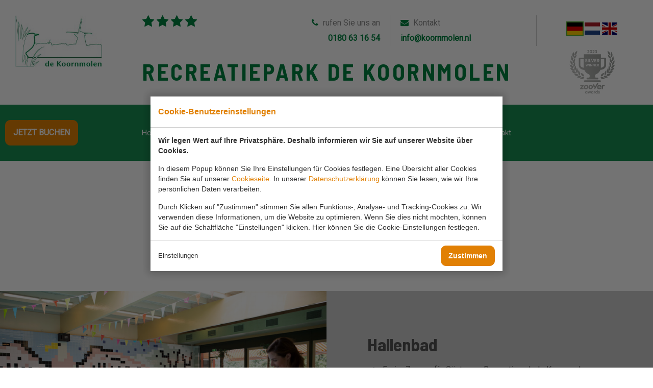

--- FILE ---
content_type: text/html; charset=UTF-8
request_url: https://www.koornmolen.nl/de/anlagen/hallenbad/elektrisches-laden/
body_size: 6106
content:
<!doctype html>
<!--[if lt IE 7]> <html class="no-js lt-ie9 lt-ie8 lt-ie7" xml:lang="de-DE" lang="de-DE"><![endif]-->
<!--[if IE 7]> <html class="no-js lt-ie9 lt-ie8" xml:lang="de-DE" lang="de-DE"><![endif]-->
<!--[if IE 8]> <html class="no-js lt-ie9" xml:lang="de-DE" lang="de-DE"><![endif]-->
<!--[if gt IE 8]><!--> <html class="no-js" xml:lang="de-DE" lang="de-DE"><!--<![endif]-->
<head><meta charset="UTF-8"><title>Elektrisches Laden | Recreatiepark de Koornmolen</title><meta name="description" content="Platz für vier AutosAm Zentralparkplatz22kw AC-Ladung"><meta name="author" content="Digital Impact"><meta name="dcterms.rightsHolder" content="Beheermaatschappij &quot;De Koornmolen&quot; "><meta name="robots" content="index, follow"><meta name="mobile-web-app-capable" content="yes"><meta name="apple-mobile-web-app-capable" content="yes"><meta name="google-site-verification" content="P8MISc_HZiNQrcx5CfgRVpGqnYctRGFBYDlidrVHCUo"><link rel="preconnect" href="//fonts.googleapis.com" crossorigin><link rel="preconnect" href="//fonts.gstatic.com" crossorigin><link rel="dns-prefetch" href="//www.google-analytics.com"><link rel="preload" href="/_webblocks/css/wrapped/wrapped.css?v=1760950397" as="style"><link rel="preload" href="/_webblocks/js/wrapped/wrapped.js?v=1767949696" as="script"><meta property="og:title" content="Elektrisches Laden | Recreatiepark de Koornmolen"><meta property="og:type" content="website"><meta property="og:image" content="https://www.koornmolen.nl/images/elektrisch-laden-recreatiepark-de-koornmolen-2500-px.jpg?resolution=1200x630&isLogo=1"><meta property="og:image:width" content="1200"><meta property="og:image:height" content="630"><meta property="og:url" content="https://www.koornmolen.nl/de/anlagen/hallenbad/elektrisches-laden/"><meta property="og:description" content="Platz für vier AutosAm Zentralparkplatz22kw AC-Ladung"><meta property="twitter:card" content="summary_large_image"><meta property="twitter:title" content="Elektrisches Laden | Recreatiepark de Koornmolen"><meta property="twitter:description" content="Platz für vier AutosAm Zentralparkplatz22kw AC-Ladung"><meta property="twitter:image" content="https://www.koornmolen.nl/images/elektrisch-laden-recreatiepark-de-koornmolen-2500-px.jpg?resolution=1200x630&isLogo=1"><link rel="alternate" href="https://www.koornmolen.nl/nl/faciliteiten/overdekt-zwembad/elektrisch-laden/" hreflang="nl"><link rel="alternate" href="https://www.koornmolen.nl/en/facilities/swimming-pool/electric-charging/" hreflang="en"><link rel="alternate" href="https://www.koornmolen.nl/de/anlagen/hallenbad/elektrisches-laden/" hreflang="de"><link rel="alternate" href="https://www.koornmolen.nl/en/facilities/swimming-pool/electric-charging/" hreflang="x-default"><link rel="canonical" href="https://www.koornmolen.nl/de/anlagen/hallenbad/elektrisches-laden/"><link href="/_webblocks/css/wrapped/wrapped.css?v=1760950397" type="text/css" rel="stylesheet"><!--Custom Trackers--> <meta name="viewport" content="width=device-width,maximum-scale=1.0" /><link rel="shortcut icon" type="image/x-icon" href="/_webblocks/files/icons/favicon.ico"><link rel="apple-touch-icon" sizes="76x76" href="/_webblocks/files/icons/apple-touch-icon.png"><link rel="manifest" href="/_webblocks/files/icons/manifest.json"><link rel="mask-icon" href="/_webblocks/files/icons/safari-pinned-tab.svg" color="#5bbad5"><meta name="theme-color" content="#ffffff"></head><body><div id="framework-cookies" class="closed" data-nosnippet><style> #framework-cookies, #framework-cookies-banner { --framework-cookies-main-color: 225, 128, 4; } </style><div id="framework-cookies-inner"><div id="framework-cookies-content"><div id="framework-cookies-welcome" class="framework-cookies-content"><div class="framework-cookies-top"><span class="framework-cookies-title">Cookie-Benutzereinstellungen</span></div><div class="framework-cookies-body"><div class="framework-cookies-intro framework-cookie-content"><p><strong>Wir legen Wert auf Ihre Privatsphäre. Deshalb informieren wir Sie auf unserer Website über Cookies.</strong></p><p>In diesem Popup können Sie Ihre Einstellungen für Cookies festlegen. Eine Übersicht aller Cookies finden Sie auf unserer <a href="">Cookieseite</a>. In unserer <a href="/de/privacyverklaring/">Datenschutzerklärung</a> können Sie lesen, wie wir Ihre persönlichen Daten verarbeiten. </p><p>Durch Klicken auf "Zustimmen" stimmen Sie allen Funktions-, Analyse- und Tracking-Cookies zu. Wir verwenden diese Informationen, um die Website zu optimieren. Wenn Sie dies nicht möchten, können Sie auf die Schaltfläche "Einstellungen" klicken. Hier können Sie die Cookie-Einstellungen festlegen.</p></div></div><div class="framework-cookies-bottom"><span class="framework-cookies-bottom-close" onclick="framework_cookie.settings()">Einstellungen</span><span class="framework-button" onclick="framework_cookie.changePackage('complete'); framework_cookie.save();">Zustimmen</span></div></div><div id="framework-cookies-settings" style="display: none;" class="framework-cookies-content"><div class="framework-cookies-top"><span class="framework-cookies-title">Cookie-Benutzereinstellungen</span></div><div class="framework-cookies-body"><div class="framework-cookies-intro framework-cookie-content"><p><strong>Wir legen Wert auf Ihre Privatsphäre. Deshalb informieren wir Sie auf unserer Website über Cookies.</strong></p><p>In diesem Popup können Sie Ihre Einstellungen für Cookies festlegen. Eine Übersicht aller Cookies finden Sie auf unserer <a href="">Cookieseite</a>. In unserer <a href="/de/privacyverklaring/">Datenschutzerklärung</a> können Sie lesen, wie wir Ihre persönlichen Daten verarbeiten. </p></div><div id="framework-cookies-packages"><div class="framework-cookie-package" data-package="essential"><div class="framework-cookie-package-inner"><div class="framework-cookie-package-details framework-cookie-content"><div class="framework-cookie-title framework-cookie-title--small"> Ich möchte nur die notwendigen Cookies <div class="framework-toggle"><input type="checkbox" id="framework-cookie-switch-essential" value="essential"><label for="framework-cookie-switch-essential"></label></div></div><p>Wir verwenden nur funktionale Cookies, die erforderlich sind, damit diese Website ordnungsgemäß funktioniert.</p></div></div></div><div class="framework-cookie-package active" data-package="basic"><div class="framework-cookie-package-inner"><div class="framework-cookie-package-details framework-cookie-content"><div class="framework-cookie-title framework-cookie-title--small"> Ich möchte nur die grundlegenden Cookies <div class="framework-toggle"><input type="checkbox" checked id="framework-cookie-switch-basic" value="basic"><label for="framework-cookie-switch-basic"></label></div></div><p>Wir verwenden nur funktionale und anonymisierte Analyse-Cookies. Zum Beispiel messen wir, wie viele Besucher es gibt, sehen aber nicht, wer Sie sind.</p></div></div></div><div class="framework-cookie-package" data-package="complete"><div class="framework-cookie-package-inner"><div class="framework-cookie-package-details framework-cookie-content"><div class="framework-cookie-title framework-cookie-title--small"> Ich stimme allen Cookies zu <div class="framework-toggle"><input type="checkbox" id="framework-cookie-switch-complete" value="complete"><label for="framework-cookie-switch-complete"></label></div></div><p>Wir verwenden alle Funktions-, Analyse- und Tracking-Cookies, um die Website zu optimieren.</p></div></div></div></div></div><div class="framework-cookies-bottom"><span class="framework-cookies-bottom-close" onclick="framework_cookie.settings('hide')">Zurück</span><span class="framework-button" onclick="framework_cookie.save()">Speichern</span></div></div></div></div></div><div id="wrapper"><div class="mobile-bar container show_on_tablet show_on_mobile"><a href="/de/" class="color-whitex title">de Koornmolen</a><a class="mobile-menu-toggle"><i class="icon icon-bars"></i></a></div><header id="header"><div class="top-bar"><div class="container units-row"><a id="logo" href="/de/" class="unit-20 hide_on_mobile"><img src="/_webblocks/images/logo.png" alt="Recreatiepark de Koornmolen" class="" /></a><div class="unit-80"><div class="units-row top-bar-top"><div class="unit-20 rating"><div class="stars"><i class="icon icon-star" aria-hidden="true"></i><i class="icon icon-star" aria-hidden="true"></i><i class="icon icon-star" aria-hidden="true"></i><i class="icon icon-star" aria-hidden="true"></i></div><div class="star-text hide_on_tablet"> 4 Sterne Erholung </div></div><div class="unit-60 hide_on_mobile"><div class="units-split units-row info-bar"><div class="unit-30 text-right mobile-text-left info-block"><i class="icon icon-phone"></i> rufen Sie uns an <a href="tel:0180 63 16 54"> 0180 63 16 54 </a></div><div class="unit-30 mobile-text-left info-block"><i class="icon icon-envelope"></i> Kontakt <a href="mailto:info@koornmolen.nl"> info@koornmolen.nl </a></div><div class="unit-40 mobile-text-left info-block"><div class="cycle-slideshow" data-swipe="true" data-cycle-slides=".agenda-item" data-cycle-timeout="6000"></div></div></div></div><div class="unit-20 language-switch text-centered"><div class="lang_switch closed"><ul><li class="active"><img src="/images/de_1510229826_708781fb.png&resolution=30x24" class="flag" title="Deutsch"></li><li><a class="no_ajax" id="translated_url_nl" href="/nl/"><img src="/images/nl2_1506682917_1b577f4d.png&resolution=30x24" class="flag" title="Nederlands"></a></li><li><a class="no_ajax" id="translated_url_en" href="/en/"><img src="/images/en2_1506682934_d45ba6e9.png&resolution=30x24" class="flag" title="English"></a></li></ul></div></div></div><div class="units-row top-bar-bottom hide_on_tablet"><div class="unit-100 text-uppercase title"><div class="units-row flex align-middle"><div class="unit-80"><a href="/de/"><h1>Recreatiepark de Koornmolen</h1></a></div><div class="unit-20 text-centered"><img src="/images/theme/logo-zoover-awards-winner.png?resolution=90x0" alt="Recreatiepark de Koornmolen" class="header-award" /></div></div></div></div></div></div></div><nav><a href="/de/pricing-camping/" class="btn"> jetzt buchen </a><ul class="container"><li ><a href="/de/" > Home </a></li><li class="has_sub" ><a href="#" > Camping </a><i class="submenu-icon icon icon-angle-down"></i><ul><li ><a href="/de/bungalowpark-und-camping/camping/" > Camping </a></li><li ><a href="/de/camping/campingpaket/" > Campingpaket </a></li><li ><a href="/de/camping/acsi/" > ACSI </a></li><li ><a href="/de/camping/karte/" > Karte </a></li></ul></li><li class="has_sub" ><a href="#" > Bungalow-Park </a><i class="submenu-icon icon icon-angle-down"></i><ul><li ><a href="/de/bungalow-park/bungalows/" > Bungalows </a></li><li ><a href="/de/bungalow-park/karte/" > Karte </a></li></ul></li><li class="has_sub" ><a href="#" > Anlagen </a><i class="submenu-icon icon icon-angle-down"></i><ul><li ><a href="/de/anlagen/hallenbad/" > Hallenbad </a></li><li ><a href="/de/anlagen/fur-die-kinder/" > Für die Kinder! </a></li><li ><a href="/de/anlagen/essen-und-trinken/" > Essen und Trinken </a></li><li ><a href="/de/anlagen/fahrradverleih/" > Fahrradverleih </a></li><li ><a href="/de/anlagen/backerei/" > Bäckerei </a></li><li ><a href="/de/anlagen/elektrisches-laden/" > Elektrisches Laden </a></li></ul></li><li class="has_sub" ><a href="#" > Umwelt </a><i class="submenu-icon icon icon-angle-down"></i><ul><li ><a href="/de/umwelt/das-rottemeren/" > Das Rottemeren </a></li><li ><a href="/de/umwelt/stadtetrip/" > Städtetrip </a></li></ul></li><li ><a href="/de/aktionen/" > Aktionen <span class="badge">1</span></a></li><li ><a href="/de/aktuelles/" > Aktuelles </a></li><li ><a href="/de/kotakt/" > Kotakt </a></li></ul></nav></header><div id="mobile-menu"><div id="mobile-menu-nav"><div id="mobile-menu-top" class="pt10 pb10"><div class="container"><div class="lang_switch"><ul class="horizontal-list"><li class="active"><img src="/images/de_1510229826_708781fb.png&resolution=30x24" class="flag" title="Deutsch"></li><li><a class="no_ajax" href="/nl/faciliteiten/overdekt-zwembad/elektrisch-laden/"><img src="/images/nl2_1506682917_1b577f4d.png&resolution=30x24" class="flag" title="Nederlands"></a></li><li><a class="no_ajax" href="/en/facilities/swimming-pool/electric-charging/"><img src="/images/en2_1506682934_d45ba6e9.png&resolution=30x24" class="flag" title="English"></a></li></ul></div></div></div><nav><ul><li><a href="#"> jetzt buchen </a><ul><li><a href="/de/bungalowpark-und-camping/bungalows/pricing-camping/">Bungalow</a></li><li><a href="/de/bungalowpark-en-camping/camping/book/">Campingplatz</a></li></ul></li><li class="grid-col "><a href="/de/" data-href="" target="_self" class="no_ajax" rel="">Home</a></li><li class="grid-col has-childs"><a href="/de/camping/" data-href="/de/camping/" target="_self" class="no_ajax" rel="">Camping</a><ul><li class="grid-col "><a href="/de/bungalowpark-und-camping/camping/" data-href="/de/bungalowpark-und-camping/camping/" target="_self" class="no_ajax" rel="">Camping</a></li><li class="grid-col "><a href="/de/camping/campingpaket/" data-href="/de/camping/campingpaket/" target="_self" class="no_ajax" rel="">Campingpaket</a></li><li class="grid-col "><a href="/de/camping/acsi/" data-href="/de/camping/acsi/" target="_self" class="no_ajax" rel="">ACSI</a></li><li class="grid-col "><a href="/de/camping/karte/" data-href="/de/camping/karte/" target="_self" class="no_ajax" rel="">Karte</a></li></ul></li><li class="grid-col has-childs"><a href="/de/bungalow-park/" data-href="/de/bungalow-park/" target="_self" class="no_ajax" rel="">Bungalow-Park</a><ul><li class="grid-col "><a href="/de/bungalow-park/bungalows/" data-href="/de/bungalow-park/bungalows/" target="_self" class="no_ajax" rel="">Bungalows</a></li><li class="grid-col "><a href="/de/bungalow-park/karte/" data-href="/de/bungalow-park/karte/" target="_self" class="no_ajax" rel="">Karte</a></li></ul></li><li class="grid-col has-childs"><a href="/de/anlagen/" data-href="/de/anlagen/" target="_self" class="no_ajax" rel="">Anlagen</a><ul><li class="grid-col "><a href="/de/anlagen/hallenbad/" data-href="/de/anlagen/hallenbad/" target="_self" class="no_ajax" rel="">Hallenbad</a></li><li class="grid-col "><a href="/de/anlagen/fur-die-kinder/" data-href="/de/anlagen/fur-die-kinder/" target="_self" class="no_ajax" rel="">Für die Kinder!</a></li><li class="grid-col "><a href="/de/anlagen/essen-und-trinken/" data-href="/de/anlagen/essen-und-trinken/" target="_self" class="no_ajax" rel="">Essen und Trinken</a></li><li class="grid-col "><a href="/de/anlagen/fahrradverleih/" data-href="/de/anlagen/fahrradverleih/" target="_self" class="no_ajax" rel="">Fahrradverleih</a></li><li class="grid-col "><a href="/de/anlagen/backerei/" data-href="/de/anlagen/backerei/" target="_self" class="no_ajax" rel="">Bäckerei</a></li><li class="grid-col "><a href="/de/anlagen/elektrisches-laden/" data-href="/de/anlagen/elektrisches-laden/" target="_self" class="no_ajax" rel="">Elektrisches Laden</a></li></ul></li><li class="grid-col has-childs"><a href="/de/umwelt/" data-href="/de/umwelt/" target="_self" class="no_ajax" rel="">Umwelt</a><ul><li class="grid-col "><a href="/de/umwelt/das-rottemeren/" data-href="/de/umwelt/das-rottemeren/" target="_self" class="no_ajax" rel="">Das Rottemeren</a></li><li class="grid-col "><a href="/de/umwelt/stadtetrip/" data-href="/de/umwelt/stadtetrip/" target="_self" class="no_ajax" rel="">Städtetrip</a></li></ul></li><li class="grid-col "><a href="/de/aktionen/" data-href="/de/aktionen/" target="_self" class="no_ajax" rel="">Aktionen</a></li><li class="grid-col "><a href="/de/aktuelles/" data-href="/de/aktuelles/" target="_self" class="no_ajax" rel="">Aktuelles</a></li><li class="grid-col "><a href="/de/kotakt/" data-href="/de/kotakt/" target="_self" class="no_ajax" rel="">Kotakt</a></li></ul></nav></div></div><div id="content"><div id="main" class="default "><div class="medium-container units-row animated animatedfadein waypoint"><div class='center-justified text-block text-centered intro default_pt default_pb unit-100'><img src="/images/icons/zwembad-pictogram.png?resolution=0x85&quality=95" class='theme_icon'></div></div><section class="units-row units-split accomodation equalHeights bg-black " data-equals=".block" data-row="2"><div class='unit-50 block'><div class="min-height"></div><div class="slide" style="background-image: url('/images/zwembad-1.png?resolution=1020x0&quality=95');" ></div></div><div class="unit-50 block text-block text default_padding bg-grey"><div class="animated animatedfadeinup waypoint"><h4></h4><h3>Hallenbad</h3><ul><li>Freier Zugang für Gäste von Recreatiepark de Koornmolen</li><li>Schwimmen während der Freizeitstunden</li><li>Reichlich Spielzeug vorhanden</li><li>Variable Tiefen (von 60 cm bis 2 Meter)</li></ul><a href="/de/anlagen/hallenbad/elektrisches-laden/hallenbad/" class="btn mt10">lesen Sie mehr</a></div></div></section><div class="medium-container units-row animated animatedfadein waypoint"><div class='center-justified text-block text-centered intro default_padding mobile_no_pr mobile_no_pl unit-100'><h5>Haben Sie eine Wahl getroffen?<br>Bitte reservieren Sie telefonisch unter <a href="tel:0180 63 16 54">0180 63 16 54</a></h5></div></div></div><section class="footer-contact default_pt default_pb "><div class="small-container text-centered"><h3>Wenn Sie Fragen haben, können Sie uns jederzeit kontaktieren.</h3><div class="info-bar units-row units-split small_mt small_mb"><div class="unit-50 info-block text-right mobile-text-left">rufen Sie uns an<a href="tel:0180 63 16 54">0180 63 16 54</a></div><!-- <div class="unit-33 info-block mobile-text-left">Geschäftszeiten<br><strong>08:00 - 18:00</strong></div> --> <div class="unit-50 info-block text-left">Kontakt<a href="mailto:info@koornmolen.nl">info@koornmolen.nl</a></div></div><form method="post" action="/de/anlagen/hallenbad/elektrisches-laden/" class="" data-sameposition="true" data-ajax="true"><div class="units-row"><div class="unit-50"><div class="flabelgroup "><label for="">Ihr Name*</label><input type="text" name="contact_name" placeholder="" class="dark"></div></div><div class="unit-50"><div class="flabelgroup "><label for="">Ihre E-Mail-Adresse*</label><input type="text" name="contact_email" placeholder="" class="dark"></div></div></div><div class="units-row"><div class="unit-100"><div class="flabelgroup "><label for="">Ihr Telefon</label><input type="text" name="contact_phone" placeholder="" class="dark"></div></div></div><div class="units-row"><div class="unit-100"><div class="flabelgroup "><label for="">Anfrage*</label><textarea name="contact_message" class="dark"></textarea></div></div></div><input type="submit" class="btn dark" name="contact_submit" value="senden" /><input type="hidden" value="f1954179a61b498d13c45c1e03797061868f05499bb7eb9822d4a051a811bbc3" name="CSRF_TOKEN" /></form></div></section><section class="footer-map"><iframe style="display:block;" src="https://www.google.com/maps/embed?pb=!1m18!1m12!1m3!1d4911.9421065838105!2d4.563291750600625!3d52.007405388827635!2m3!1f0!2f0!3f0!3m2!1i1024!2i768!4f13.1!3m3!1m2!1s0x47c5cddca26e3791%3A0xf0bcbb71c8335a96!2sTweemanspolder%206A%2C%202761%20ED%20Zevenhuizen!5e0!3m2!1snl!2snl!4v1604399927393!5m2!1snl!2snl" width="100%" height="600" frameborder="0" style="border:0;" allowfullscreen="" aria-hidden="false" tabindex="0"></iframe></section><section class="footer-newsletter default_pt default_pb"><div class="medium-container text-centered"><h2>Newsletter erhalten?</h2><form method="post" action="/de/anlagen/hallenbad/elektrisches-laden/" class="" data-sameposition="true" data-ajax="true"><div class="flabelgroup light center "><label for="">Ihr Name</label><input type="text" name="newsletter_name" class=""></div><div class="flabelgroup light center "><label for="">Ihre E-Mail-Adresse</label><input type="text" name="newsletter_email"></div><div class="select-wrapper"><select name="newsletter_list"><option value="4">Campingplatz</option><option value="16">Bungalow</option></select></div><input type="submit" class="btn dark" name="newsletter_submit" value="senden" /><input type="hidden" value="d1b70fa7b1b62d7132f7a708546a06a7652c0c751b9eb10307bfd95a6533e3cb" name="CSRF_TOKEN" /></form></div></section></div><!--[end #content]--> <footer class="text-centered small_padding"><div class="pattern grass top"></div><div class="container units-row"><div class="small_mb"><img src="/_webblocks/images/Erkend_2025.png?resolution=80x0&isLogo=true&background=transparent" class="mr10" alt=""><img src="/_webblocks/images/ADAC_Klassifikation_2021-35_Sterne.png?resolution=80x0&isLogo=true&background=transparent" class="mr10" alt=""><img src="/_webblocks/images/Keurmerk-ACSI.png?resolution=80x0&isLogo=true&background=transparent" alt=""></div><ul class="social clearfix"><li class="Facebook"><a href="https://www.facebook.com/RecreatieparkdeKoornmolen" target="_blank"><i class="icon icon-facebook"></i><span>Facebook</span></a></li><li class="Instagram"><a href="https://www.instagram.com/recreatieparkdekoornmolen/" target="_blank"><i class="icon icon-instagram"></i><span>Instagram</span></a></li><li class="Youtube"><a href="https://www.youtube.com/channel/UCC8A7iyuLhGxddBb-1_duFg?view_as=subscriber" target="_blank"><i class="icon icon-youtube-play"></i><span>Youtube</span></a></li></ul></div><div class="container address small_mb small_mt"> Sport- en Gezondheidscentrum de Koornmolen B.V.<br><a href="https://www.google.com/maps?f=d&daddr=Tweemanspolder+6A,2761+ED,Zevenhuizen,Nederland&dirflg=d" target="_blank">Tweemanspolder 6A, 2761 ED Zevenhuizen</a><br><a href="mailto:info@koornmolen.nl">info@koornmolen.nl</a><br> 22033425<br> NL 8024.60.793B01<br></div><div class="container copyright"> &copy; Copyright 2026 Recreatiepark de Koornmolen </div></footer></div><!--[end #wrapper]--> 
<script src="/_webblocks/js/wrapped/wrapped.js?v=1767949696"></script> <script>
    var currentdomain = 'https://www.koornmolen.nl';
    window.languageCode = 'de';
    var title = 'Recreatiepark de Koornmolen';

                window.dataLayer = window.dataLayer || [];
            function gtag(){dataLayer.push(arguments);}

            gtag('consent', 'default', {
                'analytics_storage': 'granted',
                'functionality_storage' : 'granted',
                'ad_storage': 'denied',
                'ad_user_data': 'denied',
                'ad_personalization': 'denied'
            });
                            window.ga4 = true;
                gtag('js', new Date());

                gtag('config', 'G-6SV37ST72T', {
                    'page_title': 'Elektrisches Laden | Recreatiepark de Koornmolen',
                    'page_location': 'https://www.koornmolen.nl/de/anlagen/hallenbad/elektrisches-laden/'
                });
                        framework_dependencies.register({"ytplayer":{"css":["\/submodules\/ytplayer\/css\/ytplayer.css?v=1688722755"],"js":["\/submodules\/ytplayer\/js\/ytplayer.js?v=1688722755"]},"eav_filters":{"js":["\/libraries\/_webblocks\/js\/vendor\/filters.js?v=1760950397"],"css":[]}});
        </script> <script src="//code.jivosite.com/widget/fcuuVhAaWz" async></script> <script async src="https://www.googletagmanager.com/gtag/js?id=G-6SV37ST72T"></script> <script src="https://www.google.com/recaptcha/api.js?render=6LfRhHoUAAAAAPKf49dNuChBHfHcAbqDrcLursVJ"></script> <script>
                domReady(() => {
                    framework_cookie.init();
                    framework_cookie.date = '';
                                            framework_cookie.open();
                                        });
            </script> <script>
        grecaptcha.ready(function() {
            grecaptcha.execute('6LfRhHoUAAAAAPKf49dNuChBHfHcAbqDrcLursVJ', {action: 'page_44'}).then(function(token) {
                var oData = {
                    'page': 'recaptcha',
                    'action': 'page_44',
                    'token': token
                };
                $.get('/ajax.php', oData);
            });
        });
    </script> <script>
    current_page = document.location.href;
    current_path = document.location.pathname;
    current_url = '/de/anlagen/hallenbad/elektrisches-laden/';
    current_language = 3;
    office_ip = false;

                domReady(() => {
                putReplacements([{"selector":"#translated_url_nl","attribute":"href","value":"\/nl\/faciliteiten\/overdekt-zwembad\/elektrisch-laden\/"},{"selector":"#translated_url_en","attribute":"href","value":"\/en\/facilities\/swimming-pool\/electric-charging\/"},{"selector":"#translated_url_de","attribute":"href","value":"\/de\/anlagen\/hallenbad\/elektrisches-laden\/"}]);
            });
            </script>
 </body></html>


--- FILE ---
content_type: text/html; charset=utf-8
request_url: https://www.google.com/recaptcha/api2/anchor?ar=1&k=6LfRhHoUAAAAAPKf49dNuChBHfHcAbqDrcLursVJ&co=aHR0cHM6Ly93d3cua29vcm5tb2xlbi5ubDo0NDM.&hl=en&v=PoyoqOPhxBO7pBk68S4YbpHZ&size=invisible&anchor-ms=20000&execute-ms=30000&cb=8tm69k74a07o
body_size: 49782
content:
<!DOCTYPE HTML><html dir="ltr" lang="en"><head><meta http-equiv="Content-Type" content="text/html; charset=UTF-8">
<meta http-equiv="X-UA-Compatible" content="IE=edge">
<title>reCAPTCHA</title>
<style type="text/css">
/* cyrillic-ext */
@font-face {
  font-family: 'Roboto';
  font-style: normal;
  font-weight: 400;
  font-stretch: 100%;
  src: url(//fonts.gstatic.com/s/roboto/v48/KFO7CnqEu92Fr1ME7kSn66aGLdTylUAMa3GUBHMdazTgWw.woff2) format('woff2');
  unicode-range: U+0460-052F, U+1C80-1C8A, U+20B4, U+2DE0-2DFF, U+A640-A69F, U+FE2E-FE2F;
}
/* cyrillic */
@font-face {
  font-family: 'Roboto';
  font-style: normal;
  font-weight: 400;
  font-stretch: 100%;
  src: url(//fonts.gstatic.com/s/roboto/v48/KFO7CnqEu92Fr1ME7kSn66aGLdTylUAMa3iUBHMdazTgWw.woff2) format('woff2');
  unicode-range: U+0301, U+0400-045F, U+0490-0491, U+04B0-04B1, U+2116;
}
/* greek-ext */
@font-face {
  font-family: 'Roboto';
  font-style: normal;
  font-weight: 400;
  font-stretch: 100%;
  src: url(//fonts.gstatic.com/s/roboto/v48/KFO7CnqEu92Fr1ME7kSn66aGLdTylUAMa3CUBHMdazTgWw.woff2) format('woff2');
  unicode-range: U+1F00-1FFF;
}
/* greek */
@font-face {
  font-family: 'Roboto';
  font-style: normal;
  font-weight: 400;
  font-stretch: 100%;
  src: url(//fonts.gstatic.com/s/roboto/v48/KFO7CnqEu92Fr1ME7kSn66aGLdTylUAMa3-UBHMdazTgWw.woff2) format('woff2');
  unicode-range: U+0370-0377, U+037A-037F, U+0384-038A, U+038C, U+038E-03A1, U+03A3-03FF;
}
/* math */
@font-face {
  font-family: 'Roboto';
  font-style: normal;
  font-weight: 400;
  font-stretch: 100%;
  src: url(//fonts.gstatic.com/s/roboto/v48/KFO7CnqEu92Fr1ME7kSn66aGLdTylUAMawCUBHMdazTgWw.woff2) format('woff2');
  unicode-range: U+0302-0303, U+0305, U+0307-0308, U+0310, U+0312, U+0315, U+031A, U+0326-0327, U+032C, U+032F-0330, U+0332-0333, U+0338, U+033A, U+0346, U+034D, U+0391-03A1, U+03A3-03A9, U+03B1-03C9, U+03D1, U+03D5-03D6, U+03F0-03F1, U+03F4-03F5, U+2016-2017, U+2034-2038, U+203C, U+2040, U+2043, U+2047, U+2050, U+2057, U+205F, U+2070-2071, U+2074-208E, U+2090-209C, U+20D0-20DC, U+20E1, U+20E5-20EF, U+2100-2112, U+2114-2115, U+2117-2121, U+2123-214F, U+2190, U+2192, U+2194-21AE, U+21B0-21E5, U+21F1-21F2, U+21F4-2211, U+2213-2214, U+2216-22FF, U+2308-230B, U+2310, U+2319, U+231C-2321, U+2336-237A, U+237C, U+2395, U+239B-23B7, U+23D0, U+23DC-23E1, U+2474-2475, U+25AF, U+25B3, U+25B7, U+25BD, U+25C1, U+25CA, U+25CC, U+25FB, U+266D-266F, U+27C0-27FF, U+2900-2AFF, U+2B0E-2B11, U+2B30-2B4C, U+2BFE, U+3030, U+FF5B, U+FF5D, U+1D400-1D7FF, U+1EE00-1EEFF;
}
/* symbols */
@font-face {
  font-family: 'Roboto';
  font-style: normal;
  font-weight: 400;
  font-stretch: 100%;
  src: url(//fonts.gstatic.com/s/roboto/v48/KFO7CnqEu92Fr1ME7kSn66aGLdTylUAMaxKUBHMdazTgWw.woff2) format('woff2');
  unicode-range: U+0001-000C, U+000E-001F, U+007F-009F, U+20DD-20E0, U+20E2-20E4, U+2150-218F, U+2190, U+2192, U+2194-2199, U+21AF, U+21E6-21F0, U+21F3, U+2218-2219, U+2299, U+22C4-22C6, U+2300-243F, U+2440-244A, U+2460-24FF, U+25A0-27BF, U+2800-28FF, U+2921-2922, U+2981, U+29BF, U+29EB, U+2B00-2BFF, U+4DC0-4DFF, U+FFF9-FFFB, U+10140-1018E, U+10190-1019C, U+101A0, U+101D0-101FD, U+102E0-102FB, U+10E60-10E7E, U+1D2C0-1D2D3, U+1D2E0-1D37F, U+1F000-1F0FF, U+1F100-1F1AD, U+1F1E6-1F1FF, U+1F30D-1F30F, U+1F315, U+1F31C, U+1F31E, U+1F320-1F32C, U+1F336, U+1F378, U+1F37D, U+1F382, U+1F393-1F39F, U+1F3A7-1F3A8, U+1F3AC-1F3AF, U+1F3C2, U+1F3C4-1F3C6, U+1F3CA-1F3CE, U+1F3D4-1F3E0, U+1F3ED, U+1F3F1-1F3F3, U+1F3F5-1F3F7, U+1F408, U+1F415, U+1F41F, U+1F426, U+1F43F, U+1F441-1F442, U+1F444, U+1F446-1F449, U+1F44C-1F44E, U+1F453, U+1F46A, U+1F47D, U+1F4A3, U+1F4B0, U+1F4B3, U+1F4B9, U+1F4BB, U+1F4BF, U+1F4C8-1F4CB, U+1F4D6, U+1F4DA, U+1F4DF, U+1F4E3-1F4E6, U+1F4EA-1F4ED, U+1F4F7, U+1F4F9-1F4FB, U+1F4FD-1F4FE, U+1F503, U+1F507-1F50B, U+1F50D, U+1F512-1F513, U+1F53E-1F54A, U+1F54F-1F5FA, U+1F610, U+1F650-1F67F, U+1F687, U+1F68D, U+1F691, U+1F694, U+1F698, U+1F6AD, U+1F6B2, U+1F6B9-1F6BA, U+1F6BC, U+1F6C6-1F6CF, U+1F6D3-1F6D7, U+1F6E0-1F6EA, U+1F6F0-1F6F3, U+1F6F7-1F6FC, U+1F700-1F7FF, U+1F800-1F80B, U+1F810-1F847, U+1F850-1F859, U+1F860-1F887, U+1F890-1F8AD, U+1F8B0-1F8BB, U+1F8C0-1F8C1, U+1F900-1F90B, U+1F93B, U+1F946, U+1F984, U+1F996, U+1F9E9, U+1FA00-1FA6F, U+1FA70-1FA7C, U+1FA80-1FA89, U+1FA8F-1FAC6, U+1FACE-1FADC, U+1FADF-1FAE9, U+1FAF0-1FAF8, U+1FB00-1FBFF;
}
/* vietnamese */
@font-face {
  font-family: 'Roboto';
  font-style: normal;
  font-weight: 400;
  font-stretch: 100%;
  src: url(//fonts.gstatic.com/s/roboto/v48/KFO7CnqEu92Fr1ME7kSn66aGLdTylUAMa3OUBHMdazTgWw.woff2) format('woff2');
  unicode-range: U+0102-0103, U+0110-0111, U+0128-0129, U+0168-0169, U+01A0-01A1, U+01AF-01B0, U+0300-0301, U+0303-0304, U+0308-0309, U+0323, U+0329, U+1EA0-1EF9, U+20AB;
}
/* latin-ext */
@font-face {
  font-family: 'Roboto';
  font-style: normal;
  font-weight: 400;
  font-stretch: 100%;
  src: url(//fonts.gstatic.com/s/roboto/v48/KFO7CnqEu92Fr1ME7kSn66aGLdTylUAMa3KUBHMdazTgWw.woff2) format('woff2');
  unicode-range: U+0100-02BA, U+02BD-02C5, U+02C7-02CC, U+02CE-02D7, U+02DD-02FF, U+0304, U+0308, U+0329, U+1D00-1DBF, U+1E00-1E9F, U+1EF2-1EFF, U+2020, U+20A0-20AB, U+20AD-20C0, U+2113, U+2C60-2C7F, U+A720-A7FF;
}
/* latin */
@font-face {
  font-family: 'Roboto';
  font-style: normal;
  font-weight: 400;
  font-stretch: 100%;
  src: url(//fonts.gstatic.com/s/roboto/v48/KFO7CnqEu92Fr1ME7kSn66aGLdTylUAMa3yUBHMdazQ.woff2) format('woff2');
  unicode-range: U+0000-00FF, U+0131, U+0152-0153, U+02BB-02BC, U+02C6, U+02DA, U+02DC, U+0304, U+0308, U+0329, U+2000-206F, U+20AC, U+2122, U+2191, U+2193, U+2212, U+2215, U+FEFF, U+FFFD;
}
/* cyrillic-ext */
@font-face {
  font-family: 'Roboto';
  font-style: normal;
  font-weight: 500;
  font-stretch: 100%;
  src: url(//fonts.gstatic.com/s/roboto/v48/KFO7CnqEu92Fr1ME7kSn66aGLdTylUAMa3GUBHMdazTgWw.woff2) format('woff2');
  unicode-range: U+0460-052F, U+1C80-1C8A, U+20B4, U+2DE0-2DFF, U+A640-A69F, U+FE2E-FE2F;
}
/* cyrillic */
@font-face {
  font-family: 'Roboto';
  font-style: normal;
  font-weight: 500;
  font-stretch: 100%;
  src: url(//fonts.gstatic.com/s/roboto/v48/KFO7CnqEu92Fr1ME7kSn66aGLdTylUAMa3iUBHMdazTgWw.woff2) format('woff2');
  unicode-range: U+0301, U+0400-045F, U+0490-0491, U+04B0-04B1, U+2116;
}
/* greek-ext */
@font-face {
  font-family: 'Roboto';
  font-style: normal;
  font-weight: 500;
  font-stretch: 100%;
  src: url(//fonts.gstatic.com/s/roboto/v48/KFO7CnqEu92Fr1ME7kSn66aGLdTylUAMa3CUBHMdazTgWw.woff2) format('woff2');
  unicode-range: U+1F00-1FFF;
}
/* greek */
@font-face {
  font-family: 'Roboto';
  font-style: normal;
  font-weight: 500;
  font-stretch: 100%;
  src: url(//fonts.gstatic.com/s/roboto/v48/KFO7CnqEu92Fr1ME7kSn66aGLdTylUAMa3-UBHMdazTgWw.woff2) format('woff2');
  unicode-range: U+0370-0377, U+037A-037F, U+0384-038A, U+038C, U+038E-03A1, U+03A3-03FF;
}
/* math */
@font-face {
  font-family: 'Roboto';
  font-style: normal;
  font-weight: 500;
  font-stretch: 100%;
  src: url(//fonts.gstatic.com/s/roboto/v48/KFO7CnqEu92Fr1ME7kSn66aGLdTylUAMawCUBHMdazTgWw.woff2) format('woff2');
  unicode-range: U+0302-0303, U+0305, U+0307-0308, U+0310, U+0312, U+0315, U+031A, U+0326-0327, U+032C, U+032F-0330, U+0332-0333, U+0338, U+033A, U+0346, U+034D, U+0391-03A1, U+03A3-03A9, U+03B1-03C9, U+03D1, U+03D5-03D6, U+03F0-03F1, U+03F4-03F5, U+2016-2017, U+2034-2038, U+203C, U+2040, U+2043, U+2047, U+2050, U+2057, U+205F, U+2070-2071, U+2074-208E, U+2090-209C, U+20D0-20DC, U+20E1, U+20E5-20EF, U+2100-2112, U+2114-2115, U+2117-2121, U+2123-214F, U+2190, U+2192, U+2194-21AE, U+21B0-21E5, U+21F1-21F2, U+21F4-2211, U+2213-2214, U+2216-22FF, U+2308-230B, U+2310, U+2319, U+231C-2321, U+2336-237A, U+237C, U+2395, U+239B-23B7, U+23D0, U+23DC-23E1, U+2474-2475, U+25AF, U+25B3, U+25B7, U+25BD, U+25C1, U+25CA, U+25CC, U+25FB, U+266D-266F, U+27C0-27FF, U+2900-2AFF, U+2B0E-2B11, U+2B30-2B4C, U+2BFE, U+3030, U+FF5B, U+FF5D, U+1D400-1D7FF, U+1EE00-1EEFF;
}
/* symbols */
@font-face {
  font-family: 'Roboto';
  font-style: normal;
  font-weight: 500;
  font-stretch: 100%;
  src: url(//fonts.gstatic.com/s/roboto/v48/KFO7CnqEu92Fr1ME7kSn66aGLdTylUAMaxKUBHMdazTgWw.woff2) format('woff2');
  unicode-range: U+0001-000C, U+000E-001F, U+007F-009F, U+20DD-20E0, U+20E2-20E4, U+2150-218F, U+2190, U+2192, U+2194-2199, U+21AF, U+21E6-21F0, U+21F3, U+2218-2219, U+2299, U+22C4-22C6, U+2300-243F, U+2440-244A, U+2460-24FF, U+25A0-27BF, U+2800-28FF, U+2921-2922, U+2981, U+29BF, U+29EB, U+2B00-2BFF, U+4DC0-4DFF, U+FFF9-FFFB, U+10140-1018E, U+10190-1019C, U+101A0, U+101D0-101FD, U+102E0-102FB, U+10E60-10E7E, U+1D2C0-1D2D3, U+1D2E0-1D37F, U+1F000-1F0FF, U+1F100-1F1AD, U+1F1E6-1F1FF, U+1F30D-1F30F, U+1F315, U+1F31C, U+1F31E, U+1F320-1F32C, U+1F336, U+1F378, U+1F37D, U+1F382, U+1F393-1F39F, U+1F3A7-1F3A8, U+1F3AC-1F3AF, U+1F3C2, U+1F3C4-1F3C6, U+1F3CA-1F3CE, U+1F3D4-1F3E0, U+1F3ED, U+1F3F1-1F3F3, U+1F3F5-1F3F7, U+1F408, U+1F415, U+1F41F, U+1F426, U+1F43F, U+1F441-1F442, U+1F444, U+1F446-1F449, U+1F44C-1F44E, U+1F453, U+1F46A, U+1F47D, U+1F4A3, U+1F4B0, U+1F4B3, U+1F4B9, U+1F4BB, U+1F4BF, U+1F4C8-1F4CB, U+1F4D6, U+1F4DA, U+1F4DF, U+1F4E3-1F4E6, U+1F4EA-1F4ED, U+1F4F7, U+1F4F9-1F4FB, U+1F4FD-1F4FE, U+1F503, U+1F507-1F50B, U+1F50D, U+1F512-1F513, U+1F53E-1F54A, U+1F54F-1F5FA, U+1F610, U+1F650-1F67F, U+1F687, U+1F68D, U+1F691, U+1F694, U+1F698, U+1F6AD, U+1F6B2, U+1F6B9-1F6BA, U+1F6BC, U+1F6C6-1F6CF, U+1F6D3-1F6D7, U+1F6E0-1F6EA, U+1F6F0-1F6F3, U+1F6F7-1F6FC, U+1F700-1F7FF, U+1F800-1F80B, U+1F810-1F847, U+1F850-1F859, U+1F860-1F887, U+1F890-1F8AD, U+1F8B0-1F8BB, U+1F8C0-1F8C1, U+1F900-1F90B, U+1F93B, U+1F946, U+1F984, U+1F996, U+1F9E9, U+1FA00-1FA6F, U+1FA70-1FA7C, U+1FA80-1FA89, U+1FA8F-1FAC6, U+1FACE-1FADC, U+1FADF-1FAE9, U+1FAF0-1FAF8, U+1FB00-1FBFF;
}
/* vietnamese */
@font-face {
  font-family: 'Roboto';
  font-style: normal;
  font-weight: 500;
  font-stretch: 100%;
  src: url(//fonts.gstatic.com/s/roboto/v48/KFO7CnqEu92Fr1ME7kSn66aGLdTylUAMa3OUBHMdazTgWw.woff2) format('woff2');
  unicode-range: U+0102-0103, U+0110-0111, U+0128-0129, U+0168-0169, U+01A0-01A1, U+01AF-01B0, U+0300-0301, U+0303-0304, U+0308-0309, U+0323, U+0329, U+1EA0-1EF9, U+20AB;
}
/* latin-ext */
@font-face {
  font-family: 'Roboto';
  font-style: normal;
  font-weight: 500;
  font-stretch: 100%;
  src: url(//fonts.gstatic.com/s/roboto/v48/KFO7CnqEu92Fr1ME7kSn66aGLdTylUAMa3KUBHMdazTgWw.woff2) format('woff2');
  unicode-range: U+0100-02BA, U+02BD-02C5, U+02C7-02CC, U+02CE-02D7, U+02DD-02FF, U+0304, U+0308, U+0329, U+1D00-1DBF, U+1E00-1E9F, U+1EF2-1EFF, U+2020, U+20A0-20AB, U+20AD-20C0, U+2113, U+2C60-2C7F, U+A720-A7FF;
}
/* latin */
@font-face {
  font-family: 'Roboto';
  font-style: normal;
  font-weight: 500;
  font-stretch: 100%;
  src: url(//fonts.gstatic.com/s/roboto/v48/KFO7CnqEu92Fr1ME7kSn66aGLdTylUAMa3yUBHMdazQ.woff2) format('woff2');
  unicode-range: U+0000-00FF, U+0131, U+0152-0153, U+02BB-02BC, U+02C6, U+02DA, U+02DC, U+0304, U+0308, U+0329, U+2000-206F, U+20AC, U+2122, U+2191, U+2193, U+2212, U+2215, U+FEFF, U+FFFD;
}
/* cyrillic-ext */
@font-face {
  font-family: 'Roboto';
  font-style: normal;
  font-weight: 900;
  font-stretch: 100%;
  src: url(//fonts.gstatic.com/s/roboto/v48/KFO7CnqEu92Fr1ME7kSn66aGLdTylUAMa3GUBHMdazTgWw.woff2) format('woff2');
  unicode-range: U+0460-052F, U+1C80-1C8A, U+20B4, U+2DE0-2DFF, U+A640-A69F, U+FE2E-FE2F;
}
/* cyrillic */
@font-face {
  font-family: 'Roboto';
  font-style: normal;
  font-weight: 900;
  font-stretch: 100%;
  src: url(//fonts.gstatic.com/s/roboto/v48/KFO7CnqEu92Fr1ME7kSn66aGLdTylUAMa3iUBHMdazTgWw.woff2) format('woff2');
  unicode-range: U+0301, U+0400-045F, U+0490-0491, U+04B0-04B1, U+2116;
}
/* greek-ext */
@font-face {
  font-family: 'Roboto';
  font-style: normal;
  font-weight: 900;
  font-stretch: 100%;
  src: url(//fonts.gstatic.com/s/roboto/v48/KFO7CnqEu92Fr1ME7kSn66aGLdTylUAMa3CUBHMdazTgWw.woff2) format('woff2');
  unicode-range: U+1F00-1FFF;
}
/* greek */
@font-face {
  font-family: 'Roboto';
  font-style: normal;
  font-weight: 900;
  font-stretch: 100%;
  src: url(//fonts.gstatic.com/s/roboto/v48/KFO7CnqEu92Fr1ME7kSn66aGLdTylUAMa3-UBHMdazTgWw.woff2) format('woff2');
  unicode-range: U+0370-0377, U+037A-037F, U+0384-038A, U+038C, U+038E-03A1, U+03A3-03FF;
}
/* math */
@font-face {
  font-family: 'Roboto';
  font-style: normal;
  font-weight: 900;
  font-stretch: 100%;
  src: url(//fonts.gstatic.com/s/roboto/v48/KFO7CnqEu92Fr1ME7kSn66aGLdTylUAMawCUBHMdazTgWw.woff2) format('woff2');
  unicode-range: U+0302-0303, U+0305, U+0307-0308, U+0310, U+0312, U+0315, U+031A, U+0326-0327, U+032C, U+032F-0330, U+0332-0333, U+0338, U+033A, U+0346, U+034D, U+0391-03A1, U+03A3-03A9, U+03B1-03C9, U+03D1, U+03D5-03D6, U+03F0-03F1, U+03F4-03F5, U+2016-2017, U+2034-2038, U+203C, U+2040, U+2043, U+2047, U+2050, U+2057, U+205F, U+2070-2071, U+2074-208E, U+2090-209C, U+20D0-20DC, U+20E1, U+20E5-20EF, U+2100-2112, U+2114-2115, U+2117-2121, U+2123-214F, U+2190, U+2192, U+2194-21AE, U+21B0-21E5, U+21F1-21F2, U+21F4-2211, U+2213-2214, U+2216-22FF, U+2308-230B, U+2310, U+2319, U+231C-2321, U+2336-237A, U+237C, U+2395, U+239B-23B7, U+23D0, U+23DC-23E1, U+2474-2475, U+25AF, U+25B3, U+25B7, U+25BD, U+25C1, U+25CA, U+25CC, U+25FB, U+266D-266F, U+27C0-27FF, U+2900-2AFF, U+2B0E-2B11, U+2B30-2B4C, U+2BFE, U+3030, U+FF5B, U+FF5D, U+1D400-1D7FF, U+1EE00-1EEFF;
}
/* symbols */
@font-face {
  font-family: 'Roboto';
  font-style: normal;
  font-weight: 900;
  font-stretch: 100%;
  src: url(//fonts.gstatic.com/s/roboto/v48/KFO7CnqEu92Fr1ME7kSn66aGLdTylUAMaxKUBHMdazTgWw.woff2) format('woff2');
  unicode-range: U+0001-000C, U+000E-001F, U+007F-009F, U+20DD-20E0, U+20E2-20E4, U+2150-218F, U+2190, U+2192, U+2194-2199, U+21AF, U+21E6-21F0, U+21F3, U+2218-2219, U+2299, U+22C4-22C6, U+2300-243F, U+2440-244A, U+2460-24FF, U+25A0-27BF, U+2800-28FF, U+2921-2922, U+2981, U+29BF, U+29EB, U+2B00-2BFF, U+4DC0-4DFF, U+FFF9-FFFB, U+10140-1018E, U+10190-1019C, U+101A0, U+101D0-101FD, U+102E0-102FB, U+10E60-10E7E, U+1D2C0-1D2D3, U+1D2E0-1D37F, U+1F000-1F0FF, U+1F100-1F1AD, U+1F1E6-1F1FF, U+1F30D-1F30F, U+1F315, U+1F31C, U+1F31E, U+1F320-1F32C, U+1F336, U+1F378, U+1F37D, U+1F382, U+1F393-1F39F, U+1F3A7-1F3A8, U+1F3AC-1F3AF, U+1F3C2, U+1F3C4-1F3C6, U+1F3CA-1F3CE, U+1F3D4-1F3E0, U+1F3ED, U+1F3F1-1F3F3, U+1F3F5-1F3F7, U+1F408, U+1F415, U+1F41F, U+1F426, U+1F43F, U+1F441-1F442, U+1F444, U+1F446-1F449, U+1F44C-1F44E, U+1F453, U+1F46A, U+1F47D, U+1F4A3, U+1F4B0, U+1F4B3, U+1F4B9, U+1F4BB, U+1F4BF, U+1F4C8-1F4CB, U+1F4D6, U+1F4DA, U+1F4DF, U+1F4E3-1F4E6, U+1F4EA-1F4ED, U+1F4F7, U+1F4F9-1F4FB, U+1F4FD-1F4FE, U+1F503, U+1F507-1F50B, U+1F50D, U+1F512-1F513, U+1F53E-1F54A, U+1F54F-1F5FA, U+1F610, U+1F650-1F67F, U+1F687, U+1F68D, U+1F691, U+1F694, U+1F698, U+1F6AD, U+1F6B2, U+1F6B9-1F6BA, U+1F6BC, U+1F6C6-1F6CF, U+1F6D3-1F6D7, U+1F6E0-1F6EA, U+1F6F0-1F6F3, U+1F6F7-1F6FC, U+1F700-1F7FF, U+1F800-1F80B, U+1F810-1F847, U+1F850-1F859, U+1F860-1F887, U+1F890-1F8AD, U+1F8B0-1F8BB, U+1F8C0-1F8C1, U+1F900-1F90B, U+1F93B, U+1F946, U+1F984, U+1F996, U+1F9E9, U+1FA00-1FA6F, U+1FA70-1FA7C, U+1FA80-1FA89, U+1FA8F-1FAC6, U+1FACE-1FADC, U+1FADF-1FAE9, U+1FAF0-1FAF8, U+1FB00-1FBFF;
}
/* vietnamese */
@font-face {
  font-family: 'Roboto';
  font-style: normal;
  font-weight: 900;
  font-stretch: 100%;
  src: url(//fonts.gstatic.com/s/roboto/v48/KFO7CnqEu92Fr1ME7kSn66aGLdTylUAMa3OUBHMdazTgWw.woff2) format('woff2');
  unicode-range: U+0102-0103, U+0110-0111, U+0128-0129, U+0168-0169, U+01A0-01A1, U+01AF-01B0, U+0300-0301, U+0303-0304, U+0308-0309, U+0323, U+0329, U+1EA0-1EF9, U+20AB;
}
/* latin-ext */
@font-face {
  font-family: 'Roboto';
  font-style: normal;
  font-weight: 900;
  font-stretch: 100%;
  src: url(//fonts.gstatic.com/s/roboto/v48/KFO7CnqEu92Fr1ME7kSn66aGLdTylUAMa3KUBHMdazTgWw.woff2) format('woff2');
  unicode-range: U+0100-02BA, U+02BD-02C5, U+02C7-02CC, U+02CE-02D7, U+02DD-02FF, U+0304, U+0308, U+0329, U+1D00-1DBF, U+1E00-1E9F, U+1EF2-1EFF, U+2020, U+20A0-20AB, U+20AD-20C0, U+2113, U+2C60-2C7F, U+A720-A7FF;
}
/* latin */
@font-face {
  font-family: 'Roboto';
  font-style: normal;
  font-weight: 900;
  font-stretch: 100%;
  src: url(//fonts.gstatic.com/s/roboto/v48/KFO7CnqEu92Fr1ME7kSn66aGLdTylUAMa3yUBHMdazQ.woff2) format('woff2');
  unicode-range: U+0000-00FF, U+0131, U+0152-0153, U+02BB-02BC, U+02C6, U+02DA, U+02DC, U+0304, U+0308, U+0329, U+2000-206F, U+20AC, U+2122, U+2191, U+2193, U+2212, U+2215, U+FEFF, U+FFFD;
}

</style>
<link rel="stylesheet" type="text/css" href="https://www.gstatic.com/recaptcha/releases/PoyoqOPhxBO7pBk68S4YbpHZ/styles__ltr.css">
<script nonce="bkZyyxSLcQ0TSg6CAswN7A" type="text/javascript">window['__recaptcha_api'] = 'https://www.google.com/recaptcha/api2/';</script>
<script type="text/javascript" src="https://www.gstatic.com/recaptcha/releases/PoyoqOPhxBO7pBk68S4YbpHZ/recaptcha__en.js" nonce="bkZyyxSLcQ0TSg6CAswN7A">
      
    </script></head>
<body><div id="rc-anchor-alert" class="rc-anchor-alert"></div>
<input type="hidden" id="recaptcha-token" value="[base64]">
<script type="text/javascript" nonce="bkZyyxSLcQ0TSg6CAswN7A">
      recaptcha.anchor.Main.init("[\x22ainput\x22,[\x22bgdata\x22,\x22\x22,\[base64]/[base64]/[base64]/bmV3IHJbeF0oY1swXSk6RT09Mj9uZXcgclt4XShjWzBdLGNbMV0pOkU9PTM/bmV3IHJbeF0oY1swXSxjWzFdLGNbMl0pOkU9PTQ/[base64]/[base64]/[base64]/[base64]/[base64]/[base64]/[base64]/[base64]\x22,\[base64]\\u003d\x22,\x22dn7DrkVzw7nDmQQVwrA1K2TDnCNvw4wACAnDti3DuGPCpk9zMnooBsOpw7RmHMKFMDzDucOFwp/DhcOrTsOMZ8KZwrfDpiTDncOMU2ocw6/DjxrDhsKbH8OABMOGw5/[base64]/CiMONdyszccOuXsOIwqjDhcOmPCPDgcKGw5Qbw54wSwPDkMKQbSLCoHJAw73ClMKwfcKZwqrCg08Sw7bDkcKWNcOHMsOIwropNGnCrRMrZ3l8woDCvRENPsKQw4HChCbDgMO+wqwqHwzCnH/Ci8OBwrhuAldMwpcwdnTCuB/CicOzTSshwrDDvhgab0EIVUIiSyLDuyFtw6Axw6pNF8KIw4h4Q8OVQsKtwrZPw44nRjF4w6zDikZ+w4VEOcOdw5UDwq3Dg17Ctwkad8OTw6ZSwrJ1TsKnwq/DtjjDkwTDsMKYw7/DvUFlXThgwrnDtxcMw4/CgRnCj1XCikMdwoxAdcKrw44/wpNnw5YkEsKXw53ChMKew41QSE7DpcOYPyMJO8KbWcOAKh/[base64]/[base64]/w4nDsX7DtwDDg8O+w6/Ci3PCkVbChcKRw4QQw4hewqVPVjERw4vDt8KPw7wMwqrDv8KGVMOBwoZPIsOZw5k3JEjCtEtKw4FywoAIw7wAwrnCnMKqPl3Co03DtxDCrj/[base64]/bnXCt01ufVzDrMKawoN1B8Otw5/DrMKXTljCvx3DpMOaJMKiwpZRwrfClsO/[base64]/bXfCosKBw6ERw7dRwoNCGX/[base64]/DiULCsl4wwpEXYsOFw5DCh8OQw70QwoLDlsOwaSFSw6hfYMOJR0phwoEew5/DsHJOUn7CrQ/[base64]/UE0mK8Kjw5YrwpfDqcOuwp3DusKGWRjCtcOxeBs+d8KnV8OxdMKCw7VxPMKrw4g1IRHDncKQwoTCpEN5wqLDhwTDsinCsjA6BmJBwr3Cnm/CrsK8a8O7wqQLJsK0E8O4wrnCpmdIZEodKMKTw7IfwrlNwrx7wp/DnxHCkcOzw7dow7rCnEJWw7kxdMKMFxzCp8OiwoTDuVXDusK+wqXCvhlGwoFgwpYdwpFdw5UtAcO1KUHDumbCpMO3LmfCv8K8wqbCocKrIw9Nw5rDhhhIdAjDl2LDgAglwp1MwofDlMO+JThAwoITb8KJGR7DgHdAKMK0wq/DlTDCosK7wpQDCCLCgGddPF7CmloRw6DCl1B0w4zCqcKTaEDCoMOEw53DmhR/CEM4w7FUNUDCvm46woLDocK8wo3DrDXCpMOdXkPClUzCnXpPFCFlw4tVWMO7IsOBwpTDsSLCgmXDrWkhKSdCwpMYL8KQwot4w7ErY1JQCcOXXXbCksOPGXcVwpfDuEPCvkvChxzCgkdeHUFewqZgw7/[base64]/V8Khw6DDjMKyw5/CjQ9kNGVww4kGBsKSw6YcFybDoADCksOBw5vDocKVw7LCs8KablfDgcK/wr/CknvDu8OsPHPDucOIwrvDiF7CsxsJw5M3wpPDrMKMYkNBMlvCr8ODwp3Cu8K8VsK+ecK9MsKra8KLTcOxWAbCoAVbPsKvwo7Dv8KKwq7CgjgfM8KVwqPDksO8XHwlwpbDocKGPVvCtWUEVw/CrScoSsOOVhvDjyQhfH3Cp8Kbej/CkEUVwpdbI8O+W8Kxw7vDscOKwqd5wqvCiRTCr8K8w5HCnX8lw67CkMK/wo0Xwpp4B8KUw6IRAsOVYjw2wqvCv8Kqw5thwqNAwrDCs8OeYcOPFsOmGsKcHMKzw5w2EijDu27Ds8OIw6YkV8OCXcKVYQDCv8K3wowcw4TChzzDk2TCicK9w7Rrw6wuZMKuwoLDtsO3X8K8S8OzwpTCjjJbw4UWdgN8w6kswqYyw6g7YgNBwoXChg5PJ8Kgwpwew6/[base64]/XyPCrMKDw58+w5RkwpfCnMKFZGZfEsOKQHzCgW9uI8KfJhDCtMKtw7hhZG7DmkXCt1jCmBrDrBUxw5BAw4DCrnrCuwRCZsOFIi8jw6HCocK/MVXCni3CocOVw5sEwqUIw78bQQbCuhfCt8KFw4pUwoYqTVchw4sQGcOST8OPTcODwoJEw5TDiwMUw7bDt8OyGxrCmsOyw6N3wqDCisOlDMOKXV/CkSnDg2PCkU7CnyXDlWhlwp9OwrrDm8Ovwr0hwrJnMMOHEWltw63CrcO2w4LDgGJWw5g4w6rCkMOKw7tpd2PCusKgR8O9w5p/[base64]/[base64]/CvBHDhk1pwpIQWgsiwpzDnMKrw7HDj8OtX3jDrB17wp1iwoZgVsKAfnPDmXwJZsOaKMKTw67DvMKsWFFFJsOBHBJ/w4/CklQrAUp8T2JKa2oaV8K/LsKrwo0IMsO+McOBAMKOB8O4DcOLB8KhM8Otw48LwoQCW8Oew4YHZSgEBnJBO8OfSWtJEXd5wp/Dm8ODw5Nlw5BOw6UcwqV/[base64]/[base64]/CpzLCrELDmsOxw5TDsDnDhGlNQ8KtwoTCh0DCo0nDs2wvw442w6LDlcKIwpbCsDM8SMKxw6jDl8K9UcOtwqvDmMOSw5fClyp8w45rwpYww4lMwpHDsQBqw5UoHHzDgcKfDyzDhl/[base64]/CigZnwokXD8KEw47DlABIVHXDujTDpl8qw5rCkQwKQcKJOSTCoFfCtjZ6aTPDgcOpw7BDbcKXCsKhwoBXwqIUw48QD2Z8wovCksKkw63Ct3dEwrjDlUATKztFPsOzwq3ClXjCiRcrwrDDtjVNXR4KJcO/M2HCo8ODwoTDgcKpOnrDlBozScKxwpJ4BErCkcOxwpkMHhI4QMOGwpvDrjjCs8KpwrEoK0bDh3p5wrBQw75jWcOvECfCqwHDpsOXw6MKw6ZJCAvCqcKSZ3LDncOuw7vCn8KOf3ZlVsKKwr7DrUEydUQVw5EXJ0fDmHLCpScGDsO8w70ewqTClnPDlAfCm2DDrBfCsA/DrsOgTMKaSX0Gw6wdRD1Bw4l2w6ghBcOSbzEFMHk7K2hVwo7CkDfDlxzCmMKBwqJlwrV7wq3DpsODwpprDsKKwqnDncOmOH/CjnbDqcKZwq4SwpVTw78xL3fCs3FWw6UzKxrCtcKrG8O0VkTCv2M0HMOOwrITUEoPM8Ocw7DCmQktwqbDjcKZw5nDrMOvHCN+WcKNw6bCksOzRyzCt8O7w7jCuB/ChMOxwofClMKGwp5lEDjCm8Kyf8OoQQ/ClMKEwp3DlD4swoTDqVUjwoLCngUzwoTCpcKdwq1pw5oGwqvClMKLZsKxw4TDrRhmw5Rrwoh8w5/DrMKew5AVw6pqCcO/CSHDsEbDn8O5w7s/w5U/w6I8w5ICcAhdCsK2HcKgwoUsGHvDhC3Ds8OgS3EVDcKjIXVew6cew6bCk8OGwpPCl8OuIMKIc8OYc2HDgcKOC8K2w6/[base64]/w5DDh8OvwrYYw5zCk8KjBFXDokAXwo3DsMKaSih+LsOeDVfCrMKIw7lbwrbDisOzw4tLwqPCpXt6w5dCwoI3wo4SSR7CmWDCsG7CgVXCmMOESU/CtkhWfsKvegbCrcODw6E8BABBfy1XJsOvw4fCs8O+bEvDqCEKB18cOl7CuyBJdi8kZS0tVsKsFk/[base64]/DvB4lwr/DpQtqwpXCiHZmw4nCsiYFwrNXw6AKwr4ww6V0w6odMMK6wq3DkRXCvsOgJcKrUMKZw6bCpUl/fwMGdcK8w4jCiMOxAsKow6A/wpU1JV90woTCmgMtwqbCs1sew73CvhwJw59owqnDuAstw44iw6nCvMKedkTDlhsMVsO5V8OJwoDCnMOKLC8bMcOjw4rDhD/Dl8K2w7DDssO5V8KdDC8wHScdw67Cpmkiw6/Do8KPwq5Iwoo/wp/Crg/Cr8OMVsKrwo5qWzIBBcK2w7dUw5/[base64]/[base64]/NTLDj8KEwpUtwoTDkkwTw6RSGlwVQ2PCjFHClnQSw54vVMOVAxgVw6TCvcO5wrHDvXBaDsKEw5NRYBB1wojCscOtwpnCm8OCwpvDlMOVw47CpsKoSFsywr/ClykmKSHDrMOmOMOPw6HDlMOEw4lAw6jCiMKSwrnDnMKIBHnDnjJXw5rDtF3CpFDDiMO0w7wUUcKEV8KdLU/CiQkVw7/CisOiwrgjw4TDk8KJwofDjUwJI8ONwrzCicKww6piVcK6YH3CksOAMwnDvcKzW8KEcmJ4Z11fw7E/XjpdTMOiQ8KUw7jCs8Kuw6EvScKZacKREHh/NcKQw4zDm3DDvXzCjFzCgHN0GMKGdcKUwocEw4g3wq82DgXCm8O9byfDrsO3bMK4wpMSwrtjLMOTwoLCjsO0w5HDjA/DtsORw5fCmcKoL0TCkHhqKcOjwp3CksOuw4RUCRt9e0HClSt6w5DCrxkHwo7CkcOJw4fDocO2woPDuBTDksOaw5HCuXbCj07Dk8KWKDwKwpJvbzfCrcOww5fDrQTDnHTCp8OBehAewoYWwowgHD8OcSt+fSRuKsKvHMOYL8KhwoTCinXCnsOLw5p/bAVDPl7ClSwhw53CtcOnw5TChypkworDi3NjwpXDgl0pwqIPN8KCwrd8Z8Oow6Y0XiJJw4XDu2EtLEEUVsKiw4J7SCsMMsKufzLCmcKFKEjChcKpN8OtBVjDqsKiw7shG8K7wrp0woDCs3l3w7/[base64]/CvsKXwrt0b0pnw7xJNsO2w57ClsOhElQuwo8qe8O+wqRWBz9zw4Vkb1XDlcKmeVDDi24sasOKwpvCt8Obw6nDuMO9w4VQw4bDicKcwq9Nw5HDpsOUwoPCvsO3XxY4wpnChcO/w5HCmQ8QOTRpw5LDhsKLFXHDqWTDvcOSRSjDuMO2P8KAwr3CqcKMw7LCssK5w557w5ElwrdFw43DuFbDiVPDrW3CrcK2w5zDjTVCwqleWcOjJ8KSRcONwpbChcKBUcK/wq1pG110K8KXNsOXw5Qvw6RFYcKZw6MeVAEAw4tRA8Kgw6orw5PCtBw9ORrCpsO3w7DDrMKhJyzCr8K1wp05wq94w5RgGcKlXXFWecKca8OyWMKGKRHDrW0Zw6nCggcxw6owwr0+w5LDp1IYD8KkwoLDknxnw5TCuHHDjsOhBkPChMK8EVUiZl0NX8K/[base64]/Do3/DocKwwq/CkjE+wq7CrS/Cq8Ouw5QMwo0aw7fDoxwDH8K+w5vDkmUTKMOAacK0IBDDn8KqfjHCiMOBw741woArOh/[base64]/w7ErGcKtw63Di3vDvcKSZwLCtyvCrcO4HwHCiMKGZGPCp8O1wrgfMQ4JwoTDk2g2c8OtdsOdwoTCnDLClsKhe8OawpLDmRBIBA/CqgrDpsKYwpJxwqjCjMOJwoXDsj/Dg8Knw5rCqwwmwqLCuBDCk8KHBSwcBhjDmsOqUw/Di8KnwqkFw7LCln8qw5pEw6PCkwnCt8O4w6bDscOMHsOJA8OiK8OBP8OFw4ZQaMOrw6/[base64]/DlyTDkjnDqm7DuFQOZkAiMAnCksKfS0l/w7DCjcKnwqBwOsOpwq4KbRbCoUsOw7LCmsODw5DDhlJFTR3CjlVdwrsIOcOsw47CiTbDrsOIw4c9wpYqw753w74IwpjDlsOdw5nCq8OeD8Khw4cLw6PDpiQmW8K5BMK3w5DDgcKPwqPDtMKoSMKYw7rCoQZBw6ZRw4hLJyjCrkfDtBU/cyswwohHZsOqbsK3w5VuUcKJG8OoXSw/w5vCg8Khw73DpWPDozXDlFxSwrFgw4UVwrDCs3dKwpXClUxtKcKQw6Bhw47Cm8OAw5kiwqcKG8KAZlrDvEJfEsKuDB83wrHCssOhYMOxHH01w4dLRMKUAsK0w4FHw5rCssOzfSkQw6kDwrvCjCPCnsK+UMOtHDXDg8ORwp0Uw4cTw6/DsErDv0hSw7ZDLizDuw8RBMOGwozConM9w6jDjcOuehNxw47Cr8O8wpjDo8KAckFmwrciw5vCsAY4EyXDgQLDp8O5wqDCvUVML8K7WsO/wrzCnCjCv1zCl8OxEHgzw615GmzDncKRbcOjw7fCsEPCucK6wrNzandfw6/CpcOQwow7w6TDn2TDvynDnUgow6nDrMKZwo/[base64]/CpcOdwrTCtkx6RQnCqMK8wo7Dh3tIw6NxwrnCt1lXwrvCpXHDicK6w61kw5TDusO2wo0hQcODDcORw57Du8O3wo1EVlgSw5lfw4PCgibCjnohXiUWFnTCscONc8KEwr5xI8OiecK9SxlkdcKnLjYjwrJow5k4TcKYVcK6woDClX/CmyNaAcKmwp/DoTElI8KJIsO2dnkZwrXDtcO0FU3Dn8Khw4o3XjDCmMK6w4FuDsK7MwHCnEd5wrEvwoTDpsOaBsO6w7bCpcKkwo/[base64]/DrsOuw7EUw4fDtWcCw77CtR3CpUfCssKuwoE6wr3CjcOnwo0uw73DvcO/wqjDh8OYRcOZE0TDihcjw5rCpsODwqpIwq3CmsOAw5YDQQ7DrcOLwo46woNvwqLCiiFxwrYywrzDn25ZwrhkIQLCpcKKw50qB3MXwo/Cp8O5EHNEPMKbw4wew49MLz1aacOWw7MpPXhMaB0zwo11c8OCw5pSwr8uw7PClsKAwpFPB8O1VnfDsMOXw7vCm8KHw5piMcOxA8OKw5zCsUQwBsKJw7fCq8KywpkCworDiCIQZcKcfUoEBsOEw4JNBsOLcMOpKQDCk0hcB8KWVRbDm8OyDyPCpcKDwr/DtMKUEsO4wq3DpkPDnsO+w7XDgjHDrm7CisO8MMK8w4QXZz54wrMIKjUUwoXCn8K/w5bDtcKkwp/DjsObwqoMPMOpw6rCmcO9w7M/USvDqFMeM3Bqw6wJw4Zhwo/CvUXDuGI+Ew7Dj8OcTlfClnPDhsKzEzjCm8K3w4PCnMKLcGpLO1FSIsK0w4wXAhrCqn5ew7PDgBpQw5lww4fDnsOUGMKkw4TDi8KpX2/[base64]/Dmm7CvD/DszHDtApPwqfDmcKiwpDCkcOdwrgdWMOufsOLUMKeEm/CtcK5KgRawoTDhFdkwqQBEj0pFncnw4rCoMO/wr7DusKVwq55w5oPPjAwwptgRBLCm8Ogw5HDg8KVwqXDiwfDsR0nw5zCv8KPBMOIZizDpFfDh2/Dv8K5XyMISWzCpX7DpcK3wrJHYwpPwqnDrBQZN1nCiTvDuSsNWxLCn8KqXcODVhNvwqpGDcOww5U7XloWZ8Ozw5jCh8KzDQBqwqDCp8KZEWZWX8OhNMKWLg/CgDAOwozDl8Kfwo0xIAnDhMKADMKMO1jCuz3CmMKaOg1GPx3CucK5wrIxw58pG8OSRMOIwo7CpcOeWGlxwr9DdMOEKcKNw5PCgz1jIcKJw4R1OD9cOsORw43DmUvDoMOjw4vDkcKZw5/CiMKlK8KkZzI4eU7Dq8K2w4UTLsOZw7HDlj7CgcO1wpjCiMK2wrDCq8KYw63CmsO4woQ8w5xFwo3CvsK5eHTDtsKQCiBYw55VBR4SwqfDpFrChxfClcOsw6xudHjCtnZYw5zCskHDvMKgacKBd8Kkej7DmMOcUW3Cmn01TMOve8OQw5UEw69hGC5/wpxFw7AsTMOvTMKRwodiMcOKw4vCvsKBMAhcw4J0w63Dq3NEw5XDqMO3MjDDmMKTw589O8OQAcK4worDjcOKK8OgcAh0wrw3JsOzXsK1w6nDmgI8wr9jHQgZwprDtsK/CsOfwp0gw7TDg8OqwqXDmihMEsKXfcOkCDPDi3fCkMOMwo7DjcK7wojDlsOGGlZKwqleQjMzZsOJUHvCq8KgasOzEMK7wqPDtzDDvT5vwr1ywp8fwqrDq1gfNcOqwo/Cll5Ww7YEO8K8wqXCtMOdw4B8OMKDECRGwqTDocKVfcKgYcKFJ8K3wr4Fw6TCkVYHw5AyLEU+w6/Dl8KswojClEJJYsOWw47Cr8K5MMOtMMKTQToAwqMWw4TCqsKQw7DCssOOLsOowr1NwosOZcOHw4fCrhNMP8OFNMKyw45QUHTCnWDDiU7CkBPDvsKww6V1w7rDrMOyw6ttOR/Cmg7DjjZsw4wYWXXCskzClcO/w6AlBUQNwpLCqsOtw6nCvcKcDAVZw4otwqsOACUNXcObZRzDhcK2wqzCn8Kkw4HDl8Kfw6jDpgXCssOjSTfCqyJKKEFnw7zDksKBPsOeNcKSC2fDosKqw60OAsKCCn0xfcOoS8KfaCjChnLDqsOdwpHCh8OVXcOawpzDkMKew6zDv246w75Hw5pOIFYQUgcDwpXDsH/Ckl7CrBDDvh/Ds3zDrgnDg8OSwpgvCUvDm0pcBMO0wrcIwojDkcKfwpslw4M3H8OYGcKuwrJBIsKww6XCu8Ozw4N/[base64]/w6k3E8OgHsK3w5opHXjDly7DuEfDn8O5CGQ/E2xAw5/Csx5UEcOHw4NpwoJIw4zCjBrDo8KvCMKITcOWI8OgwoR7wqQEdHkAPUd5wpQFw4YEw5sfaxrCi8KKYsOjw7B+woPClcK3w4PCgntGwoDDnMKkYsKEwoXCocKXKVjCjHjDmMKRwqTDlsK6f8OIOD7CrsO+wobDtj/[base64]/ChhlFQcOmLcOpwoDCs8Kzw7wsGV50ZQ8jfcOCR8OTP8O5ImHCoMKCTcK5LsK7wrjDkxvCmwEBSlhjw6PDt8ORTD3Cl8KJBnvCnsK3ZQbDnTbDv3DDig7CpMKEwp8uw6LDjFVDfkfDo8OkZsOlwptddk3CpcKwFCU/w5AqHxIxOGRpw73CksOgwop9wr3Dn8OpTsOCHsKOeDTClcKfHsONXcOBw514VAvCp8OrBsOxLMKvwqBhESpewpvDkFALO8OdwrbDjMKVw48sw4nCpAs9CyJuccK/ecOGwrkawr9VOMK5f1Rww5jCkWjDt3XDvsK+w67CnMKPwp0bw6ltDMKkw4LDk8O5BGzDsTkVw7XDqAwDw5k5CcKpTMKGJy81wpdPesOcw63CvMKLD8OfBcK0w7J4bl/Cn8KBL8KBdsKGFVoOwq5ow5opRsO5wqzCi8K/wrciUcK5Nmk2wpQ1w6PCslDDisKEw7Q0wrXDisKDDcK9XMKnNAwNwrtVN3XCicKHARUQw57CtMOWIcK3Jk/DsSvCsGABQ8KnE8O8Q8K4VMOmWMO5YsKIwq/Cqk7DjVLDksKkW2jCm0DCg8KUd8KAwqfDsMODwrJQw4zCg3IrPnDCq8ONw6nDnzHDscOowpAcM8O/MsO1bsKkw41nwofDpljDrkbCnHTDmSPDpxLDp8OfwoJUw6XCtcOgwotUw7Bnwq8zwr4lw5zDj8KFXDbDpxjCsQvCrcOudMOLbcKaW8OGSMOUJsKsLUJbThXDnsKBNMOGwostaQciKcOxwrwGAcOzOcKeNsK1wo/DhsOWwpUsacOkDSLCtyDDtGfClEzCmlFNwq8Ea3YgasO5woHCslXDo2gnw47CrWHDksKwbsK/wot2woTCo8K9woURwozCuMKXw758w4hKwqbDlsO6w4HCvTDDtzHChMO0XSHCl8KPIMKwwqvCmnTDsMKaw4BxVcKjw4hTVMKaKcKHwr4FHcKvw4DDj8OseDLCsFfDnWkwwo0oZEx+BzHDm1jClcOUKy8ew48/wp9bw5PDocOqw5cFX8K2w4J3wrtGwo7CvwvDlnnCmcKew4DDm0HCqMOFwpbCgg3ClsOyasKlPSbCpSvCk3PDqMOTbnQbwonDn8OYw4NucylqwqPDtHPDnsKodxzCh8Oaw4jCksKEwq/DhMKLw6sNwoPCjE/CnwXCgVLDq8KGECfDlcKvKsO6V8OGOXxHw7nCq2HDsA4Vw4LCqsO0wrEAN8OmA3ZzRsKcw6E2wp/CtsOTH8KvXQ1jwobDn0PCrQg6KGTDocOgwo5xwoNVwrLCg0fCgcOnfsKTwrsnN8OaL8Kkw6LCpFIzJsKBUkLCuy3DtDI0WcOzw6nDq3ondsKfw75FKcOcZy/CnMKbIsKFZcOIMCzCgsOXG8K7G1dfRFLCgcKhB8KGw45/HTQ1w5I9CcKPw5nDh8OQKsKrwq5VS1HDjE7DhE0MC8K1DMOyw4vDqTzDu8KJEMKDO3rCvcKDPkAaRgfCijPDiMOtw6XDsnXDoENvw4pJfx8QIV5mVMKmwqHDokzCrTrDssO7w7YXwoB/wrwrScKAbcOCw4tgJz8/bnrDuVQXTsO4wpVXwpfCkcK6ZMK9w5nDhMOqwpHCosKofMOYw7t4asOrwrvCuMOWwo7DvMOLw58YL8OdeMKVw6bClsONw59kw4/DhcOTdAcRDhZAwrVdZlQow5xJw58LQ2TCvMKtw4pvwpZsfT3CmcOFEw7CjQcbwrzCn8O6fC7DowYzwq/DpMK/w4nDvsKOwp0uwqhJFGgDLsK8w5vCtRHDlUNyQgvDhsOLZ8OAwp7DtMKuwq7ChMKWw4/Cmyxvwp1UL8KqScOiw7XCrUw/wokNYsKrDcOEw73DisOywoxcH8KvwqQbL8KKKxMew6TCqMO+w5/DkARkbA5ZZcKQwq7DniZSw50RecO4woVNH8Oyw7fDuTtRwqEhw7FOwoQfwrnCkm3CtsKkHjXCrWLDpcO/ExnCh8K4P0DClMOWfB0Qw6/CrCfDpMOqUcOBHj/Ci8OUw6nDisKLw5/DonAWLnBYf8O2D0hcwqdFUsKZwp8lA29rw6PChS4SORJcw57DpMOJNsOSw6pWw51Yw4MRwrDDnFZNPy4RCj5pJkvClMOvSQNROhbDgF/DlD3DrsO6PQxKGhMxacKmwqnDunRrKSZvw4TCkcOKHMONwqMSaMOjYEEfYwzCqcKkK2vCrjF6FMKWw4PCmMOxC8KqXsOlFy/DlMOJwqHDqjfDlWRDUMO4wobDsMOSw71ew5Ugw4fCnGHDqitvLsOTwp/[base64]/CrsODPzQ+wrjCncOvwqgjNCvCuMKGw6tgw6nCq8OWPcOxcz9vwqrCuMO0w4FTwp/Dm3vDtgpNU8KPwqkzMk8qEsKvAcONw43DusKAw7vDgsKRw7RywqXCtMO7GMOaEcOGbwfCpcOswqUew6UPwpdBfg7Cp3PChCJ2IsOKPSvCmsOVN8OESy3ChsKeBcOFQwfDhcO+TS7DlgHDmMK/TMOtOGnDuMKHXmNUWil4GMOuAycyw4ZUWMKBw4JBw5TCulATwr3ChsKsw4fDssKyOcKrWgAmFjoqcSHDiMOHHWNXKsKZUljCiMK4w7/DsS49w5HClcO4aBIOwpQwGMKNP8K9YTDClcKwwrArCmvDrMOlF8Kgw7kTwozDhDzCmwDDlChCw7cewqLDmsOpwpEaNFfDhcODwpXDiz91w6PDhsKOLMKdw5TDhjLDlcO6wrLDt8K1wr7Dr8O9wrbDr3XCiMO/w71MXjpDwprChMOWwrzDjwRlZxHDviVnecKyc8OGw57DtMOwwqYRwrkRFcKFVjzCsXvDqVjDmcOTO8OzwqFQMcO4H8OBwr7CrcOGC8O0WcKOw5jCvlw6LMKSdnbClH7DsD7DvUkswpchGVTDs8Kgw5LDp8O3CMOcAsK0e8KVOMOmLH9Fw4BZWVYCwr/CoMOJcDTDrcKhVMO4wootwr0wWMOTw6jDk8K5P8KWOS7DicKMPg5DUULCoU4aw7AjwqPCrMKyVsKcYMK9wo4LwowJIQ1+BALCvMOGwr3CscO+c35gV8OTBCBRwpsrAShdM8OGH8O6Ch3DsGPCvBR+wq/[base64]/DoQjClWQcRsOFwr3CicOve8Knw7NqwqnDicKwwoFswroqw4JTLMO9wpFLUcOZwq8yw5hmecO1w6Vqw4bDjnBcwoTDoMKYc3XCrjlMNxDCuMOueMKDw5/CqMKbwr8zAyzDn8Oow7PDisO/Z8KDcmrCrSpjw5lAw6rDkcKPwrTCssKmS8Kaw5Msw6IFwrHDvcKBT1Uydld1w5V4wpYBw7LCocKew5zDnDDDgV/DsMKLLyDClsKCY8OjYsKAbMKTSALDv8OqwqI/[base64]/CusK9QHIHwpsAHS3Cn0jDqsKgwoJXwq4BwoXCu3jCmsOLw4bDrsO/[base64]/CpcKVaMOWw65Dd1zDi0xlfWbDvMOPw7zDjhLChiPDpWTDvcKvThxeaMKgc3txw44RwpDCv8OAGcOAacK5N3xIw6zCuCoqMcK+wofCr8K9HsK/[base64]/[base64]/w4DCnsOWw6hvwonDh8O0wqvDlHw0wp9ow6/CsH/CnH3CkX3Dt0PDkMOOw7PDssKJTm9EwrEtwrLDgkvChMKfwr/DjwNjLUDDu8OtRXUbPcKBYR8twrrDvXvCv8KKEmvCjcOJB8Oxw5TCvsOPw4fCjsK+wpjCrUYZw7g6OcKvw50dwrB7woTCtwzDsMOGSAzCg8OjU3bDr8Okc0x+LcOwb8KFwpbDpsOFwqvDgAQwHFXCq8KEwrNkwonDvmXCusK8w4/DvcOywqEYw4TDv8KyZTPDiyB8AD3CoAJkw5MbGkLDuxPCjcKWZiHDlsKswqY/NQ53BsOqK8KzwpfDtcKuwrTCnmkrVFbCjsODeMKaw5NROF7CvcK2w6jDn0Q/Bx3DpsOmBcKawrLCsjFGwrpMwobCtcOeR8OwwoXCpXTCixknw4HDnR5jwpbDncKtwp3Co8K6YsO5w4LCglbCg1vCgklYw6vDkmrCn8K/MF4casOQw5DChSJOHTnDpMOmVsK4wpzDmW7DnMOmKMKeKzxPY8O1fMOSRDccbsOSEMKQwr/DgsKkwrPDpU5sw75fw73DpsONIsOVf8KZE8KEP8OmfcKRw7vDpT7CvHXDpS08HcKxwp/Cv8Knw7rCuMK1UsO6w4DDmwlqdTzDgzvDrSVlO8Odw5bCqiLDjGgSC8K2wpVpwoE1byPChggVCcKGw5nCjsOnw4BbVsKiBsKhw6pMwoQiw7PClsKDwp1dQXbCp8K6wrs3woVYF8O8fMKyw6/[base64]/DoMOuw4zDl8KKw7ETTcKmNsOeMsOaRHEXwoIBESfCqcKyw4Y0w5gCQFBHwr/CpAfDg8OHw5ppwq55EcORHcK7w4s8w7cGw4LDtRPDsMKcHhtBwp/[base64]/CiT0OO8OuJ8KjwprDqTbCgMKXwoHCq8K6woUXNmbCmcOBGnAqcsKnw644w5AHwoXCknxXwrwZwrPCoCs3U2YRAGbCo8OrfsKkYS8Nw7FzcMOxwpcCYMKiwrgfw4LDplUibcK9OnNOOMOuckjCjG/Cv8OPcQrDrDggwrR2cm8aw6TDsw7Cqg5lMkguw53DuhlmwpdRwqF1wqtmDsKew4HDnGbCtsOyw7/Ds8Ktw7BwJsO/wp03w7AGwq0oUcO6KcOfw4zDnMK5w7XDqm7ChsO2w4fDgcKew7lZZEoswrfDhWDDvcKBOFRrYMOVbytQw4bDqMOVw4XDuhtxwrIYwoFDwrbDp8KIBmM1w5jDq8KvBMOBw7QdP2rCn8KySQkEwrFZYsKWwpXDvRfCtEjChcOiF2/DrsOfw6/Cp8OlM33DjMOIw48nO2DCg8KWw4lLw4HCnmw5YEHDhw3Cg8OWcB/Dl8K4NXlYOMOwCsKbeMKcwoAKw5zDhAYsOMOWFcOIIcObQsOvWgHCgmfCi2fDvMKmDcO6OcKbw7pAMMKifsOwwpAHwr4/IkQuPcKaSSHDlsK4wqbDpMONw6bCqsOwZMKnN8KWLcOqE8Ofwp5/[base64]/w4ROwqEiIRcPW07Dl8O/wqhSWcOoOwJGKsK8WmVPwqQNwrzDjW9ZWWnDjTDDnsKNOsO2wrLCjntIRcO/wphOWsOdGQDDsWsLIkYRPUXCrsOuwobDm8K6wqzCucOSR8KpAVMxw7HDgEl1wpRqR8KJZWnCmsKXwpnCgMOGw57DsMKTKsKRDcKqw6PChzHCssK4w5RTYlNpwoHDmMO6V8OXPMOLEcKxwqkmM0EGYwdCSWTDsw/DiF3CpMKLwqjCukTDnMONZ8KId8OoBRcFwqgiGVACwqwkwrPCisKnwq5wSAPDiMOnwpXCohTDgsODwp9lYMOTwpRoAsOiZwbCpApPwpRFTWTDlizClyLCmsOFMcOBJV/DuMO9wpzDr1B+w6DCoMOfw5zCmsOzXsKwL05DJcKmw6VgIhfCukDCiV/[base64]/CuCJJYU9FaMOHw47DnzPDl8KUH8OeCgdoan7CnWPCrcOvw7DCpTzCi8KqSsO0w7kuw4XDhcOXw60BS8O5H8OCw5fCsS1fAhfDmADCs3LDmcKya8OyLXUgw5ZzLH7CrMKbPcKww40uw7ciw7xHwrrDs8KLw4nDtV4RKELDsMOew7bDtcO/woTDrghMwr9XwpvDn1/[base64]/[base64]/LMOnfHHCl8O6XcKIVzBBQ0/DscKbfHpDw5bCowfCjsKjDTzDucKJLHttw5F/wpcCw70sw7o0ZcOgKRzDnMKBK8KfGG9Cw4zDjTPCncK+w6F/w5QWZcO6w5Ftwrp2wp7DpMKswoVsHll7w7vCkMK7JcKRIRTCsi8Xw6HCh8KnwrMGVy8qw7nDosOyLhpcwrPCucK+Z8OmwrnDtW9eaHXCnMO5c8KUw6/CoCfChsOdwoLCj8OCaAZ6ZMK6wpo1wojCusKLwrjCuRTDksKsw7QfKMOfw7x8EMOEwpVWccOyGsOYwoIia8KfM8KZw5LDs1AXw5JqwpAEwrkFEMOcw5VSw6ECw6BYwrjCs8KWwrx/G3zCmsKaw5QqQ8Kmw54CwpUjw6nCrmvCtHp9wqLDoMOpw4hOw4MTFcKybMKUw4jCjSXCr0DDjV7DocKqUMOaNsKhH8KvbcKfw4tbworChcOuw7bDvsODwpvDjMKOSjQHwrslKsOKXQfDhMOvPgrDkU9gUMKpOcOBf8K/[base64]/Dn2TCrVkcwosdwqZIw4vDgEoSwr4DVcKIQsOcwoTCkwlTQsKGYcOlwr5Kw51Rwr46w7vDvnsmwoJsFyJDcMOsd8OfwobCtnE8Q8OkBjgLInRrST0kw6DCvMKow45Rw6l4fDISdMKOw6xlw4IdwozCpB5Gw7HCq3oiwpDChXIRGgoqVBVoRBhQw7ovccKeQsKLAyrCv2/CscK2w68PYTLDh1xIwr/CvcK+wp/Du8KXw4TDtMOSw6pcw7jCpDbCvcOybcOLwo1Pw7Zfw4NyCMOfbWnDnRZ4w6DDssOmbX/ChQIGwpgEBMOnw4fDq2HCisK+VyrDpMKSXV/DnMOBGxHCoRPDr392KcKQwr8rw7/[base64]/PjzCsifDkcOdTMOwB8O5w7LDqsKNIsK3w7XCpcKowp7CmwPDh8OCNWNpXWDCg0BXwopCwodvwpTCkEMNc8KlR8KoPsOjwoF3ZMOFwpbDu8KMZynCvsKTw6YCOMOEZ2JBwqZKKsOwbBwwelgHw6EMAR95TMKNY8OqSsOjwq/DvsO3w6RMwp4zU8OBwolhVno3wrXDsnU1NcO1UkI1wqDDl8OXw6NDw7DCscKpcMOUw4LDqA7Cr8OKN8OBw53Ck1jCqSHCj8OAwr8zwp7DjjnCi8KNUsOyPl/DlsORLcKAMMO8w7Eew7Aow5EcZHjCg1/ChTTCusOpFgVJNSLDskkGwqwsRjvCvsKnRiMdc8KUw451wqXCs3LCq8Oaw5Vbw7XDtsOfwqxxJ8OTwoRLw7rDmcOfLxDCmxHCiMOMwr1NfDLCqMOYER/DncO7bsKCRyZGRsKrwozDssOsBl3Di8OewqEqQlzCssOoLwjCrcK/Vx7DpcKywqZQwrLDtmHDhi9hw5U/KsOzwrpHwqxkK8OMREkVamQ0SsOodW4EcMOxw4IMDTDDlV7CkScqfRUsw5LCmsKnQ8Kfw5B8MMK5wq1sUzDCiBjChGwNw6tTw4bDqkLCr8Kwwr7ChQHChBfCqi0ce8OeTsKTwqEfYkfDlsK/KsK6wrXCqDMJw6fDhsKZWjA+wrAXUsO5w70Kwo3DoiTCqC7CnFPDghsnwoVCIUrCn1XDmMKQw6F3LCvDhMK/[base64]/w5dFMkhJw6bDmkIYw4DDh8KvFcOXUEjDiGR5ZVHDiTt3JsOpUMKWB8OMw6zDsMK9AzYnWMKAOhvDj8KFwpBBOkkQQsOXSAFswpDDicK2fsO7XMKUw4PCm8KkAsKudcOHw7HDm8OHwpxzw5HCnSwXcQh8RcKoVsOncALDnsK5w4RfPmUKwofCssKpRcKLLm/CqsOcbnNSwrwDT8Kzd8KQwpgPw4MlNcOFw5lcwrUEworDk8OBMS4IIsO2OTbCuk/CgMOuwo9jwq4WwosCw63Ds8OMw7zCpXfDsE/Dk8Oud8K0IhEleUfDp0zDkcKZFSQNcgYLET/CtWgoXF9Rw6nCkcKmfcOMPixKwr/Dul7ChDrChcOmwrbCtDgTNcOawqU1C8KYXRfDm3XCssK3wrhkwpzDq3PChsKgRVAZw4TDhsOgRMOQFMOmw4LDkk3CrWYGX17CqMOYwrrDpMO0LXTDmcOtwqPCqVt9cWvCrMOCQcK/OzXDmcO/KsO0GVPDosOSBcK1QQPCm8KdLcOBw5wEw6ocwp7CmcOwFMKAw4o1w6dHXE3CjMOdRcKvwonDqcO9wq1tw5PCj8OLZ2ZPwp/[base64]/[base64]/DmcKgwoBiE8Ksw5vCg1vDtMK+w7ZiBjAVwp/ChcO4w6DCpzgpTHQUMUjCtsK4wqnChcOKwpJJw5oBw5zClMKDw5l2dQXCnG/Dukh7Z03Dt8KAA8KaUW55w6LDjGo6WnrCnsOuw4IoecO9NhNzBRtrw607w5PCrcKXwrnCtxVNwpXCu8KSwp7CuikMeSFYw6nDkG5bw7MWEsK/bsOjXhRVw5XDgcOcWChseyXClsOdRhXCncOHd282egRww4RpMH3DicKTZcOIwosgwqLDgcK9YULDoks8agt+EsK9w67Ds13CrMOpw6AGTkEqw5k0XMKNNsKswq5bGA0eT8K/w7cANmshZC3CoEDDoMOLN8KTw4NZw6Q7UsOLw7toMsOtwo1cHBHCisOmbMO4w4LDiMOxwqfCgyjCpcOJwoAkB8OTVcKJPjbCgjTCvcKNN0jDrsOeN8KPLGfDj8ORFS8ww5XDicKaJcOAJW/CliXDsMKewqLDgVsxWGo/wpspwosOw5DCkHbDosKgwrHDsD02B0AZwpVaVQ8SWW/[base64]/wqdkwrXDp8Kawos7wpDCsMKMElnClj8JwqPDqVHCr3fCgsKGwq0QwpHDoXHCuj4bMMO+w6zDgcOWJQPClMO6wp4Rw43CkBjCh8OBesOfwoHDtMKZwrY1NMObP8Oow5nDoQfCqMO/w7zCmU7DhBUxccO/GMKVWMK8w7QRwpHCoQwjFMK1wpvCjk19JcOoworCuMKCBsKnwp7DgcO4w4QqOXlow4ksKMKSwpnDpRcdw6jDi2HCvEHCpcKww6VMNcKcwoARdzlAwp7DoTM5DjcJesOUVMOZSVfCkyvDoCg+DhtXw4bDlyQEc8KqDsOwSAnDgUxGMcKXw6gqQcOmwqJeRcK/wrDChmwmdGpEBg4SHcKew4rDoMKrRsKxw59Dw6XCrH7CvwpIw7fCpkfCksOcwqQ4wqvDmGPCnVMlwo1lw6nCtggUwp05w5PCjE/DtwMPKEZ6ZCgzwqDCsMOPasKJUj0DT8O8wpzDkMOuw5fCr8ODwqAEDwHCkhopw58WR8OvwoPDr3bDm8K1w4Erw5XDi8KIex/Cp8KHw4XDvkEAM3fClsODwo17IE0ZbMO0w6bCj8OXMjs+wpnCicOLw57DqMKlwo45JsOlRsOxwoALw6LDjj96YScyK8OLciLCk8O/aCMvw7HCq8Oaw4tULkLCiSrCrcKmF8K5dlrCoi1owpsmTibCk8OnVsODNXpRXsOMOktbwoIiw7nCr8OISx3Cp29Pw4TDr8OIwrsawpPDvsO+woHDjUvDsw1FwqjCrcOWw50bQ01Tw7oqw6gsw77CkFpwW2bCvwXDuTd2JiwXCMOsQHslw5tuVykmQi3DvlY/wpvDosKgw5kMOwPDkQ0Ow6cCw7jCnyl1d8KyQBtGwpVfHcO1w64Ww63DinUbwrLDpcOmGgTDqx3Dsj9nwpInVMKmw6kXwr/[base64]/KRpWXRfDvsKPCQrCrcKOw5jCtcK6w7E4JsKSWWtFVjXCksOSwpNTOXrCosKYwqVdNxlGw4xtBE/DqAnCrUgRw6fDnWzCpMKKRsKZw5I4w7IHRBgnfi5fw4nDlRQLw4/DpQPCtw1IXTnCu8ODdWbCtsOCXMOhwrAdwonCk0c+wpo6w58Hw6PCtMO3bGTDjcKPw5/DnTnDvMOEw4jDksKFRsKBwr3DiCY3OMOow6BnSWIpw5nDoBnDnnQfVRHDlw7CvBEDK8O7MEIZwrkGwqhxwq3Ch0TCiEjCn8KffVRteMKsQhLDqEACB1IXw4XDm8KxdRc4DsO7UsK/w4Qmw6vDvcOWwqZxPi5JLlpuScOFZcK1UMO0BBjCjQDDiG7CqVJQHRYiwrFnEmnDq0RNdMKLwqcQa8Ktw5BowoRrw5jDjsKcwr3DiyHDtE3CshZvw5ZhwpvDsMOvw4nCtwQJwr/CrHjCtcKZw44sw6nCpxPCgxFKaHMKIizCtcKqwrF2wrTDmALDncO7woACwpLDk8KTPMKAH8O4C2XCnCsgw6LCvsO9wo7DtsOAEsOqejIWwrVbMR/[base64]/CuMOoPSF0wr7DgsKiwoJDS8KvEFBYAcKyE8OgwrvCoMKcGMKswqPDmMKwScKkI8O1EQtLwrdIQWFCZsOIOwdoYBzDqMKJw5QCKk8uY8Oxw6PCnR9cHBJoWsOowoDCkMKywpnCgMKuEcKiw5zDhsKOTUXChcOdw6/[base64]\\u003d\\u003d\x22],null,[\x22conf\x22,null,\x226LfRhHoUAAAAAPKf49dNuChBHfHcAbqDrcLursVJ\x22,0,null,null,null,1,[21,125,63,73,95,87,41,43,42,83,102,105,109,121],[1017145,449],0,null,null,null,null,0,null,0,null,700,1,null,0,\[base64]/76lBhn6iwkZoQoZnOKMAhmv8xEZ\x22,0,0,null,null,1,null,0,0,null,null,null,0],\x22https://www.koornmolen.nl:443\x22,null,[3,1,1],null,null,null,1,3600,[\x22https://www.google.com/intl/en/policies/privacy/\x22,\x22https://www.google.com/intl/en/policies/terms/\x22],\x22WLAWeTaz9K+VX8gTza4971SMTHMgewLyxGjHJc2etjI\\u003d\x22,1,0,null,1,1769275955915,0,0,[224,112,65,210,207],null,[219,181],\x22RC-aD18SnKnaDf7Ug\x22,null,null,null,null,null,\x220dAFcWeA7-APw3k9sXTIbjs2zm5Il0NWKWqqsUM4Ih1FhAy6gpriXty8GZXJrgJJB4T5nvJ_6Ipcnuf53UULczV9CRxwXtPoJyng\x22,1769358756165]");
    </script></body></html>

--- FILE ---
content_type: application/javascript
request_url: https://lib.hmcms.nl/js/2/libloader.js?load=ha.booking.widget
body_size: 25508
content:
/*! Holiday Media JavaScript framework, version 2.0.11  (c) 2006-2017 Holiday Media  Author: Wim Latour (@wimlatour) */
window.hm_libloader_preloaded='async,ha.booking.widget,hm.cache,hm.storage,hm.widget,jquery.ui.core-datepicker-package,ui.datepicker,ui.datepicker-config,ui.datepicker-i18n';!function(e,n,r){if(void 0===e)throw"Holiday Media JavaScript framework requires jQuery";if(!e.hm||!e.hm.libloader){var t=function(){function r(){this.init.apply(this,arguments)}return e.extend(r.prototype,{VERSION:"2.0.11",B:"https://lib.hmcms.nl/js/2/",init:function(){},extend:function(n){e.extend(r.prototype,n)},add:function(){var n,r=e.Deferred();return function(){var t=this,i=arguments,o=e.Deferred();return n||(n=1,t.requireJS(t.absolute("async.js")).then(r.resolve)),r.promise().then(function(){t.add.apply(t,i).then(o.resolve)}),o.promise()}}(),absolute:function(e){var n=this,r=(e||"").replace(/^\//,"");return n.B+r},requireJS:function(){var r=this;if("function"==typeof define&&define.amd&&n.require){var t=require.config?require.config({context:"hmlib",baseUrl:r.B}):require;return function(n){var r=e.Deferred();return t([n],r.resolve),r.promise()}}return function(n){return e.ajax({type:"get",dataType:"script",cache:!0,url:n}).fail(function(){console.error("Failed to load script: ",n)})}}(),requireCSS:function(e){var n,r=function(n){return e.getElementsByTagName(n)[0]},t=function(){return void 0===n&&(n=r("link")||r("style")||null),n};return function(n,i){var o=e.createElement("link"),u=t();o.rel="stylesheet",o.href=n,o.media="only x",(u?u.parentNode:r("head")||e.documentElement).insertBefore(o,u),setTimeout(function(){o.media=i||"all"})}}(document),warn:function(e){console.warn(e)}}),r}();e.hm=e.hm||{},e.hm.libloader=new t,function(){for(var e,r=n.console=n.console||{},t=["clear","debug","dir","error","info","log","table","warn"],i=t.length;i--;)r[e=t[i]]||(r[e]=function(){})}(),e.fn.identify||(e.fn.identify=function(e){var n,r=0;return this.each(function(){if(!this.id){do{n=e+"_"+ ++r}while(null!==document.getElementById(n));this.id=n}})})}}(jQuery,window);
!function(t,i,l){if(!t.hm||!t.hm.libloader)throw"Async plugin loading requires the Holiday Media JavaScript framework";var e;(t.hm.libloader.load?t.hm.libloader:((e=t.hm.libloader).extend({D:{"hm.cache":["hm.storage"],"hm.cookie.control":["hm.cookie"],"hm.form.datepicker":["pikaday.moment,pikaday.moment-nl,pikaday.pikaday"],"hm.form.rangeslider":["hm.responsy.touchmove"],"hm.jwplayer":["jwplayer7.jwplayer"],"hm.leaflet.custom":["leaflet"],"hm.leaflet.map":["leaflet"],"hm.owl.carousel":["owl2.carousel"],"hm.owl.carousel.modal":["hm.owl.carousel"],"hm.pbo":["hm.widget"],"hm.pbo.default":["hm.pbo"],"hm.responsy":["hm.responsy.rAF"],"hm.responsy.cover":["hm.responsy"],"hm.responsy.fixit":["hm.responsy"],"hm.responsy.inview":["hm.responsy"],"hm.responsy.inview.lazyload":["hm.responsy.inview"],"hm.responsy.inview.nav":["hm.responsy.inview","hm.responsy.scroll"],"hm.responsy.parallax":["hm.responsy.cover","hm.responsy.inview"],"hm.responsy.scroll":["hm.responsy"],"hm.rotr.slider":["hm.rotr"],"hm.swiper":["swiper"],"hm.widget":["hm.cache"],"hm.zoomist":["zoomist.zoomist"],"hm.zoover":["hm.storage"],"ha.booking.widget":["ui.datepicker","hm.widget"],"!calentim":["calentim.hammer,calentim.moment,calentim.calentim"],"!featherlight":["featherlight.featherlight"],"!featherlight.gallery":["featherlight.featherlight,featherlight.featherlight-gallery"],"!flexslider":["flexslider.flexslider","flexslider.config"],"!flexslider.full":["flexslider.flexslider","flexslider.config","jquery.easing","jquery.mousewheel"],"!highslide":["highslide.highslide-custom,highslide.config"],"!highslide.html":["highslide.highslide-html,highslide.config"],"!highslide.full":["highslide.highslide-full,highslide.config"],"!highslide.gallery":["highslide.highslide-gallery,highslide.config"],"!highslide.fancy":["highslide.easing,highslide.highslide-fancy,highslide.config,highslide.config-fancy"],"!leaflet":["leaflet.leaflet,leaflet.config"],"leaflet.markercluster":["leaflet.markercluster-config"],"leaflet.gesturehandling":["leaflet"],"!plupload":["plupload.plupload","plupload.html5","plupload.flash"],"!savvior":["savvior.matchmedia,savvior.enquire,savvior.savvior"],"!swiper":["swiper.swiper-bundle"],"!tipped":["tipped.spinners","tipped.tipped","tipped.config"],"!tipped4":["tipped4.tipped"],"!typeahead":["typeahead.typeahead-bundle"],"!ui.datepicker":["jquery.ui.core-datepicker-package,ui.datepicker-i18n,ui.datepicker-config"],"!ui.tabs":["jquery.ui.core-tabs-package"]},R:{},T:{"140":"1462256676","155":"1447407177","158":"1690533869","159":"1361876763","160":"1701965421","172":"1725974483","192":"1493645924","194":"1533816954","199":"1372144927","201":"1486637352","213":"1361285230","216":"1622796972","220":"1752156594","223":"1613561662","229":"1712226210","232":"1383130054","245":"1643902676","248":"1713879352","256":"1613063645","278":"1414052418","279":"1592902517","284":"1449485970","291":"1572975256","304":"1690533364","309":"1372061218","316":"1572622784","321":"1449486228","322":"1371727549","327":"1406116279","329":"1592911001","331":"1366978910","332":"1366978911","336":"1612877159","338":"1371727550","342":"1669127400","346":"1572975256","349":"1762254276","350":"1620057644","352":"1592902518","358":"1617359731","359":"1497511211","363":"1541755540","365":"1550134802","373":"1413883808","381":"1403860068","384":"1713457055","385":"1600257575","387":"1561482196","388":"1766420733","389":"1551869865","390":"1381225804","392":"1613053051","400":"1542104644","402":"1768998779","405":"1366978926","406":"1613062664","412":"1643287518","414":"1371727550","416":"1607428430","421":"1756382184","425":"1686140660","427":"1521457795","428":"1381922397","431":"1456472480","433":"1449849837","438":"1712048387","440":"1713950606","443":"1736244200","444":"1764065826","445":"1617010780","447":"1617097704","449":"1568016983","454":"1768998779","457":"1617010780","458":"1617010781","459":"1613052772","461":"1617010781","462":"1768903660","463":"1768998763","464":"1768903675","465":"1638266183","467":"1478004182","468":"1649149384","469":"1616063023","473":"1684228656","474":"1763627341","475":"1366978926","478":"1617010781","479":"1617010780","480":"1748336871","488":"1570701314","492":"1531897787","496":"1566295758","498":"1556203807","501":"1592912337","505":"1730220528","513":"1528961225","517":"1592902518","529":"1533135254","537":"1643623625"},load:function(){var e=this;i.hm_libloader_preloaded!==l&&(t.each(i.hm_libloader_preloaded.split(","),function(){e.R[this]=!0}),i.hm_libloader_preloaded=l)},add:function(){var e;return"function"==typeof arguments[arguments.length-1]&&(e=Array.prototype.pop.call(arguments,1)),this._loadPlugins(arguments,e)},_loadPlugins:function(e,h,i){function a(e){return i&&0<r.length?r[0]=r[0].then(e):r.push(e()),r[r.length-1]}var o=this,l=t.Deferred(),r=[];return e&&e.length&&(t.each(e,function(e,i){var l,r;(i=i.trim())&&(l=function(){"function"==typeof h&&h.call(o,i)},-1<i.indexOf(",")?a(function(){return o._loadPlugins(i.split(","),null,!0)}):o.R[i]?!0===o.R[i]?l():a(function(){return o.R[i].then(l)}):o.D["!"+i]?o.R[i]=a(function(){return o._loadPlugins(o.D["!"+i]).then(l)}):(r=function(){return o._loadPlugin(i).then(l)},o.D[i]?o.R[i]=a(function(){return o._loadPlugins(o.D[i]).then(r)}):o.R[i]=a(r)))}),t.when.apply(t,r).then(l.resolve)),l.promise()},_createHash:function(e){for(var i=0,l=0;l<Math.min(e.length,20);l++)i+=e.charCodeAt(l)%40;return i},_loadPlugin:function(e){var i=this,l=i.absolute(e.replace(/\./g,"/")),e=i._createHash(e);return i.T[e]&&(l+="."+i.T[e]),i.requireJS(l+".js")}}),e)).load()}(jQuery,window);
(function(define,require){!function(e){"function"==typeof define&&define.amd?define(["jquery"],e):e(jQuery)}(function(M){M.ui=M.ui||{};var n;M.ui.version="1.12.1",M.ui.keyCode={BACKSPACE:8,COMMA:188,DELETE:46,DOWN:40,END:35,ENTER:13,ESCAPE:27,HOME:36,LEFT:37,PAGE_DOWN:34,PAGE_UP:33,PERIOD:190,RIGHT:39,SPACE:32,TAB:9,UP:38};function e(){this._curInst=null,this._keyEvent=!1,this._disabledInputs=[],this._datepickerShowing=!1,this._inDialog=!1,this._mainDivId="ui-datepicker-div",this._inlineClass="ui-datepicker-inline",this._appendClass="ui-datepicker-append",this._triggerClass="ui-datepicker-trigger",this._dialogClass="ui-datepicker-dialog",this._disableClass="ui-datepicker-disabled",this._unselectableClass="ui-datepicker-unselectable",this._currentClass="ui-datepicker-current-day",this._dayOverClass="ui-datepicker-days-cell-over",this.regional=[],this.regional[""]={closeText:"Done",prevText:"Prev",nextText:"Next",currentText:"Today",monthNames:["January","February","March","April","May","June","July","August","September","October","November","December"],monthNamesShort:["Jan","Feb","Mar","Apr","May","Jun","Jul","Aug","Sep","Oct","Nov","Dec"],dayNames:["Sunday","Monday","Tuesday","Wednesday","Thursday","Friday","Saturday"],dayNamesShort:["Sun","Mon","Tue","Wed","Thu","Fri","Sat"],dayNamesMin:["Su","Mo","Tu","We","Th","Fr","Sa"],weekHeader:"Wk",dateFormat:"mm/dd/yy",firstDay:0,isRTL:!1,showMonthAfterYear:!1,yearSuffix:""},this._defaults={showOn:"focus",showAnim:"fadeIn",showOptions:{},defaultDate:null,appendText:"",buttonText:"...",buttonImage:"",buttonImageOnly:!1,hideIfNoPrevNext:!1,navigationAsDateFormat:!1,gotoCurrent:!1,changeMonth:!1,changeYear:!1,yearRange:"c-10:c+10",showOtherMonths:!1,selectOtherMonths:!1,showWeek:!1,calculateWeek:this.iso8601Week,shortYearCutoff:"+10",minDate:null,maxDate:null,duration:"fast",beforeShowDay:null,beforeShow:null,onSelect:null,onChangeMonthYear:null,onClose:null,numberOfMonths:1,showCurrentAtPos:0,stepMonths:1,stepBigMonths:12,altField:"",altFormat:"",constrainInput:!0,showButtonPanel:!1,autoSize:!1,disabled:!1},M.extend(this._defaults,this.regional[""]),this.regional.en=M.extend(!0,{},this.regional[""]),this.regional["en-US"]=M.extend(!0,{},this.regional.en),this.dpDiv=a(M("<div id='"+this._mainDivId+"' class='ui-datepicker ui-widget ui-widget-content ui-helper-clearfix ui-corner-all'></div>"))}function a(e){var t="button, .ui-datepicker-prev, .ui-datepicker-next, .ui-datepicker-calendar td a";return e.on("mouseout",t,function(){M(this).removeClass("ui-state-hover"),-1!==this.className.indexOf("ui-datepicker-prev")&&M(this).removeClass("ui-datepicker-prev-hover"),-1!==this.className.indexOf("ui-datepicker-next")&&M(this).removeClass("ui-datepicker-next-hover")}).on("mouseover",t,r)}function r(){M.datepicker._isDisabledDatepicker((n.inline?n.dpDiv.parent():n.input)[0])||(M(this).parents(".ui-datepicker-calendar").find("a").removeClass("ui-state-hover"),M(this).addClass("ui-state-hover"),-1!==this.className.indexOf("ui-datepicker-prev")&&M(this).addClass("ui-datepicker-prev-hover"),-1!==this.className.indexOf("ui-datepicker-next")&&M(this).addClass("ui-datepicker-next-hover"))}function o(e,t){for(var a in M.extend(e,t),t)null==t[a]&&(e[a]=t[a]);return e}M.extend(M.ui,{datepicker:{version:"1.12.1"}}),M.extend(e.prototype,{markerClassName:"hasDatepicker",maxRows:4,_widgetDatepicker:function(){return this.dpDiv},setDefaults:function(e){return o(this._defaults,e||{}),this},_attachDatepicker:function(e,t){var a,i=e.nodeName.toLowerCase(),s="div"===i||"span"===i;e.id||(this.uuid+=1,e.id="dp"+this.uuid),(a=this._newInst(M(e),s)).settings=M.extend({},t||{}),"input"===i?this._connectDatepicker(e,a):s&&this._inlineDatepicker(e,a)},_newInst:function(e,t){return{id:e[0].id.replace(/([^A-Za-z0-9_\-])/g,"\\\\$1"),input:e,selectedDay:0,selectedMonth:0,selectedYear:0,drawMonth:0,drawYear:0,inline:t,dpDiv:t?a(M("<div class='"+this._inlineClass+" ui-datepicker ui-widget ui-widget-content ui-helper-clearfix ui-corner-all'></div>")):this.dpDiv}},_connectDatepicker:function(e,t){var a=M(e);t.append=M([]),t.trigger=M([]),a.hasClass(this.markerClassName)||(this._attachments(a,t),a.addClass(this.markerClassName).on("keydown",this._doKeyDown).on("keypress",this._doKeyPress).on("keyup",this._doKeyUp),this._autoSize(t),M.data(e,"datepicker",t),t.settings.disabled&&this._disableDatepicker(e))},_attachments:function(e,t){var a,i=this._get(t,"appendText"),s=this._get(t,"isRTL");t.append&&t.append.remove(),i&&(t.append=M("<span class='"+this._appendClass+"'>"+i+"</span>"),e[s?"before":"after"](t.append)),e.off("focus",this._showDatepicker),t.trigger&&t.trigger.remove(),"focus"!==(a=this._get(t,"showOn"))&&"both"!==a||e.on("focus",this._showDatepicker),"button"!==a&&"both"!==a||(i=this._get(t,"buttonText"),a=this._get(t,"buttonImage"),t.trigger=M(this._get(t,"buttonImageOnly")?M("<img/>").addClass(this._triggerClass).attr({src:a,alt:i,title:i}):M("<button type='button'></button>").addClass(this._triggerClass).html(a?M("<img/>").attr({src:a,alt:i,title:i}):i)),e[s?"before":"after"](t.trigger),t.trigger.on("click",function(){return M.datepicker._datepickerShowing&&M.datepicker._lastInput===e[0]?M.datepicker._hideDatepicker():(M.datepicker._datepickerShowing&&M.datepicker._lastInput!==e[0]&&M.datepicker._hideDatepicker(),M.datepicker._showDatepicker(e[0])),!1}))},_autoSize:function(e){var t,a,i,s,n,r;this._get(e,"autoSize")&&!e.inline&&(n=new Date(2009,11,20),(r=this._get(e,"dateFormat")).match(/[DM]/)&&(t=function(e){for(s=i=a=0;s<e.length;s++)e[s].length>a&&(a=e[s].length,i=s);return i},n.setMonth(t(this._get(e,r.match(/MM/)?"monthNames":"monthNamesShort"))),n.setDate(t(this._get(e,r.match(/DD/)?"dayNames":"dayNamesShort"))+20-n.getDay())),e.input.attr("size",this._formatDate(e,n).length))},_inlineDatepicker:function(e,t){var a=M(e);a.hasClass(this.markerClassName)||(a.addClass(this.markerClassName).append(t.dpDiv),M.data(e,"datepicker",t),this._setDate(t,this._getDefaultDate(t),!0),this._updateDatepicker(t),this._updateAlternate(t),t.settings.disabled&&this._disableDatepicker(e),t.dpDiv.css("display","block"))},_dialogDatepicker:function(e,t,a,i,s){var n,r=this._dialogInst;return r||(this.uuid+=1,n="dp"+this.uuid,this._dialogInput=M("<input type='text' id='"+n+"' style='position: absolute; top: -100px; width: 0px;'/>"),this._dialogInput.on("keydown",this._doKeyDown),M("body").append(this._dialogInput),(r=this._dialogInst=this._newInst(this._dialogInput,!1)).settings={},M.data(this._dialogInput[0],"datepicker",r)),o(r.settings,i||{}),t=t&&t.constructor===Date?this._formatDate(r,t):t,this._dialogInput.val(t),this._pos=s?s.length?s:[s.pageX,s.pageY]:null,this._pos||(n=document.documentElement.clientWidth,i=document.documentElement.clientHeight,t=document.documentElement.scrollLeft||document.body.scrollLeft,s=document.documentElement.scrollTop||document.body.scrollTop,this._pos=[n/2-100+t,i/2-150+s]),this._dialogInput.css("left",this._pos[0]+20+"px").css("top",this._pos[1]+"px"),r.settings.onSelect=a,this._inDialog=!0,this.dpDiv.addClass(this._dialogClass),this._showDatepicker(this._dialogInput[0]),M.blockUI&&M.blockUI(this.dpDiv),M.data(this._dialogInput[0],"datepicker",r),this},_destroyDatepicker:function(e){var t,a=M(e),i=M.data(e,"datepicker");a.hasClass(this.markerClassName)&&(t=e.nodeName.toLowerCase(),M.removeData(e,"datepicker"),"input"===t?(i.append.remove(),i.trigger.remove(),a.removeClass(this.markerClassName).off("focus",this._showDatepicker).off("keydown",this._doKeyDown).off("keypress",this._doKeyPress).off("keyup",this._doKeyUp)):"div"!==t&&"span"!==t||a.removeClass(this.markerClassName).empty(),n===i&&(n=null))},_enableDatepicker:function(t){var e,a=M(t),i=M.data(t,"datepicker");a.hasClass(this.markerClassName)&&("input"===(e=t.nodeName.toLowerCase())?(t.disabled=!1,i.trigger.filter("button").each(function(){this.disabled=!1}).end().filter("img").css({opacity:"1.0",cursor:""})):"div"!==e&&"span"!==e||((a=a.children("."+this._inlineClass)).children().removeClass("ui-state-disabled"),a.find("select.ui-datepicker-month, select.ui-datepicker-year").prop("disabled",!1)),this._disabledInputs=M.map(this._disabledInputs,function(e){return e===t?null:e}))},_disableDatepicker:function(t){var e,a=M(t),i=M.data(t,"datepicker");a.hasClass(this.markerClassName)&&("input"===(e=t.nodeName.toLowerCase())?(t.disabled=!0,i.trigger.filter("button").each(function(){this.disabled=!0}).end().filter("img").css({opacity:"0.5",cursor:"default"})):"div"!==e&&"span"!==e||((a=a.children("."+this._inlineClass)).children().addClass("ui-state-disabled"),a.find("select.ui-datepicker-month, select.ui-datepicker-year").prop("disabled",!0)),this._disabledInputs=M.map(this._disabledInputs,function(e){return e===t?null:e}),this._disabledInputs[this._disabledInputs.length]=t)},_isDisabledDatepicker:function(e){if(!e)return!1;for(var t=0;t<this._disabledInputs.length;t++)if(this._disabledInputs[t]===e)return!0;return!1},_getInst:function(e){try{return M.data(e,"datepicker")}catch(e){throw"Missing instance data for this datepicker"}},_optionDatepicker:function(e,t,a){var i,s,n,r,d=this._getInst(e);if(2===arguments.length&&"string"==typeof t)return"defaults"===t?M.extend({},M.datepicker._defaults):d?"all"===t?M.extend({},d.settings):this._get(d,t):null;i=t||{},"string"==typeof t&&((i={})[t]=a),d&&(this._curInst===d&&this._hideDatepicker(),s=this._getDateDatepicker(e,!0),n=this._getMinMaxDate(d,"min"),r=this._getMinMaxDate(d,"max"),o(d.settings,i),null!==n&&void 0!==i.dateFormat&&void 0===i.minDate&&(d.settings.minDate=this._formatDate(d,n)),null!==r&&void 0!==i.dateFormat&&void 0===i.maxDate&&(d.settings.maxDate=this._formatDate(d,r)),"disabled"in i&&(i.disabled?this._disableDatepicker(e):this._enableDatepicker(e)),this._attachments(M(e),d),this._autoSize(d),this._setDate(d,s),this._updateAlternate(d),this._updateDatepicker(d))},_changeDatepicker:function(e,t,a){this._optionDatepicker(e,t,a)},_refreshDatepicker:function(e){e=this._getInst(e);e&&this._updateDatepicker(e)},_setDateDatepicker:function(e,t){e=this._getInst(e);e&&(this._setDate(e,t),this._updateDatepicker(e),this._updateAlternate(e))},_getDateDatepicker:function(e,t){e=this._getInst(e);return e&&!e.inline&&this._setDateFromField(e,t),e?this._getDate(e):null},_doKeyDown:function(e){var t,a,i=M.datepicker._getInst(e.target),s=!0,n=i.dpDiv.is(".ui-datepicker-rtl");if(i._keyEvent=!0,M.datepicker._datepickerShowing)switch(e.keyCode){case 9:M.datepicker._hideDatepicker(),s=!1;break;case 13:return(a=M("td."+M.datepicker._dayOverClass+":not(."+M.datepicker._currentClass+")",i.dpDiv))[0]&&M.datepicker._selectDay(e.target,i.selectedMonth,i.selectedYear,a[0]),(t=M.datepicker._get(i,"onSelect"))?(a=M.datepicker._formatDate(i),t.apply(i.input?i.input[0]:null,[a,i])):M.datepicker._hideDatepicker(),!1;case 27:M.datepicker._hideDatepicker();break;case 33:M.datepicker._adjustDate(e.target,e.ctrlKey?-M.datepicker._get(i,"stepBigMonths"):-M.datepicker._get(i,"stepMonths"),"M");break;case 34:M.datepicker._adjustDate(e.target,e.ctrlKey?+M.datepicker._get(i,"stepBigMonths"):+M.datepicker._get(i,"stepMonths"),"M");break;case 35:(e.ctrlKey||e.metaKey)&&M.datepicker._clearDate(e.target),s=e.ctrlKey||e.metaKey;break;case 36:(e.ctrlKey||e.metaKey)&&M.datepicker._gotoToday(e.target),s=e.ctrlKey||e.metaKey;break;case 37:(e.ctrlKey||e.metaKey)&&M.datepicker._adjustDate(e.target,n?1:-1,"D"),s=e.ctrlKey||e.metaKey,e.originalEvent.altKey&&M.datepicker._adjustDate(e.target,e.ctrlKey?-M.datepicker._get(i,"stepBigMonths"):-M.datepicker._get(i,"stepMonths"),"M");break;case 38:(e.ctrlKey||e.metaKey)&&M.datepicker._adjustDate(e.target,-7,"D"),s=e.ctrlKey||e.metaKey;break;case 39:(e.ctrlKey||e.metaKey)&&M.datepicker._adjustDate(e.target,n?-1:1,"D"),s=e.ctrlKey||e.metaKey,e.originalEvent.altKey&&M.datepicker._adjustDate(e.target,e.ctrlKey?+M.datepicker._get(i,"stepBigMonths"):+M.datepicker._get(i,"stepMonths"),"M");break;case 40:(e.ctrlKey||e.metaKey)&&M.datepicker._adjustDate(e.target,7,"D"),s=e.ctrlKey||e.metaKey;break;default:s=!1}else 36===e.keyCode&&e.ctrlKey?M.datepicker._showDatepicker(this):s=!1;s&&(e.preventDefault(),e.stopPropagation())},_doKeyPress:function(e){var t,a=M.datepicker._getInst(e.target);if(M.datepicker._get(a,"constrainInput"))return t=M.datepicker._possibleChars(M.datepicker._get(a,"dateFormat")),a=String.fromCharCode(null==e.charCode?e.keyCode:e.charCode),e.ctrlKey||e.metaKey||a<" "||!t||-1<t.indexOf(a)},_doKeyUp:function(e){var t=M.datepicker._getInst(e.target);if(t.input.val()!==t.lastVal)try{M.datepicker.parseDate(M.datepicker._get(t,"dateFormat"),t.input?t.input.val():null,M.datepicker._getFormatConfig(t))&&(M.datepicker._setDateFromField(t),M.datepicker._updateAlternate(t),M.datepicker._updateDatepicker(t))}catch(e){}return!0},_showDatepicker:function(e){var t,a,i,s;"input"!==(e=e.target||e).nodeName.toLowerCase()&&(e=M("input",e.parentNode)[0]),M.datepicker._isDisabledDatepicker(e)||M.datepicker._lastInput===e||(s=M.datepicker._getInst(e),M.datepicker._curInst&&M.datepicker._curInst!==s&&(M.datepicker._curInst.dpDiv.stop(!0,!0),s&&M.datepicker._datepickerShowing&&M.datepicker._hideDatepicker(M.datepicker._curInst.input[0])),!1!==(a=(i=M.datepicker._get(s,"beforeShow"))?i.apply(e,[e,s]):{})&&(o(s.settings,a),s.lastVal=null,M.datepicker._lastInput=e,M.datepicker._setDateFromField(s),M.datepicker._inDialog&&(e.value=""),M.datepicker._pos||(M.datepicker._pos=M.datepicker._findPos(e),M.datepicker._pos[1]+=e.offsetHeight),t=!1,M(e).parents().each(function(){return!(t|="fixed"===M(this).css("position"))}),i={left:M.datepicker._pos[0],top:M.datepicker._pos[1]},M.datepicker._pos=null,s.dpDiv.empty(),s.dpDiv.css({position:"absolute",display:"block",top:"-1000px"}),M.datepicker._updateDatepicker(s),i=M.datepicker._checkOffset(s,i,t),s.dpDiv.css({position:M.datepicker._inDialog&&M.blockUI?"static":t?"fixed":"absolute",display:"none",left:i.left+"px",top:i.top+"px"}),s.inline||(a=M.datepicker._get(s,"showAnim"),i=M.datepicker._get(s,"duration"),s.dpDiv.css("z-index",function(e){for(var t,a;e.length&&e[0]!==document;){if(t=e.css("position"),("absolute"===t||"relative"===t||"fixed"===t)&&(a=parseInt(e.css("zIndex"),10),!isNaN(a)&&0!==a))return a;e=e.parent()}return 0}(M(e))+1),M.datepicker._datepickerShowing=!0,M.effects&&M.effects.effect[a]?s.dpDiv.show(a,M.datepicker._get(s,"showOptions"),i):s.dpDiv[a||"show"](a?i:null),M.datepicker._shouldFocusInput(s)&&s.input.trigger("focus"),M.datepicker._curInst=s)))},_updateDatepicker:function(e){this.maxRows=4,(n=e).dpDiv.empty().append(this._generateHTML(e)),this._attachHandlers(e);var t,a=this._getNumberOfMonths(e),i=a[1],s=e.dpDiv.find("."+this._dayOverClass+" a");0<s.length&&r.apply(s.get(0)),e.dpDiv.removeClass("ui-datepicker-multi-2 ui-datepicker-multi-3 ui-datepicker-multi-4").width(""),1<i&&e.dpDiv.addClass("ui-datepicker-multi-"+i).css("width",17*i+"em"),e.dpDiv[(1!==a[0]||1!==a[1]?"add":"remove")+"Class"]("ui-datepicker-multi"),e.dpDiv[(this._get(e,"isRTL")?"add":"remove")+"Class"]("ui-datepicker-rtl"),e===M.datepicker._curInst&&M.datepicker._datepickerShowing&&M.datepicker._shouldFocusInput(e)&&e.input.trigger("focus"),e.yearshtml&&(t=e.yearshtml,setTimeout(function(){t===e.yearshtml&&e.yearshtml&&e.dpDiv.find("select.ui-datepicker-year:first").replaceWith(e.yearshtml),t=e.yearshtml=null},0))},_shouldFocusInput:function(e){return e.input&&e.input.is(":visible")&&!e.input.is(":disabled")&&!e.input.is(":focus")},_checkOffset:function(e,t,a){var i=e.dpDiv.outerWidth(),s=e.dpDiv.outerHeight(),n=e.input?e.input.outerWidth():0,r=e.input?e.input.outerHeight():0,d=document.documentElement.clientWidth+(a?0:M(document).scrollLeft()),o=document.documentElement.clientHeight+(a?0:M(document).scrollTop());return t.left-=this._get(e,"isRTL")?i-n:0,t.left-=a&&t.left===e.input.offset().left?M(document).scrollLeft():0,t.top-=a&&t.top===e.input.offset().top+r?M(document).scrollTop():0,t.left-=Math.min(t.left,t.left+i>d&&i<d?Math.abs(t.left+i-d):0),t.top-=Math.min(t.top,t.top+s>o&&s<o?Math.abs(s+r):0),t},_findPos:function(e){for(var t=this._getInst(e),a=this._get(t,"isRTL");e&&("hidden"===e.type||1!==e.nodeType||M.expr.pseudos.hidden(e));)e=e[a?"previousSibling":"nextSibling"];return[(t=M(e).offset()).left,t.top]},_hideDatepicker:function(e){var t,a,i=this._curInst;!i||e&&i!==M.data(e,"datepicker")||this._datepickerShowing&&(t=this._get(i,"showAnim"),a=this._get(i,"duration"),e=function(){M.datepicker._tidyDialog(i)},M.effects&&(M.effects.effect[t]||M.effects[t])?i.dpDiv.hide(t,M.datepicker._get(i,"showOptions"),a,e):i.dpDiv["slideDown"===t?"slideUp":"fadeIn"===t?"fadeOut":"hide"](t?a:null,e),t||e(),this._datepickerShowing=!1,(e=this._get(i,"onClose"))&&e.apply(i.input?i.input[0]:null,[i.input?i.input.val():"",i]),this._lastInput=null,this._inDialog&&(this._dialogInput.css({position:"absolute",left:"0",top:"-100px"}),M.blockUI&&(M.unblockUI(),M("body").append(this.dpDiv))),this._inDialog=!1)},_tidyDialog:function(e){e.dpDiv.removeClass(this._dialogClass).off(".ui-datepicker-calendar")},_checkExternalClick:function(e){var t;M.datepicker._curInst&&(t=M(e.target),e=M.datepicker._getInst(t[0]),(t[0].id===M.datepicker._mainDivId||0!==t.parents("#"+M.datepicker._mainDivId).length||t.hasClass(M.datepicker.markerClassName)||t.closest("."+M.datepicker._triggerClass).length||!M.datepicker._datepickerShowing||M.datepicker._inDialog&&M.blockUI)&&(!t.hasClass(M.datepicker.markerClassName)||M.datepicker._curInst===e)||M.datepicker._hideDatepicker())},_adjustDate:function(e,t,a){var i=M(e),e=this._getInst(i[0]);this._isDisabledDatepicker(i[0])||(this._adjustInstDate(e,t+("M"===a?this._get(e,"showCurrentAtPos"):0),a),this._updateDatepicker(e))},_gotoToday:function(e){var t=M(e),a=this._getInst(t[0]);this._get(a,"gotoCurrent")&&a.currentDay?(a.selectedDay=a.currentDay,a.drawMonth=a.selectedMonth=a.currentMonth,a.drawYear=a.selectedYear=a.currentYear):(e=new Date,a.selectedDay=e.getDate(),a.drawMonth=a.selectedMonth=e.getMonth(),a.drawYear=a.selectedYear=e.getFullYear()),this._notifyChange(a),this._adjustDate(t)},_selectMonthYear:function(e,t,a){var i=M(e),e=this._getInst(i[0]);e["selected"+("M"===a?"Month":"Year")]=e["draw"+("M"===a?"Month":"Year")]=parseInt(t.options[t.selectedIndex].value,10),this._notifyChange(e),this._adjustDate(i)},_selectDay:function(e,t,a,i){var s=M(e);M(i).hasClass(this._unselectableClass)||this._isDisabledDatepicker(s[0])||((s=this._getInst(s[0])).selectedDay=s.currentDay=M("a",i).html(),s.selectedMonth=s.currentMonth=t,s.selectedYear=s.currentYear=a,this._selectDate(e,this._formatDate(s,s.currentDay,s.currentMonth,s.currentYear)))},_clearDate:function(e){e=M(e);this._selectDate(e,"")},_selectDate:function(e,t){var a=M(e),e=this._getInst(a[0]);t=null!=t?t:this._formatDate(e),e.input&&e.input.val(t),this._updateAlternate(e),(a=this._get(e,"onSelect"))?a.apply(e.input?e.input[0]:null,[t,e]):e.input&&e.input.trigger("change"),e.inline?this._updateDatepicker(e):(this._hideDatepicker(),this._lastInput=e.input[0],"object"!=typeof e.input[0]&&e.input.trigger("focus"),this._lastInput=null)},_updateAlternate:function(e){var t,a,i=this._get(e,"altField");i&&(t=this._get(e,"altFormat")||this._get(e,"dateFormat"),a=this._getDate(e),e=this.formatDate(t,a,this._getFormatConfig(e)),M(i).val(e))},noWeekends:function(e){e=e.getDay();return[0<e&&e<6,""]},iso8601Week:function(e){var t=new Date(e.getTime());return t.setDate(t.getDate()+4-(t.getDay()||7)),e=t.getTime(),t.setMonth(0),t.setDate(1),Math.floor(Math.round((e-t)/864e5)/7)+1},parseDate:function(t,s,e){if(null==t||null==s)throw"Invalid arguments";if(""===(s="object"==typeof s?s.toString():s+""))return null;function n(e){return(e=v+1<t.length&&t.charAt(v+1)===e)&&v++,e}function a(e){var t=n(e),t="@"===e?14:"!"===e?20:"y"===e&&t?4:"o"===e?3:2,t=new RegExp("^\\d{"+("y"===e?t:1)+","+t+"}");if(!(t=s.substring(l).match(t)))throw"Missing number at position "+l;return l+=t[0].length,parseInt(t[0],10)}function i(e,t,a){var i=-1,t=M.map(n(e)?a:t,function(e,t){return[[t,e]]}).sort(function(e,t){return-(e[1].length-t[1].length)});if(M.each(t,function(e,t){var a=t[1];if(s.substr(l,a.length).toLowerCase()===a.toLowerCase())return i=t[0],l+=a.length,!1}),-1!==i)return i+1;throw"Unknown name at position "+l}function r(){if(s.charAt(l)!==t.charAt(v))throw"Unexpected literal at position "+l;l++}for(var d,o,c,l=0,h=(e?e.shortYearCutoff:null)||this._defaults.shortYearCutoff,h="string"!=typeof h?h:(new Date).getFullYear()%100+parseInt(h,10),u=(e?e.dayNamesShort:null)||this._defaults.dayNamesShort,p=(e?e.dayNames:null)||this._defaults.dayNames,g=(e?e.monthNamesShort:null)||this._defaults.monthNamesShort,_=(e?e.monthNames:null)||this._defaults.monthNames,f=-1,k=-1,D=-1,m=-1,y=!1,v=0;v<t.length;v++)if(y)"'"!==t.charAt(v)||n("'")?r():y=!1;else switch(t.charAt(v)){case"d":D=a("d");break;case"D":i("D",u,p);break;case"o":m=a("o");break;case"m":k=a("m");break;case"M":k=i("M",g,_);break;case"y":f=a("y");break;case"@":f=(c=new Date(a("@"))).getFullYear(),k=c.getMonth()+1,D=c.getDate();break;case"!":f=(c=new Date((a("!")-this._ticksTo1970)/1e4)).getFullYear(),k=c.getMonth()+1,D=c.getDate();break;case"'":n("'")?r():y=!0;break;default:r()}if(l<s.length&&(o=s.substr(l),!/^\s+/.test(o)))throw"Extra/unparsed characters found in date: "+o;if(-1===f?f=(new Date).getFullYear():f<100&&(f+=(new Date).getFullYear()-(new Date).getFullYear()%100+(f<=h?0:-100)),-1<m)for(k=1,D=m;;){if(D<=(d=this._getDaysInMonth(f,k-1)))break;k++,D-=d}if((c=this._daylightSavingAdjust(new Date(f,k-1,D))).getFullYear()!==f||c.getMonth()+1!==k||c.getDate()!==D)throw"Invalid date";return c},ATOM:"yy-mm-dd",COOKIE:"D, dd M yy",ISO_8601:"yy-mm-dd",RFC_822:"D, d M y",RFC_850:"DD, dd-M-y",RFC_1036:"D, d M y",RFC_1123:"D, d M yy",RFC_2822:"D, d M yy",RSS:"D, d M y",TICKS:"!",TIMESTAMP:"@",W3C:"yy-mm-dd",_ticksTo1970:24*(718685+Math.floor(492.5)-Math.floor(19.7)+Math.floor(4.925))*60*60*1e7,formatDate:function(t,e,a){if(!e)return"";function s(e){return(e=r+1<t.length&&t.charAt(r+1)===e)&&r++,e}function i(e,t,a){var i=""+t;if(s(e))for(;i.length<a;)i="0"+i;return i}function n(e,t,a,i){return(s(e)?i:a)[t]}var r,d=(a?a.dayNamesShort:null)||this._defaults.dayNamesShort,o=(a?a.dayNames:null)||this._defaults.dayNames,c=(a?a.monthNamesShort:null)||this._defaults.monthNamesShort,l=(a?a.monthNames:null)||this._defaults.monthNames,h="",u=!1;if(e)for(r=0;r<t.length;r++)if(u)"'"!==t.charAt(r)||s("'")?h+=t.charAt(r):u=!1;else switch(t.charAt(r)){case"d":h+=i("d",e.getDate(),2);break;case"D":h+=n("D",e.getDay(),d,o);break;case"o":h+=i("o",Math.round((new Date(e.getFullYear(),e.getMonth(),e.getDate()).getTime()-new Date(e.getFullYear(),0,0).getTime())/864e5),3);break;case"m":h+=i("m",e.getMonth()+1,2);break;case"M":h+=n("M",e.getMonth(),c,l);break;case"y":h+=s("y")?e.getFullYear():(e.getFullYear()%100<10?"0":"")+e.getFullYear()%100;break;case"@":h+=e.getTime();break;case"!":h+=1e4*e.getTime()+this._ticksTo1970;break;case"'":s("'")?h+="'":u=!0;break;default:h+=t.charAt(r)}return h},_possibleChars:function(t){function e(e){return(e=s+1<t.length&&t.charAt(s+1)===e)&&s++,e}for(var a="",i=!1,s=0;s<t.length;s++)if(i)"'"!==t.charAt(s)||e("'")?a+=t.charAt(s):i=!1;else switch(t.charAt(s)){case"d":case"m":case"y":case"@":a+="0123456789";break;case"D":case"M":return null;case"'":e("'")?a+="'":i=!0;break;default:a+=t.charAt(s)}return a},_get:function(e,t){return(void 0!==e.settings[t]?e.settings:this._defaults)[t]},_setDateFromField:function(e,t){if(e.input.val()!==e.lastVal){var a=this._get(e,"dateFormat"),i=e.lastVal=e.input?e.input.val():null,s=this._getDefaultDate(e),n=s,r=this._getFormatConfig(e);try{n=this.parseDate(a,i,r)||s}catch(e){i=t?"":i}e.selectedDay=n.getDate(),e.drawMonth=e.selectedMonth=n.getMonth(),e.drawYear=e.selectedYear=n.getFullYear(),e.currentDay=i?n.getDate():0,e.currentMonth=i?n.getMonth():0,e.currentYear=i?n.getFullYear():0,this._adjustInstDate(e)}},_getDefaultDate:function(e){return this._restrictMinMax(e,this._determineDate(e,this._get(e,"defaultDate"),new Date))},_determineDate:function(d,e,t){var a,i,e=null==e||""===e?t:"string"==typeof e?function(e){try{return M.datepicker.parseDate(M.datepicker._get(d,"dateFormat"),e,M.datepicker._getFormatConfig(d))}catch(e){}for(var t=(e.toLowerCase().match(/^c/)?M.datepicker._getDate(d):null)||new Date,a=t.getFullYear(),i=t.getMonth(),s=t.getDate(),n=/([+\-]?[0-9]+)\s*(d|D|w|W|m|M|y|Y)?/g,r=n.exec(e);r;){switch(r[2]||"d"){case"d":case"D":s+=parseInt(r[1],10);break;case"w":case"W":s+=7*parseInt(r[1],10);break;case"m":case"M":i+=parseInt(r[1],10),s=Math.min(s,M.datepicker._getDaysInMonth(a,i));break;case"y":case"Y":a+=parseInt(r[1],10),s=Math.min(s,M.datepicker._getDaysInMonth(a,i))}r=n.exec(e)}return new Date(a,i,s)}(e):"number"==typeof e?isNaN(e)?t:(a=e,(i=new Date).setDate(i.getDate()+a),i):new Date(e.getTime());return(e=e&&"Invalid Date"===e.toString()?t:e)&&(e.setHours(0),e.setMinutes(0),e.setSeconds(0),e.setMilliseconds(0)),this._daylightSavingAdjust(e)},_daylightSavingAdjust:function(e){return e?(e.setHours(12<e.getHours()?e.getHours()+2:0),e):null},_setDate:function(e,t,a){var i=!t,s=e.selectedMonth,n=e.selectedYear,t=this._restrictMinMax(e,this._determineDate(e,t,new Date));e.selectedDay=e.currentDay=t.getDate(),e.drawMonth=e.selectedMonth=e.currentMonth=t.getMonth(),e.drawYear=e.selectedYear=e.currentYear=t.getFullYear(),s===e.selectedMonth&&n===e.selectedYear||a||this._notifyChange(e),this._adjustInstDate(e),e.input&&e.input.val(i?"":this._formatDate(e))},_getDate:function(e){return!e.currentYear||e.input&&""===e.input.val()?null:this._daylightSavingAdjust(new Date(e.currentYear,e.currentMonth,e.currentDay))},_attachHandlers:function(e){var t=this._get(e,"stepMonths"),a="#"+e.id.replace(/\\\\/g,"\\");e.dpDiv.find("[data-handler]").map(function(){var e={prev:function(){M.datepicker._adjustDate(a,-t,"M")},next:function(){M.datepicker._adjustDate(a,+t,"M")},hide:function(){M.datepicker._hideDatepicker()},today:function(){M.datepicker._gotoToday(a)},selectDay:function(){return M.datepicker._selectDay(a,+this.getAttribute("data-month"),+this.getAttribute("data-year"),this),!1},selectMonth:function(){return M.datepicker._selectMonthYear(a,this,"M"),!1},selectYear:function(){return M.datepicker._selectMonthYear(a,this,"Y"),!1}};M(this).on(this.getAttribute("data-event"),e[this.getAttribute("data-handler")])})},_generateHTML:function(e){var t,a,i,s,n,r,d,o,c,l,h,u,p,g,_,f,k,D,m,y,v,M,b,w,C,I,x,Y,S,N,F,T,A=new Date,K=this._daylightSavingAdjust(new Date(A.getFullYear(),A.getMonth(),A.getDate())),j=this._get(e,"isRTL"),O=this._get(e,"showButtonPanel"),E=this._get(e,"hideIfNoPrevNext"),R=this._get(e,"navigationAsDateFormat"),P=this._getNumberOfMonths(e),L=this._get(e,"showCurrentAtPos"),A=this._get(e,"stepMonths"),W=1!==P[0]||1!==P[1],H=this._daylightSavingAdjust(e.currentDay?new Date(e.currentYear,e.currentMonth,e.currentDay):new Date(9999,9,9)),U=this._getMinMaxDate(e,"min"),z=this._getMinMaxDate(e,"max"),B=e.drawMonth-L,J=e.drawYear;if(B<0&&(B+=12,J--),z)for(t=this._daylightSavingAdjust(new Date(z.getFullYear(),z.getMonth()-P[0]*P[1]+1,z.getDate())),t=U&&t<U?U:t;this._daylightSavingAdjust(new Date(J,B,1))>t;)--B<0&&(B=11,J--);for(e.drawMonth=B,e.drawYear=J,L=this._get(e,"prevText"),L=R?this.formatDate(L,this._daylightSavingAdjust(new Date(J,B-A,1)),this._getFormatConfig(e)):L,a=this._canAdjustMonth(e,-1,J,B)?"<a class='ui-datepicker-prev ui-corner-all' data-handler='prev' data-event='click' title='"+L+"'><span class='ui-icon ui-icon-circle-triangle-"+(j?"e":"w")+"'>"+L+"</span></a>":E?"":"<a class='ui-datepicker-prev ui-corner-all ui-state-disabled' title='"+L+"'><span class='ui-icon ui-icon-circle-triangle-"+(j?"e":"w")+"'>"+L+"</span></a>",L=this._get(e,"nextText"),L=R?this.formatDate(L,this._daylightSavingAdjust(new Date(J,B+A,1)),this._getFormatConfig(e)):L,i=this._canAdjustMonth(e,1,J,B)?"<a class='ui-datepicker-next ui-corner-all' data-handler='next' data-event='click' title='"+L+"'><span class='ui-icon ui-icon-circle-triangle-"+(j?"w":"e")+"'>"+L+"</span></a>":E?"":"<a class='ui-datepicker-next ui-corner-all ui-state-disabled' title='"+L+"'><span class='ui-icon ui-icon-circle-triangle-"+(j?"w":"e")+"'>"+L+"</span></a>",E=this._get(e,"currentText"),L=this._get(e,"gotoCurrent")&&e.currentDay?H:K,E=R?this.formatDate(E,L,this._getFormatConfig(e)):E,R=e.inline?"":"<button type='button' class='ui-datepicker-close ui-state-default ui-priority-primary ui-corner-all' data-handler='hide' data-event='click'>"+this._get(e,"closeText")+"</button>",R=O?"<div class='ui-datepicker-buttonpane ui-widget-content'>"+(j?R:"")+(this._isInRange(e,L)?"<button type='button' class='ui-datepicker-current ui-state-default ui-priority-secondary ui-corner-all' data-handler='today' data-event='click'>"+E+"</button>":"")+(j?"":R)+"</div>":"",s=parseInt(this._get(e,"firstDay"),10),s=isNaN(s)?0:s,n=this._get(e,"showWeek"),r=this._get(e,"dayNames"),d=this._get(e,"dayNamesMin"),o=this._get(e,"monthNames"),c=this._get(e,"monthNamesShort"),l=this._get(e,"beforeShowDay"),h=this._get(e,"showOtherMonths"),u=this._get(e,"selectOtherMonths"),p=this._getDefaultDate(e),g="",f=0;f<P[0];f++){for(k="",this.maxRows=4,D=0;D<P[1];D++){if(m=this._daylightSavingAdjust(new Date(J,B,e.selectedDay)),y=" ui-corner-all",v="",W){if(v+="<div class='ui-datepicker-group",1<P[1])switch(D){case 0:v+=" ui-datepicker-group-first",y=" ui-corner-"+(j?"right":"left");break;case P[1]-1:v+=" ui-datepicker-group-last",y=" ui-corner-"+(j?"left":"right");break;default:v+=" ui-datepicker-group-middle",y=""}v+="'>"}for(v+="<div class='ui-datepicker-header ui-widget-header ui-helper-clearfix"+y+"'>"+(/all|left/.test(y)&&0===f?j?i:a:"")+(/all|right/.test(y)&&0===f?j?a:i:"")+this._generateMonthYearHeader(e,B,J,U,z,0<f||0<D,o,c)+"</div><table class='ui-datepicker-calendar'><thead><tr>",M=n?"<th class='ui-datepicker-week-col'>"+this._get(e,"weekHeader")+"</th>":"",_=0;_<7;_++)M+="<th scope='col'"+(5<=(_+s+6)%7?" class='ui-datepicker-week-end'":"")+"><span title='"+r[b=(_+s)%7]+"'>"+d[b]+"</span></th>";for(v+=M+"</tr></thead><tbody>",C=this._getDaysInMonth(J,B),J===e.selectedYear&&B===e.selectedMonth&&(e.selectedDay=Math.min(e.selectedDay,C)),w=(this._getFirstDayOfMonth(J,B)-s+7)%7,C=Math.ceil((w+C)/7),I=W&&this.maxRows>C?this.maxRows:C,this.maxRows=I,x=this._daylightSavingAdjust(new Date(J,B,1-w)),Y=0;Y<I;Y++){for(v+="<tr>",S=n?"<td class='ui-datepicker-week-col'>"+this._get(e,"calculateWeek")(x)+"</td>":"",_=0;_<7;_++)N=l?l.apply(e.input?e.input[0]:null,[x]):[!0,""],T=(F=x.getMonth()!==B)&&!u||!N[0]||U&&x<U||z&&z<x,S+="<td class='"+(5<=(_+s+6)%7?" ui-datepicker-week-end":"")+(F?" ui-datepicker-other-month":"")+(x.getTime()===m.getTime()&&B===e.selectedMonth&&e._keyEvent||p.getTime()===x.getTime()&&p.getTime()===m.getTime()?" "+this._dayOverClass:"")+(T?" "+this._unselectableClass+" ui-state-disabled":"")+(F&&!h?"":" "+N[1]+(x.getTime()===H.getTime()?" "+this._currentClass:"")+(x.getTime()===K.getTime()?" ui-datepicker-today":""))+"'"+(F&&!h||!N[2]?"":" title='"+N[2].replace(/'/g,"&#39;")+"'")+(T?"":" data-handler='selectDay' data-event='click' data-month='"+x.getMonth()+"' data-year='"+x.getFullYear()+"'")+">"+(F&&!h?"&#xa0;":T?"<span class='ui-state-default'>"+x.getDate()+"</span>":"<a class='ui-state-default"+(x.getTime()===K.getTime()?" ui-state-highlight":"")+(x.getTime()===H.getTime()?" ui-state-active":"")+(F?" ui-priority-secondary":"")+"' href='#'>"+x.getDate()+"</a>")+"</td>",x.setDate(x.getDate()+1),x=this._daylightSavingAdjust(x);v+=S+"</tr>"}11<++B&&(B=0,J++),k+=v+="</tbody></table>"+(W?"</div>"+(0<P[0]&&D===P[1]-1?"<div class='ui-datepicker-row-break'></div>":""):"")}g+=k}return g+=R,e._keyEvent=!1,g},_generateMonthYearHeader:function(e,t,a,i,s,n,r,d){var o,c,l,h,u,p,g,_=this._get(e,"changeMonth"),f=this._get(e,"changeYear"),k=this._get(e,"showMonthAfterYear"),D="<div class='ui-datepicker-title'>",m="";if(n||!_)m+="<span class='ui-datepicker-month'>"+r[t]+"</span>";else{for(o=i&&i.getFullYear()===a,c=s&&s.getFullYear()===a,m+="<select class='ui-datepicker-month' data-handler='selectMonth' data-event='change'>",l=0;l<12;l++)(!o||l>=i.getMonth())&&(!c||l<=s.getMonth())&&(m+="<option value='"+l+"'"+(l===t?" selected='selected'":"")+">"+d[l]+"</option>");m+="</select>"}if(k||(D+=m+(!n&&_&&f?"":"&#xa0;")),!e.yearshtml)if(e.yearshtml="",n||!f)D+="<span class='ui-datepicker-year'>"+a+"</span>";else{for(h=this._get(e,"yearRange").split(":"),u=(new Date).getFullYear(),p=(r=function(e){e=e.match(/c[+\-].*/)?a+parseInt(e.substring(1),10):e.match(/[+\-].*/)?u+parseInt(e,10):parseInt(e,10);return isNaN(e)?u:e})(h[0]),g=Math.max(p,r(h[1]||"")),p=i?Math.max(p,i.getFullYear()):p,g=s?Math.min(g,s.getFullYear()):g,e.yearshtml+="<select class='ui-datepicker-year' data-handler='selectYear' data-event='change'>";p<=g;p++)e.yearshtml+="<option value='"+p+"'"+(p===a?" selected='selected'":"")+">"+p+"</option>";e.yearshtml+="</select>",D+=e.yearshtml,e.yearshtml=null}return D+=this._get(e,"yearSuffix"),k&&(D+=(!n&&_&&f?"":"&#xa0;")+m),D+="</div>"},_adjustInstDate:function(e,t,a){var i=e.selectedYear+("Y"===a?t:0),s=e.selectedMonth+("M"===a?t:0),t=Math.min(e.selectedDay,this._getDaysInMonth(i,s))+("D"===a?t:0),t=this._restrictMinMax(e,this._daylightSavingAdjust(new Date(i,s,t)));e.selectedDay=t.getDate(),e.drawMonth=e.selectedMonth=t.getMonth(),e.drawYear=e.selectedYear=t.getFullYear(),"M"!==a&&"Y"!==a||this._notifyChange(e)},_restrictMinMax:function(e,t){var a=this._getMinMaxDate(e,"min"),e=this._getMinMaxDate(e,"max"),t=a&&t<a?a:t;return e&&e<t?e:t},_notifyChange:function(e){var t=this._get(e,"onChangeMonthYear");t&&t.apply(e.input?e.input[0]:null,[e.selectedYear,e.selectedMonth+1,e])},_getNumberOfMonths:function(e){e=this._get(e,"numberOfMonths");return null==e?[1,1]:"number"==typeof e?[1,e]:e},_getMinMaxDate:function(e,t){return this._determineDate(e,this._get(e,t+"Date"),null)},_getDaysInMonth:function(e,t){return 32-this._daylightSavingAdjust(new Date(e,t,32)).getDate()},_getFirstDayOfMonth:function(e,t){return new Date(e,t,1).getDay()},_canAdjustMonth:function(e,t,a,i){var s=this._getNumberOfMonths(e),s=this._daylightSavingAdjust(new Date(a,i+(t<0?t:s[0]*s[1]),1));return t<0&&s.setDate(this._getDaysInMonth(s.getFullYear(),s.getMonth())),this._isInRange(e,s)},_isInRange:function(e,t){var a=this._getMinMaxDate(e,"min"),i=this._getMinMaxDate(e,"max"),s=null,n=null,r=this._get(e,"yearRange");return r&&(e=r.split(":"),r=(new Date).getFullYear(),s=parseInt(e[0],10),n=parseInt(e[1],10),e[0].match(/[+\-].*/)&&(s+=r),e[1].match(/[+\-].*/)&&(n+=r)),(!a||t.getTime()>=a.getTime())&&(!i||t.getTime()<=i.getTime())&&(!s||t.getFullYear()>=s)&&(!n||t.getFullYear()<=n)},_getFormatConfig:function(e){var t=this._get(e,"shortYearCutoff");return{shortYearCutoff:t="string"!=typeof t?t:(new Date).getFullYear()%100+parseInt(t,10),dayNamesShort:this._get(e,"dayNamesShort"),dayNames:this._get(e,"dayNames"),monthNamesShort:this._get(e,"monthNamesShort"),monthNames:this._get(e,"monthNames")}},_formatDate:function(e,t,a,i){t||(e.currentDay=e.selectedDay,e.currentMonth=e.selectedMonth,e.currentYear=e.selectedYear);t=t?"object"==typeof t?t:this._daylightSavingAdjust(new Date(i,a,t)):this._daylightSavingAdjust(new Date(e.currentYear,e.currentMonth,e.currentDay));return this.formatDate(this._get(e,"dateFormat"),t,this._getFormatConfig(e))}}),M.fn.datepicker=function(e){if(!this.length)return this;M.datepicker.initialized||(M(document).on("mousedown",M.datepicker._checkExternalClick),M.datepicker.initialized=!0),0===M("#"+M.datepicker._mainDivId).length&&M("body").append(M.datepicker.dpDiv);var t=Array.prototype.slice.call(arguments,1);return"string"==typeof e&&("isDisabled"===e||"getDate"===e||"widget"===e)||"option"===e&&2===arguments.length&&"string"==typeof arguments[1]?M.datepicker["_"+e+"Datepicker"].apply(M.datepicker,[this[0]].concat(t)):this.each(function(){"string"==typeof e?M.datepicker["_"+e+"Datepicker"].apply(M.datepicker,[this].concat(t)):M.datepicker._attachDatepicker(this,e)})},M.datepicker=new e,M.datepicker.initialized=!1,M.datepicker.uuid=(new Date).getTime(),M.datepicker.version="1.12.1";M.datepicker});}());
(function(a){a.datepicker.regional.nl={closeText:"Sluiten",prevText:"←",nextText:"→",currentText:"Vandaag",monthNames:["januari","februari","maart","april","mei","juni","juli","augustus","september","oktober","november","december"],monthNamesShort:["jan","feb","mrt","apr","mei","jun","jul","aug","sep","okt","nov","dec"],dayNames:["zondag","maandag","dinsdag","woensdag","donderdag","vrijdag","zaterdag"],dayNamesShort:["zon","maa","din","woe","don","vri","zat"],dayNamesMin:["zo","ma","di","wo","do","vr","za"],weekHeader:"Wk",dateFormat:"dd-mm-yy",firstDay:1,isRTL:false,showMonthAfterYear:false,yearSuffix:""};a.datepicker.regional.de={closeText:"schließen",prevText:"&#x3c;zurück",nextText:"Vor&#x3e;",currentText:"heute",monthNames:["Januar","Februar","März","April","Mai","Juni","Juli","August","September","Oktober","November","Dezember"],monthNamesShort:["Jan","Feb","Mär","Apr","Mai","Jun","Jul","Aug","Sep","Okt","Nov","Dez"],dayNames:["Sonntag","Montag","Dienstag","Mittwoch","Donnerstag","Freitag","Samstag"],dayNamesShort:["So","Mo","Di","Mi","Do","Fr","Sa"],dayNamesMin:["So","Mo","Di","Mi","Do","Fr","Sa"],weekHeader:"Wo",dateFormat:"dd.mm.yy",firstDay:1,isRTL:false,showMonthAfterYear:false,yearSuffix:""};a.datepicker.regional.fr={closeText:"Fermer",prevText:"Précédent",nextText:"Suivant",currentText:"Aujourd'hui",monthNames:["Janvier","Février","Mars","Avril","Mai","Juin","Juillet","Août","Septembre","Octobre","Novembre","Décembre"],monthNamesShort:["Janv.","Févr.","Mars","Avril","Mai","Juin","Juil.","Août","Sept.","Oct.","Nov.","Déc."],dayNames:["Dimanche","Lundi","Mardi","Mercredi","Jeudi","Vendredi","Samedi"],dayNamesShort:["Dim.","Lun.","Mar.","Mer.","Jeu.","Ven.","Sam."],dayNamesMin:["D","L","M","M","J","V","S"],weekHeader:"Sem.",dateFormat:"dd/mm/yy",firstDay:1,isRTL:false,showMonthAfterYear:false,yearSuffix:""};a(function(){var b=document.documentElement.lang;if(b&&a.datepicker.regional[b]!==undefined){a.datepicker.setDefaults(a.datepicker.regional[b]);}});}(jQuery));
(function(b){var a=document.documentElement.lang;if(a&&b.datepicker.regional[a]!==undefined){b.datepicker.setDefaults(b.datepicker.regional[a]);}}(jQuery));
!function(t,r,e){t.hm=t.hm||{};var n,o=(i.getInstance=function(){return n===e&&(n=new i),n},t.extend(i.prototype,{init:function(t){t!==e&&t.match(/^(local|session)(Storage|Cookie)$/)||(t="localStorage"),this._initStorage(t)},_initStorage:function(o){var n;o.match(/Storage$/)&&(this.storage=function(){var t,e,n=new Date;try{return(t=r[o]).setItem(n,n),e=t.getItem(n)==n,t.removeItem(n),e&&t}catch(t){}}(),this.storage||(o=o.replace("Storage","Cookie"))),o.match(/Cookie$/)&&(n=t.hm.cookie)&&("localCookie"===o&&(n.options.persistent=!0),this.storage={length:0,getItem:function(t){return n.getItem(t)},setItem:function(t,e){t&&(n.setItem(t,e),this.length=document.cookie.match(/\=/g).length)},key:function(t){return unescape(document.cookie.replace(/\s*\=(?:.(?!;))*$/,"").split(/\s*\=(?:[^;](?!;))*[^;]?;\s*/)[t])},removeItem:function(t){n.removeItem(t)&&this.length--},hasOwnProperty:function(t){n.hasItem(t)},clear:function(){for(;0<this.length;)this.removeItem(this.key(0))}},this.storage.length=(document.cookie.match(/\=/g)||this.storage).length),this.type=o},setItem:function(t,e){return this.storage.setItem(t,e)},getItem:function(t){return this.storage.getItem(t)},removeItem:function(t){return this.storage.removeItem(t)},setObject:function(t,e){return this.storage.setItem(t,JSON.stringify(e))},getObject:function(t){try{return JSON.parse(this.storage.getItem(t))}catch(t){return null}},removeObject:function(t){return this.storage.removeItem(t)},clear:function(){return this.storage.clear()}}),i);function i(){this.init.apply(this,arguments)}t.extend(t.hm,{Storage:o,storage:o.getInstance()})}(jQuery,window);
(function(b,a,d){b.hm=b.hm||{};if(!(b.hm.storage)){throw ("Cache plugin requires the Storage plugin")}var c=(function(){function f(){this.init.apply(this,arguments)}var e;f.getInstance=function(){if(e===d){e=new f()}return e};b.extend(f.prototype,{init:function(h,g){this.key=h||"cache";this.options=b.extend({timeout:300},g);this.storage=new b.hm.Storage(this.options.storageType)},now:function(){return(new Date()).getTime()},getItem:function(){return this.storage.getItem(this.key+"#data")},setItem:function(g){this.touch();return this.storage.setItem(this.key+"#data",g)},get:function(){return this.storage.getObject(this.key+"#data")},set:function(g){if(typeof g==="string"){return this.setItem(g)}this.touch();return this.storage.setObject(this.key+"#data",g)},remove:function(){this.storage.removeItem(this.key+"#data");this.storage.removeItem(this.key+"#expires")},touch:function(){this.storage.setItem(this.key+"#expires",this.now()+this.options.timeout*1000)},purge:function(){this.options.purge=true},expiry:function(){return Number(this.storage.getItem(this.key+"#expires"))||this.now()-1},ttl:function(){return this.expiry()-this.now()},isExpired:function(){return !!(this.ttl()<=0||this.options.purge)}});return f}());b.extend(b.hm,{Cache:c,cache:c.getInstance()})}(jQuery,window));
!function(c,s,p){var e=(c.extend(t.prototype,{init:function(e,t){var a=this;a.$element=c(e);a.options=c.extend({cache:!0,cacheStorageType:"sessionStorage",cacheTimeout:3600,prefixClass:"widget",prefixData:"widget",updateClass:"updating"},t||{}),a.options.tag=a.options.prefixData+(""+Math.random()).replace(/\D/g,""),a.fragments={},a.options.cache&&a.options.cacheStorageType&&s[a.options.cacheStorageType]&&setTimeout(function(){a._cleanupCache()},2e3)},on:function(e,a){var n=this;return"popstate"==e&&"function"==typeof a?c(s).on(e,function(e){var t=e.originalEvent.state;null!==t&&t._tag==n.options.tag&&a.call(this,e,t)}):n.$element.on(e,a)},trigger:function(e){this.$element.trigger(e)},pushState:function(e,t,a,n){n=n?"replaceState":"pushState";"object"==typeof e&&s.history[n]&&(e._tag=this.options.tag,a!==p?s.history[n](e,t||"",a):s.history[n](e,t||""))},replaceState:function(e,t,a){this.pushState(e,t,a,!0)},getData:function(){var e=this.$element,a=this.options.prefixData,n=e.data(a?a+"-param":"param")||{},r=a?new RegExp("^"+a+"([A-Z])"):p;return c.each(e.data(),function(e,t){e!=(a?a+"Param":"param")&&(r&&r.test(e)?(e=e.replace(r,a+"_$1").toLowerCase(),n[e]=t):a||(n[e]=t))}),n},createFragment:function(e){var t=this,a=t.$element,n=t.options.prefixClass?t.options.prefixClass+"-"+e:e,r=(r=a.find("."+n))[0]?r.first():c("<div>",{class:n}).appendTo(a);return t.fragments[e]=r},getFragment:function(e){return this.fragments[e]},_createCache:function(e){var t,a=this;return a.options.cache&&c.hm.Cache&&(t=new c.hm.Cache(a.options.prefixData+"-cache-"+e,{storageType:a.options.cacheStorageType,timeout:a.options.cacheTimeout})).storage.type!=a.options.cacheStorageType&&(t=!1),t},_cleanupCache:function(){for(var e=s[this.options.cacheStorageType],t=new RegExp("^("+this.options.prefixData+"-cache-[-\\d]+)#expires$"),a=(new Date).getTime(),n=[],r=0;r<e.length;r++){var o=e.key(r);t.test(o)&&Number(e.getItem(o))<a&&(o=o.replace(t,"$1"),n.push(o))}for(r=0;r<n.length;r++)e.removeItem(n[r]+"#data"),e.removeItem(n[r]+"#expires")},updateFragment:function(e,t,a){var n=this,r=c.Deferred(),o=n.getFragment(e),i=n.options.updateClass,s=a||{},a=n.generateHash({handler:t,param:s}),p=n._createCache(a);if(o)return i&&o.addClass(i),r.done(function(e,t){e.html(t),i&&e.removeClass(i)}),p&&!p.isExpired()?r.resolve(o,p.getItem()):c.ajax({url:t,method:"GET",dataType:"json",crossDomain:!0,xhrFields:{withCredentials:!0},data:s}).done(function(e){var t;e&&(t=(e.response||e).html),t?(p&&p.setItem(t),r.resolve(o,t)):c.error("No response from "+this.url)}),r.promise();c.error("Fragment does not exist: ",e)},toQueryParams:function(e){e=(e=e.replace(/^\s+/,"").replace(/\s+$/,"")).match(/([^?#]*)(#.*)?$/);if(!e)return{};for(var t=e[1].split("&"),a={},n=0;n<t.length;++n){var r=t[n].split("="),o=decodeURIComponent(r.shift()),r=1<r.length?r.join("="):r[0];r!==p&&(r=decodeURIComponent(r.replace(/\+/g," "))),o in a?(Array.isArray(a[o])||(a[o]=[a[o]]),a[o].push(r)):a[o]=r}return a},generateHash:function(e){var t,a=[];for(t in e){var n=e[t];"object"==typeof n&&(n=this.generateHash(e[t])),a.push(t+n+t.length+("string"==typeof n?n.length:0))}return a.sort(),function(e){var t=5381;for(i=0;i<e.length;i++)t=(t<<5)+t+e.charCodeAt(i);return t}(a.join("|"))}}),t);function t(){this.init.apply(this,arguments)}c.hm=c.hm||{},c.extend(c.hm,{Widget:e})}(jQuery,window);
((u,g,p)=>{if(u.ha!==p)return;u.booking=u.booking||{},String.prototype.trim||(String.prototype.trim=function(){return this.replace(/^[\s\uFEFF\xA0]+|[\s\uFEFF\xA0]+$/g,"")}),u.extend(e.prototype,{levelInformation:p,init:function(e,a){function t(i){return u.each(i,function(e,t){var a=e;-1!==e.indexOf("_")&&(e=e.replace(/(_[a-z]+)/g,function(e){return e.charAt(1).toUpperCase().toUpperCase()+e.slice(2)})),delete i[a],"bookingCriteria"===e?"string"==typeof t&&0<t.length&&(i[e]=t.split(",")):i[e]=String(t)}),i}var i,n=this,o=g.location.search.split("?")[1],r=g.location.href.split("#?")[1],s=u.Deferred(),c=["information","datepicker","levels","map","offers","deals","pbo","periods","quicksearch","search","receipt","reservation","mybooking","periodinfo","searcher","pricetable","calendar","specialperiods","route","abandoned","survey","review"],e=u(e),o=(a=u.extend({handler:"https://api.holidayagent.nl",handlerV3:"https://app.holidayagent.nl"},a),s.promise(n),n.widget=new u.hm.Widget(e,{cache:!0,cacheStorageType:"sessionStorage",prefixClass:"booking-widget",prefixData:"booking",updateClass:"updating",handler:a.handler,handlerV3:a.handlerV3}),n.widget.name="main",e.data(u.extend({bookingReceipt:null,bookingResort:null,bookingToken:null,bookingBooking:null,bookingLevel:null,bookingArrival:null,bookingDeparture:null,bookingDuration:null,bookingPersons:{adults:null,young_adults:0,children:0,babys:0},bookingCriteria:[],bookingPets:0,bookingArrangement:null,bookingCalculate:null,bookingDiscounts:[],bookingPreferred:!1,bookingExtend:0,bookingLng:""!==u("html").prop("lang")?u("html").prop("lang"):"nl",bookingPage:1,bookingUid:Number((new Date).valueOf()+Math.round(1e3*Math.random()))},e.data())),e.data("bookingCriteria")&&"object"!=typeof e.data("bookingCriteria")&&("string"==typeof(i=e.data("bookingCriteria"))?e.data("bookingCriteria",i.split(",")):e.data("bookingCriteria",[i])),a.apiEndpointVersions={arrivals:"v1",levels:"v1",nearestAvailability:"v1",nearestAvailabilities:"v1",cheapestAvailability:"v1",cheapestAvailabilities:"v1",datepickerperiod:"v1"},a.api&&(a.api.url&&(a.api_handler=a.api.url.replace(/(\/v1)?(\/)?$/,"")),a.api.v3Url&&(a.api_handler_v3=a.api.v3Url.replace(/(\/)?$/,"")),a.api.apiEndpointVersions&&u.each(a.api.apiEndpointVersions,function(e,t){a.apiEndpointVersions[e]=t}),delete a.api),n.config=u.extend({debug:!1,error_tracking:!1,version:"1",test_mode:"",updatingClassName:"ha-updating",javascript:p,tracking_keepurl:!1,tracking_ga:!0,tracking_ga4:!1,tracking_ga4_handler:p,ignore_uri_query:!1,ignore_uri_hash:!1,ignore_history:!1,isTomm:!1,queue:{},widget_abandoned:{},widget_calendar:{},widget_datepicker:{},widget_pricetable:{},widget_quicksearch:{},widget_reservation:{},widget_receipt:{},widget_review:{},widget_survey:{},widget_searcher:{},widget_specialperiod:{},widget_map:{},widget_route:{},api_handler:n.widget.options.handler,api_handler_v3:n.widget.options.handlerV3},a),n.config.debug&&!n.config.javascript&&(n.config.javascript="https://booking.holidayagent.nl"),n.config.error_tracking&&u.hm.libloader.requireJS("https://browser.sentry-cdn.com/4.4.1/bundle.min.js").done(function(){"object"==typeof g.Sentry&&Sentry.init({dsn:"https://d7c6114ce7194cb98c2b59a0792edb7a@sentry.io/1233672",release:n.version,whitelistUrls:["lib.hmcms.nl",/\.holidayagent\.nl/]})}),"no"===e.data("booking-google-tracking")&&(n.config.tracking_ga=!1),!1===n.config.ignore_uri_query&&o&&e.data(u.extend(e.data(),t(n.widget.toQueryParams(o)))),!1===n.config.ignore_uri_hash&&r&&e.data(u.extend(e.data(),t(n.widget.toQueryParams(r)))),e.data("bookingArrival")&&e.data("bookingArrival",!(i=e.data("bookingArrival"))||"string"!=typeof i||i.length<10||"upcoming_"!==i.slice(0,9)||(o=i.slice(9).toLowerCase(),(o=["sunday","monday","tuesday","wednesday","thursday","friday","saturday"].indexOf(o))<0)?i:(o=1+(o+7-(i=new Date).getDay()-1)%7,r=new Intl.DateTimeFormat("nl-NL",{day:"2-digit",month:"2-digit",year:"numeric"}),i.setDate(i.getDate()+o),r.format(i))),e.data("bookingTestMode")&&(n.config.test_mode=e.data("bookingTestMode")),-1===u.inArray(e.data("bookingLng"),["nl","en","de","fr"])&&e.data("bookingLng","nl"),e.data("bookingSeniors")&&(n.params("persons.seniors",e.data("bookingSeniors")),e.removeData("bookingSeniors")),e.data("bookingAdults")&&(n.params("persons.adults",e.data("bookingAdults")),e.removeData("bookingAdults")),e.data("bookingYoungAdults")&&(n.params("persons.young_adults",e.data("bookingYoungAdults")),e.removeData("bookingYoungAdults")),e.data("bookingAdolescents")&&(n.params("persons.adolescents",e.data("bookingAdolescents")),e.removeData("bookingAdolescents")),e.data("bookingChildren")&&(n.params("persons.children",e.data("bookingChildren")),e.removeData("bookingChildren")),e.data("bookingToddlers")&&(n.params("persons.toddlers",e.data("bookingToddlers")),e.removeData("bookingToddlers")),e.data("bookingBabys")&&(n.params("persons.babys",e.data("bookingBabys")),e.removeData("bookingBabys")),u.datepicker&&(u.datepicker.regional.en=u.datepicker.regional[""],u.datepicker.setDefaults(u.datepicker.regional[e.data("booking-lng")])),n.uid=e.data("booking-uid"),n.collection={},n.queuing=new h(n.params("resort"),u.extend(n.config.queue,{lng:e.data("booking-lng"),api_handler:n.config.api_handler+"/v1/resort/"+n.params("resort")+"/queue/check"})),n.widget.$element.find('[class*="booking-widget-"]')),l=o.length,d=0;return l||(console.warn("Empty booking-widget container present, will be skipped!",n.widget.$element),s.resolve(n)),o.each(function(e,t){var a=u(t);if(matches=a.prop("class").match(/\s?booking-widget-[a-z-]+/)){var i=matches[0].replace("booking-widget-","").trim();if(-1===u.inArray(i,c))return l--,!0;2===Number(n.config.version)&&("receipt"===i?i="receiptV2":"reservation"===i&&(i="reservationV2")),void 0===n.collection[i]&&(n.collection[i]=[],n.on("booking:"+i+":done",function(){++d===l&&s.resolve(n)}));var t=function(){n.collection[i].push(u.booking[i].apply(n,[a])),n.on("booking:"+i+":ready",function(){n.collection[i][n.collection[i].length-1].ready=!0}),n.trigger("booking:"+i+":done")},o=function(){d===--l&&s.resolve(n)};(!0===n.config.debug?u.hm.libloader.requireJS(n.config.javascript+"/js/ha/booking/widget/"+i+".js"):u.hm.libloader.add("ha.booking.widget."+i)).done(t).fail(o)}}),n.done(function(){function e(){g.XDomainRequest&&(n.widget.options.handler=n.widget.options.handler.replace(/^https?:/,"")),0<n.get("loader").length&&u.each(n.get("loader"),function(){this.$element.show()}),n.widget.on("popstate",function(e,a){(a=a||{}).widgets&&"object"==typeof a.widgets&&(u.each(n.collection,function(e,t){a.widgets[e],u.each(t,function(){this.$element.hide()})}),u.each(a.widgets,function(e,a){n.widget.$element.data(u.extend(n.widget.$element.data(),a)),u.each(n.get(e),function(e,t){"function"==typeof t.popstate?t.popstate(a):t.load(a)})}))})}u.support&&!1===u.support.cors?u.hm.libloader.add("compat.xdomainrequest").done(e):e()}),n},on:function(e,t){this.widget.on(e,t)},one:function(e,t){this.widget.$element.one(e,t)},trigger:function(e,t){this.widget.$element.trigger(e,t)},extend:function(e){u.extend(this,e)},get:function(e,t){if(this.collection[e]===p)return[];if(t!==p){if(!isNaN(Number(t)))return"first"===t?t=0:"last"===t&&(t=this.collection[e].length-1),void 0===this.collection[e][t]?void u.error("Widget "+e+" with index "+t+" not available on collection"):this.collection[e][t];var i,o;if(u.isPlainObject(t))return i=[],o=t,u.each(this.collection[e],function(e,a){i.push(a),u.each(o,function(e,t){void 0!==a.$element.data(e)&&a.$element.data(e)===o[e]||i.pop()})}),i}return this.collection[e]},add:function(t,e,a){var i,o=this;t!==p&&(t=t.toLowerCase(),i=function(){var e=o.widget.createFragment(t),e=(a&&0<o.widget.$element.find(a).length&&e.appendTo(u(a)),u.booking[t].apply(o,[e]));void 0===o.collection[t]&&(o.collection[t]=[]),o.collection[t].push(e),e.init(e.$element.data())},(!0===o.config.debug?u.hm.libloader.requireJS(o.config.javascript+"/js/ha/booking/widget/"+t+".js"):u.hm.libloader.add("ha.booking.widget."+t)).done(i))},params:function(e,t){var a=this;if(e===p)return a.widget.$element.data();if("string"!=typeof e)return n={},u.each(e,function(){n[String(this)]=a.widget.$element.data(String(this))}),n;if(-1===(e=0!==e.indexOf("booking")?"booking-"+e.toLowerCase():e).indexOf("."))return t!==p?a.widget.$element.data(e,t):a.widget.$element.data(e);if(t===p)return e=e.split("."),(n=a.widget.$element.data(e.splice(0,1)[0]))&&u.each(e,function(e,t){n=n[t]!==p?n[t]:p}),n;var i=e.split("."),o=i.length-1,e=i[0].split("-");i[0]=e[0]+e[1].charAt(0).toUpperCase()+e[1].slice(1);for(var n=a.widget.$element.data(),r=0;r<o;r++)n=n[i[r]];return n[i[o]]=t,a.widget.$element.data(n)},module:function(e,t,a){var i=this;if("function"!=typeof t&&(t=function(){}),u.booking.modules[e]!==p)t();else{var o=function(){"function"!=typeof u.booking.modules[e]?i.captureMsg("fatal","Module '"+e+"' can not be initialized, casted as invalid type"):t()},n=function(){(!0===i.config.debug?u.hm.libloader.requireJS(i.config.javascript+"/js/ha/booking/modules/"+e+".js"):u.hm.libloader.add("ha.booking.modules."+e)).done(o)};switch(e){case"abandoned":case"storage":u.hm.libloader.add("hm.cookie").done(function(){u.hm.libloader.add("hm.storage").done(function(){n()})});break;case"calentim":u.hm.libloader.add("calentim").done(function(){n()});break;case"guests":u.hm.libloader.add("hm.form.spinner").done(function(){n()});break;case"pricerange":u.hm.libloader.add("hm.form.rangeslider").done(function(){n()});break;default:n()}}},isTomm:function(){return this.config.isTomm},createApiUrl:function(e,t,a,i){e=[e,t];return"2"==this.config.version?e.push(a+"2"):e.push(a),e.push(i),e.join("/")},getApiEndpointData:function(e,i,t){function o(e,t){(t||"has-discount"===e&&!1===t)&&("string"==typeof t&&-1<t.indexOf(",")?l[e]=t.split(","):l[e]=t)}var n=this,a={arrivals:{uri:{old:"/api/get/arrivals.json",v1:"/v1/resort/"+n.params("bookingResort")+"/arrivals",v3:"/api/v1/resort/"+n.params("bookingResort")+"/arrivals"}},departures:{uri:{v3:"/api/v1/resort/"+n.params("bookingResort")+"/departures"}},levels:{uri:{v1:"/v1/resort/"+n.params("bookingResort")+"/levels"}},nearestAvailability:{uri:{old:"/api/get/nearestAvailability.json",v1:"/v1/resort/"+n.params("bookingResort")+"/availability",v3:"/api/v1/resort/"+n.params("bookingResort")+"/availability"}},nearestAvailabilities:{uri:{old:"/api/get/nearestAvailabilities.json",v1:"/v1/resort/"+n.params("bookingResort")+"/availability",v3:"/api/v1/resort/"+n.params("bookingResort")+"/availability"}},cheapestAvailability:{uri:{old:"/api/get/cheapestAvailability.json",v1:"/v1/resort/"+n.params("bookingResort")+"/availability"}},cheapestAvailabilities:{uri:{old:"/api/get/cheapestAvailabilities.json",v1:"/v1/resort/"+n.params("bookingResort")+"/availability"}},datepickerperiod:{uri:{old:"/api/get/datepickerPeriod.html",v1:"/v1/resort/"+n.params("bookingResort")+"/availability/period"}},periods:{uri:{old:"/api/get/periods.html",v1:"/v1/resort/"+n.params("bookingResort")+"/availability/periods"}},specialperiods:{uri:{v1:"/v1/resort/"+n.params("bookingResort")+"/availability/specialperiods"}},map:{uri:{old:"/api/get/map.json",v3:"/api/v1/resort/"+n.params("bookingResort")+"/map"}},locationsSearch:{uri:{old:"/api/get/locationsSearch.json",v1:"/v1/resort/"+n.params("bookingResort")+"/availability/map_objects"}},locationsReceipt:{uri:{old:"/api/get/locationsReceipt.json",v3:"/api/v1/resort/"+n.params("bookingResort")+"/booking/map/availability"}},mapLocationInfo:{uri:{old:"/api/get/location.html",v3:"/api/v1/resort/"+n.params("bookingResort")+"/booking/map/object-info"}},survey:{uri:{old:"/api/get/survey",v1:"/v1/resort/"+n.params("bookingResort")+"/survey/widget/"+i.survey}},receipt_create:{uri:{old:"/api/get2/receipt.html",v3:"/api/v1/resort/"+n.params("bookingResort")+"/booking/widget/receipt/create"}},receipt_get:{uri:{old:"/api/get2/receipt.html",v3:"/api/v1/resort/"+n.params("bookingResort")+"/booking/widget/receipt"}},receipt_restart:{uri:{old:"/api/put/restartReceipt",v3:"/api/v1/resort/"+n.params("bookingResort")+"/booking/restart"}},receipt_adjust_dates:{uri:{old:"/api/put/receipt",v3:"/api/v1/resort/"+n.params("bookingResort")+"/booking/dates"}},receipt_adjust_persons:{uri:{old:"/api/put/receipt",v3:"/api/v1/resort/"+n.params("bookingResort")+"/booking/persons"}},receipt_adjust_articles:{uri:{old:"/api/put/receipt",v3:"/api/v1/resort/"+n.params("bookingResort")+"/booking/extras"}},receipt_adjust_booking_fields:{uri:{old:"/api/put/receipt",v3:"/api/v1/resort/"+n.params("bookingResort")+"/booking/booking-fields"},http_method:"POST"},receipt_preferred_object_chosen:{uri:{old:"/api/put/receipt",v3:"/api/v1/resort/"+n.params("bookingResort")+"/booking/map/object-chosen"}},receipt_preferred_object_reset:{uri:{old:"/api/put/receipt",v3:"/api/v1/resort/"+n.params("bookingResort")+"/booking/map/object-removed"}},reservation:{uri:{old:"/api/get2/reservation.html",v3:"/api/v1/resort/"+n.params("bookingResort")+"/booking/widget"}},reservation_period:{uri:{old:"/api/get2/reservationPeriod.html",v3:"/api/v1/resort/"+n.params("bookingResort")+"/booking/widget/period"}},reservation_articles:{uri:{old:"/api/get2/reservationArticles.html",v3:"/api/v1/resort/"+n.params("bookingResort")+"/booking/widget/articles"}},reservation_loader:{uri:{old:"/api/get2/reservationLoader.html",v3:"/api/v1/resort/"+n.params("bookingResort")+"/booking/widget/loader"}},reservation_overview:{uri:{old:"/api/get2/reservationOverview.html",v3:"/api/v1/resort/"+n.params("bookingResort")+"/booking/widget/overview"}},reservation_booking_fields:{uri:{old:"/api/get2/reservationBookingFields.html",v3:"/api/v1/resort/"+n.params("bookingResort")+"/booking/widget/booking-fields"}},reservation_place:{uri:{old:"/api/put/booking",v3:"/api/v1/resort/"+n.params("bookingResort")+"/booking/place"}},reservation_finished:{uri:{old:"/api/get2/reservationFinished.html",v3:"/api/v1/resort/"+n.params("bookingResort")+"/booking/widget/finished"}}},r="old",s="",c={},l={};return n.config.apiEndpointVersions[e]!==p&&(r=n.config.apiEndpointVersions[e]),"old"!==(r=t?t:r)&&i["hide-resort"]!==p&&(r="old"),"object"!=typeof a[e]||"string"!=typeof a[e].uri[r]?(n.captureMsg("fatal","Unknown api version `"+r+"` for endpoint `"+e+"`"),{apiVersion:r,apiUrl:"https://api.holidayagent.nl/empty.json",apiHeaders:c,params:i}):(s=a[e].uri[r],"old"===r?(s=n.widget.options.handler+s,l=i):(s="v3"===r?n.config.api_handler_v3+s:n.config.api_handler+s,c={Authorization:n.params("token"),Accept:"application/json"},"object"==typeof a[e]&&"string"==typeof a[e].http_method&&"POST"===a[e].http_method?c["Content-Type"]="application/x-www-form-urlencoded":c["Content-Type"]="application/json",o("lng",n.params("lng")),o("test_mode",n.config.test_mode),"nearestAvailabilities"===e&&void 0===i.amount&&o("amount_periods",5),u.each(i,function(e,t){var a=e;if("resort"===e||"access_token"===e||"lng"===e||"test_mode"===e)return!0;if("extend"===e&&0===t)return!0;if("reset"===e)return!0;if("survey"===e)return!0;if("v3"===r)switch(e){case"level":a=e+"s",a+="[]";break;case"criteria":case"fixed_criteria":a+="[]";break;case"duration":a="nrOfNights";break;case"months":a="amountOfMonths";break;case"days":a="days_of_week";break;case"amount":a="amountOfAlternativeArrivals";break;case"arrival":a="arrivalDate";break;case"departure":a="departureDate";break;case"firstArrival":a="startdate_first";break;case"lastArrival":a="startdate_last";break;case"alternatives":a="alternativesDaysBeforeAndAfterArrival";break;case"alternativeperiods":a="alternativeNrOfNights[]";break;case"sorting":a="alternativeSorting";break;case"ident":a="booking";break;case"seniors":case"adults":case"young_adults":case"adolescents":case"children":case"toddlers":case"babies":case"pets":a="persons["+e+"]";break;case"babys":a="persons[babies]";break;case"month":if("search"===t)a="startDateUseNearest",t=!0;else{if(isNaN(i.year)||parseInt(Number(i.year))!==i.year||isNaN(parseInt(i.year,10)))return!0;a="startDateMonth"}break;case"year":if(isNaN(i.year)||parseInt(Number(i.year))!==i.year||isNaN(parseInt(i.year,10)))return!0;a="startDateYear";break;case"datecheck":if("skip"!==t)return!0;a="show-all-periods",t=1;break;case"levelAvail":a="object-is-available",t=1;break;case"actioncode":case"arrangement":case"booking":case"live":case"object":case"ref":case"resident":case"sub-resort":case"has-discount":case"startdate_first":case"startdate_last":a=e;break;case!!e.startsWith("article_")&&e:case!!e.startsWith("field-")&&e:return!0;case"calendar":case"orderby":case"property":return!0;default:n.captureMsg("info","Unknown api param: "+e)}else switch(e){case"duration":case"object":case"level":a=e+"s",a+="[]";break;case"months":a="amount-of-months";break;case"days":a="days_of_week";break;case"amount":a="amount_periods";break;case"arrival":a="startdate_from";break;case"firstArrival":a="startdate_first";break;case"lastArrival":a="startdate_last";break;case"alternatives":a="alternative_days";break;case"alternativeperiods":a="alternative_durations";break;case"seniors":case"adults":case"young_adults":case"adolescents":case"children":case"toddlers":case"pets":a="amount_"+e;break;case"babys":a="amount_babies";break;case"month":if("search"===t)a="startdate-use-nearest",t=!0;else{if(isNaN(i.year)||parseInt(Number(i.year))!==i.year||isNaN(parseInt(i.year,10)))return!0;a="startdate-month"}break;case"year":if(isNaN(i.year)||parseInt(Number(i.year))!==i.year||isNaN(parseInt(i.year,10)))return!0;a="startdate-year";break;case"datecheck":if("skip"!==t)return!0;a="show-all-periods",t=1;break;case"criteria":case"fixed_criteria":case"live":case"sorting":case"sub-resort":case"has-discount":case"startdate_first":case"startdate_last":a=e;break;case"calendar":case"orderby":return!0;default:n.captureMsg("info","Unknown api param: "+e)}o(a,t)}),"v3"===r&&l.startDateUseNearest&&(l.amountOfMonths&&delete l.amountOfMonths,l.startdateYear&&delete l.startdateYear,l.startdateMonth)&&delete l.startdateMonth),{apiVersion:r,apiUrl:s,apiHeaders:c,params:l})},createHistoryUrl:function(a){var e,t,i,o;if("file:"!=document.location.protocol)return e=g.location.search.split("?")[1],t=document.createElement("a"),i="",o=!1,e&&(a=u.extend(this.widget.toQueryParams(e),a)),u.each(a,function(e,t){if(!e||!t)return delete a[e],!0;o=!0}),t.href=document.URL,i=(t.protocol&&":"!=t.protocol?t:document.location).protocol,(t.hostname||document.location.hostname)&&(i+="//"+(t.hostname||document.location.hostname)),t.pathname&&(i+=t.pathname.match("^/")?t.pathname:"/"+t.pathname),o&&(i+="?"+u.param(a)),t.hash&&(i+=t.hash),i},history:function(e,t,a){"file:"!==document.location.protocol&&(e=(e||"replace")+"State",!0!==this.config.ignore_history)&&("object"!=typeof t&&(t={}),a=a||document.URL,this.widget[e]({widgets:t},null,a))},track:function(e,t){"event"===e?this.trigger("booking:track:event",t):"location"===e?this.trigger("booking:track:navigation",t):"ecommerce"===e&&this.trigger("booking:track:ecommerce",t),!1!==this.config.tracking_ga&&(g[g.GoogleAnalyticsObject]?u.booking.ga(e,t):g._gaq&&u.booking.gaq(e,t))},trackGA4:function(e,t){var a=this.config.tracking_ga4_handler;"function"==typeof a&&("object"==typeof(a=a(e,t))?t=a:console.warn("Changed GA4/GTM data by `tracking_ga4_handler` isn't valid anymore! (fallback to original widget data)",a)),this.trigger("booking:trackGA4",[e,t]),!1!==this.config.tracking_ga4&&(g.dataLayer=g.dataLayer||[],g.dataLayer.push(u.extend({event:e},t)))},preloadJsonLevelsInfo:function(e){var t=this,a=u.Deferred(),e={resort:t.params("resort"),access_token:t.params("token"),lng:t.params("lng"),level:e&&e.length?e.join(","):null},e=t.getApiEndpointData("levels",e,"v1"),i=e.apiUrl,o=e.apiHeaders,e=u.extend(e.params,{decode_htmlentities:!0,"includes[]":"criteria_combinations"});return u.ajax({url:i,headers:o,method:"GET",dataType:"json",crossDomain:!0,xhrFields:{withCredentials:!0},data:e,success:function(e){"success"===e.status&&"object"==typeof e.response.levels&&(t.levelInformation=(e=e.response.levels,u.each(e,function(e,a){var i=a.settings.persons;u.each(["seniors","young_adults","adolescents","toddlers"],function(e,t){p===i[t]?i[t]={max:0}:null===i[t].max&&(i[t].max=a.persons)}),null===i.adults.max&&(i.adults.max=a.persons),null===i.children.max&&(i.children.max=a.persons),null===i.babys.max&&(i.babys.max=a.persons)}),e)),a.resolve()}}),a.promise()},getLevelInfoForLevel:function(e,t){var a={};return"object"==typeof this.levelInformation&&u.each(this.levelInformation,function(){if(!e&&t&&t==this.id||e&&!t&&this.ident==e||e&&t&&t==this.id&&this.ident==e)return a=this,!1}),a},captureMsg:function(e,t){t+=" (haJS:"+this.version+")",this.config.error_tracking&&"function"==typeof g.Promise&&"object"==typeof g.Sentry&&"function"==typeof Sentry.captureMessage&&-1!==u.inArray(e,["fatal","error","warning","info","debug"])?Sentry.captureMessage(t,e):console.warn("["+e+"] "+t)},captureException:function(e){this.config.error_tracking&&"function"==typeof g.Promise&&"object"==typeof g.Sentry&&"function"==typeof Sentry.captureException?Sentry.captureException(e):console.warn(e)},run:function(){u.each(this.collection,function(){u.each(this,function(){this.init(this.$element.data())})})}});var a=e;function e(){return this.version="2.2.0",this.init.apply(this,arguments)}u.extend(u.booking,{setup:function(e,t){e=new a(e,t=t||{});return this.collection[e.uid]=e},uids:function(){var t=[];return u.each(this.collection,function(e){t.push(e)}),t},extend:function(e){u.extend(this,e)},widget:function(e,t,a,i){e=new u.hm.Widget(e,u.extend({cache:!(i&&!0===i.config.debug),cacheStorageType:"sessionStorage",prefixClass:"booking-widget-"+t,prefixData:"booking"},a));return e.name=t,e.ready=!1,e},module:function(e){var t=Array.prototype.slice.call(arguments);return t.shift(),u.booking.modules[e].apply(this,t)},trace:function(e){},collection:{},modules:{},vars:{}}),u.booking.modules.extend=function(e){u.extend(this,e)},u.extend(u.booking,{methods:{widget:function(e){var t;return u.each(this,function(){u(this).data("booking-uid")===e&&(t=u(this))}),t},addPart:function(e,t,a,i){return u.booking.methods.addWidget(e,t,a)},getData:function(e,i,t){var o={},t=(i=i||"",t=t||u.booking.uids().slice(0,1)[0],void 0===u.booking.collection[t]&&u.error("Widget with uid "+t+" not defined in collection"),u.booking.collection[t]);return null==e?(o=t.params(["bookingUid","bookingResort","bookingLevel","bookingArrival","bookingDeparture","bookingDuration","bookingLng","bookingCriteria","bookingPersons","bookingPets","bookingCalculate"]),u.each(o,function(e,t){var a=i+e.replace("booking","").toLowerCase();"criteria"===a&&(t=t&&t.join(",")),delete o[e],o[a]=t})):0<t.get(e).length&&(t=t.get(e),u.each(t,function(e,t){t.getData!==p&&(o=u.extend(o,t.getData(i)))})),o},parseURI:function(e,t,a){null==a&&(a=!1);var i=document.createElement("a"),o="";return i.href=e,!1===a&&(o=(i.protocol&&":"!==i.protocol?i:document.location).protocol,i.hostname||document.location.hostname)&&(o+="//"+(i.hostname||document.location.hostname)),i.pathname&&(o+=i.pathname.match("^/")?i.pathname:"/"+i.pathname),o+=i.search?i.search+"&"+u.param(t):"?"+u.param(t),i.hash&&(o+=i.hash),o},checkCriteria:function(e,a){var i=!0;if(0<a.length){if(i=!1,""===(e="string"!=typeof e?String(e):e))return i;u.each(e.split(","),function(){var e=0,t=String(this).split("|");if(t.length>=a.length&&(u.each(a,function(){if(-1!==u.inArray(String(this),t)&&++e===a.length)return!1}),e===a.length))return!(i=!0)})}return i}}}),u.fn.extend({booking:function(t){var e,a=this,i={},o=0,n=u.Deferred();return"string"==typeof t?(e=(e=Array.prototype.slice.call(arguments)).slice(1),"function"==typeof a[t]&&a[t].apply(a,e)):(u.hm.libloader.requireCSS("https://lib.hmcms.nl/css/jquery/ui/datepicker.min.1.css"),n.promise(i),i.done(function(){a.each(function(){u.booking.collection[u(this).data("booking-uid")].run()}),u.each(u.booking.uids(),function(){a[String(this)]={}}),a.trigger("booking:widget:ready"),"object"==typeof u.datepicker&&"function"==typeof u.datepicker._updateDatepicker&&u.hm.libloader.add("jquery.ui.datepicker.monthyearpicker")}),u.each(u.booking.methods,function(e){a[e]===p&&(a[e]=function(){return u.booking.methods[e].apply(a,arguments)})}),a.each(function(){var e;u.data(this,"booking-uid")===p&&(e=u.booking.setup(this,t),u.data(this,"booking-uid",e.uid),a[e.uid]=u(this),e.done(function(){++o===a.length&&n.resolve(i)}))}),a.trigger("booking:widget:init"),a)}}),u.booking.extend({ga:function(t,a){var e,i=g[g.GoogleAnalyticsObject];i&&"function"==typeof i.getAll&&0<(e=i.getAll()).length&&u.each(e,function(){var e=this.get("name");if("hmlib"===e)return!0;"event"===t&&a.category&&a.action?i(e+".send","event",a.category,a.action,a.label,a.value,{nonInteraction:a.noninteraction}):"ecommerce"===t?(i(e+".require","ecommerce"),i(e+".ecommerce:addTransaction",{id:a.reservation,affiliation:a.resort,revenue:a.amount,tax:a.tax,shipping:a.shipping}),i(e+".ecommerce:addItem",{id:a.reservation,sku:a.oid,name:a.object,category:a.type,price:a.amount,quantity:a.quantity||1}),i(e+".ecommerce:send")):a.location&&i(e+".send","pageview",a.location)})},gaq:function(e,t){g._gaq&&("event"===e&&t.category&&t.action?g._gaq.push(["_trackEvent",t.category,t.action,t.label,t.value,t.noninteraction]):"ecommerce"===e?(g._gaq.push(["_addTrans",t.reservation,t.resort,t.amount,t.tax,t.shipping,t.city,t.state,t.country]),g._gaq.push(["_addItem",t.reservation,t.oid,t.object,t.type,t.amount,t.quantity||1]),g._gaq.push(["_trackTrans"])):t.location&&g._gaq.push(["_trackPageview",t.location]))},tipped:function(e){g.Tipped?"function"==typeof e&&e():u.hm.libloader.add("tipped4").done(function(){u.hm.libloader.requireCSS("https://lib.hmcms.nl/js/2/tipped4/css/tipped.1.css"),g.Tipped&&"function"==typeof e&&e()})},highslide:function(e){g.hs?"function"==typeof e&&e():u.hm.libloader.add("highslide").done(function(){g.hs&&"function"==typeof e&&e()})},translate:function(e,t,a){if(a=a||"en",e[t=void 0===e[t]?a:t]!==p)return e[t]},date:{format:function(e,t,a){var i=new Date;return a=a||"dd-mm-yy",i=u.datepicker.formatDate(a,new Date),u.each(["nl","en","de","fr"],function(){if(t==String(this))try{return i=u.datepicker.formatDate(a,u.datepicker.parseDate(u.datepicker.regional[String(this)].dateFormat,e)),!0}catch(e){}}),i},parse:function(e){return"string"!=typeof e||0===e.length?p:(e=(e=u.booking.date.format(e,"nl","dd-mm-yy")).split("-"),new Date(Number(e[2]),Number(e[1])-1,Number(e[0]),0,0,0))},flatten:function(e){var a=[];return e[0]!==p?e:(u.each(e,function(e,t){u.each(t,function(e,t){a=a.concat(this)})}),a)}},dp:{arrival:function(e,t){var a,i=t.getFullYear(),o=t.getMonth()+1,t=t.getDate(),n=[i,10<=o?o:"0"+o,10<=t?t:"0"+t].join("");return e=u.booking.date.flatten(e),u.each(e,function(){if(n===this.stamp)return a=this,!1}),a},available:function(e,t){var a,i=t.getFullYear(),o=t.getMonth()+1,t=t.getDate(),n=[i,10<=o?o:"0"+o,10<=t?t:"0"+t].join("");return e=u.booking.date.flatten(e),u.each(e,function(){if(n>=this.stamp&&this.available&&n<=this.available.stamp)return a=this,!1}),a},departure:function(e,t){var a,i=t.getFullYear(),o=t.getMonth()+1,t=t.getDate(),n=[i,10<=o?o:"0"+o,10<=t?t:"0"+t].join("");return u.each(e,function(){if(n==this.stamp)return a=this,!1}),a}}});let h=(()=>{function e(){this.init.apply(this,arguments)}let c=u("body");return u.extend(e.prototype,{init:function(e,t){var a=u(".ha-queueing"),i={nl:`<h4 class="ha-queueing__title">U staat in de wachtrij</h4>
                            <p class="ha-queueing__text">Het is op dit moment erg druk, een ogenblik geduld.</p>
                            <p class="ha-queueing__data">
                                U bent wachtende <span data-queue-position="?"></span> van <span data-queue-count="?"></span>
                            </p>
                            <div class="ha-queueing__loader"></div>
                            <small class="ha-queueing__footer">
                                U heeft een plaats in de wachtrij, blijf wachten anders verliest u deze plaats.<br>
                                Laatste statusupdate: <span data-queue-last-update></span>
                            </small>`,de:`<h4>Sie befinden sich in der Warteschlange</h4>
                            <p class="ha-queueing__text">Im Moment ist sehr viel los, bitte haben Sie etwas Geduld.</p>
                            <p class="ha-queueing__data">
                                You have waiting number <span data-queue-position="?"></span> from <span data-queue-count="?"></span>
                            </p>
                            <div class="ha-queueing__loader"></div>
                            <small class="ha-queueing__footer">
                                Sie haben einen Platz in der Warteschlange, warten Sie weiter, sonst verlieren Sie diesen Platz.<br>
                                Letzte Statusaktualisierung: <span data-queue-last-update></span>
                            </small>`,en:`<h4>You are in the queue</h4>
                            <p class="ha-queueing__text">It's very busy at the moment, please be patient.</p>
                            <p class="ha-queueing__data">
                                Sie warten auf Nummer <span data-queue-position="?"></span> von <span data-queue-count="?"></span>
                            </p>
                            <div class="ha-queueing__loader"></div>
                            <small class="ha-queueing__footer">
                                You have a place in the queue, keep waiting or you will lose this place.<br>
                                Latest status update: <span data-queue-last-update></span>
                            </small>`,fr:`<h4>Vous êtes dans la file d'attente</h4>
                            <p class="ha-queueing__text">Il y a beaucoup de monde en ce moment, soyez patient.</p>
                            <p class="ha-queueing__data">
                                Vous attendez le numéro <span data-queue-position="?"></span> sur <span data-queue-count="?"></span>
                            </p>
                            <div class="ha-queueing__loader"></div>
                            <small class="ha-queueing__footer">
                                Vous avez une place dans la file d’attente, continuez à attendre ou vous perdrez cette place.<br>
                                Dernière mise à jour du statut: <span data-queue-last-update></span>
                            </small>`};a.length||(a=u('<div class="ha-queueing"></div>')),this.config=u.extend({lng:"en",api_handler:p,waitTime:6e4,storageKey:"queue-"+e,queueingHtml:p},t||{}),this.config.queueingHtml||(this.config.queueingHtml=u('<div class="ha-queueing__bg"></div>').html(u('<div class="ha-queueing__body"></div>').html(i[this.config.lng]))),this.storageObject=u.hm.storage,this.queuingData=this.storageObject.getObject(this.config.storageKey),this.$queueingContainer=a},resetQueue:function(){this.queuingData=null,this.storageObject.setObject(this.config.storageKey,this.queuingData)},checkQueue:function(n){let r=this,s=(new Date).getTime();r.queuingData||(r.queuingData={inittime:(new Date).getTime(),queue_id:p}),u.ajax({url:r.config.api_handler,method:"GET",dataType:"json",crossDomain:!0,xhrFields:{withCredentials:!0},data:{id:r.queuingData.queue_id},beforeSend:function(){r.$queueingContainer.addClass("ha-queueing--loading")}}).always(function(e,t){let a=new Date;var i=a.getTime()-s;let o=1e3<=i?r.config.waitTime*(i/1e3):r.config.waitTime;if(o>5*r.config.waitTime&&(o=5*r.config.waitTime),"success"===t&&"object"==typeof e){if(!e.queueEnabled)return r.$queueingContainer.removeAttr("data-action"),void n(!0);r.queuingData.queue_id=e.id,r.storageObject.setObject(r.config.storageKey,r.queuingData),c.find(r.$queueingContainer).length||r.$queueingContainer.appendTo(c),r.$queueingContainer.attr("data-action","in-queue"),r.$queueingContainer.html(r.config.queueingHtml),r.$queueingContainer.find("[data-queue-last-update]").html(function(){var e=a.getHours(),t=a.getMinutes();return(e<10?"0"+e:e)+":"+(t<10?"0"+t:t)}),"object"==typeof e.data&&void 0!==e.data.position&&void 0!==e.data.count&&(r.$queueingContainer.find("[data-queue-position]").attr("data-queue-position",e.data.position),r.$queueingContainer.find("[data-queue-count]").attr("data-queue-count",e.data.count),r.$queueingContainer.find(".ha-queueing__data").show()),r.$queueingContainer.removeClass("ha-queueing--loading"),r.$queueingContainer.trigger("queue:update",e.data||{})}setTimeout(function(){r.checkQueue(n)},o)})},checkQueueState:function(){var t=this;return u.hm.libloader.requireCSS("https://static.holidayagent.nl/css/queueing/default.20231101.css"),new Promise(e=>{u.hm.libloader.add("hm.storage").done(function(){t.checkQueue(e)})})}}),e})()})(jQuery,window);
